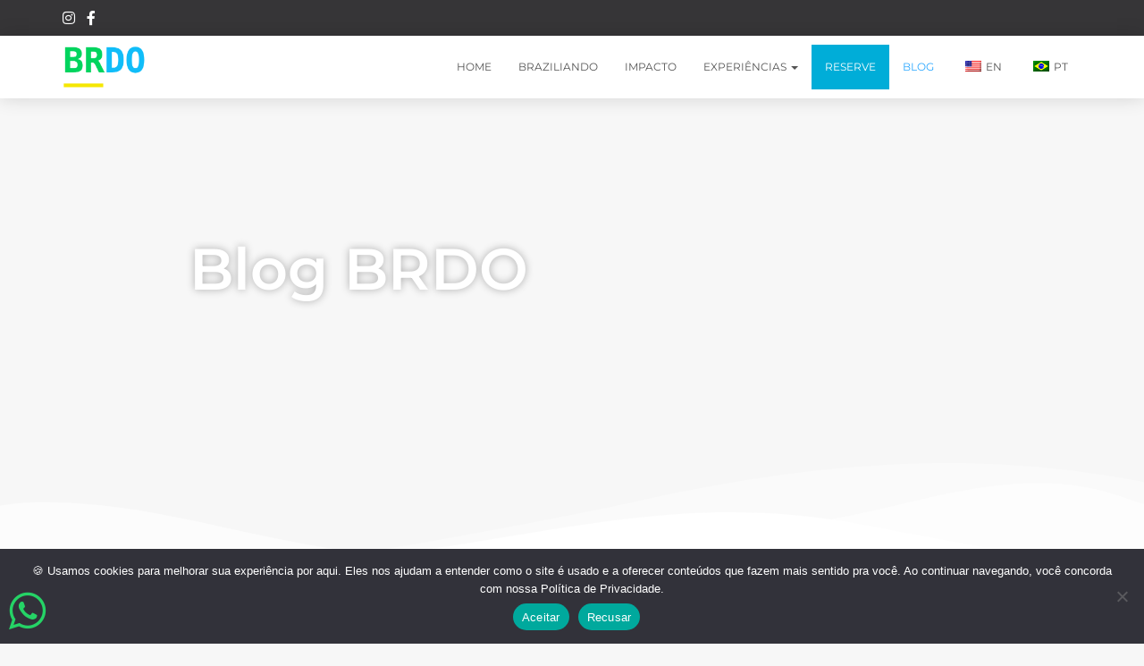

--- FILE ---
content_type: text/html; charset=UTF-8
request_url: https://braziliando.com/pt/blog/
body_size: 50309
content:
<!DOCTYPE html>
<html lang="pt-BR">

<head>
	<meta charset='UTF-8'>
	<meta name="viewport" content="width=device-width, initial-scale=1">
	<link rel="profile" href="https://gmpg.org/xfn/11">
		<meta name='robots' content='index, follow, max-image-preview:large, max-snippet:-1, max-video-preview:-1' />

	<!-- This site is optimized with the Yoast SEO plugin v26.7 - https://yoast.com/wordpress/plugins/seo/ -->
	<title>Blog - Braziliando</title>
	<link rel="canonical" href="https://braziliando.com/pt/blog/" />
	<meta property="og:locale" content="pt_BR" />
	<meta property="og:type" content="article" />
	<meta property="og:title" content="Blog - Braziliando" />
	<meta property="og:description" content="Blog BRDO Florestania: o que é e como levar os ensinamentos da floresta para a vida Amazônia, comunidade ribeirinha, comunidade tradicional, povos indígenas, Sustentabilidade Florestania: o que é e como levar os ensinamentos da floresta para a vida A floresta ensina, transforma e ressignifica. Quem passa pela Amazônia entende que" />
	<meta property="og:url" content="https://braziliando.com/pt/blog/" />
	<meta property="og:site_name" content="Braziliando" />
	<meta property="article:publisher" content="https://www.facebook.com/braziliando/" />
	<meta property="article:modified_time" content="2025-06-24T14:15:39+00:00" />
	<meta property="og:image" content="https://braziliando.com/wp-content/uploads/2023/05/FAS-Uatuma-Mirante-do-Uatuma-20.07.2021-drone-DJI_0050-WEB-72DPI_Easy-Resize.com_.jpg" />
	<meta name="twitter:card" content="summary_large_image" />
	<meta name="twitter:label1" content="Est. tempo de leitura" />
	<meta name="twitter:data1" content="44 minutos" />
	<script type="application/ld+json" class="yoast-schema-graph">{"@context":"https://schema.org","@graph":[{"@type":"WebPage","@id":"https://braziliando.com/pt/blog/","url":"https://braziliando.com/pt/blog/","name":"Blog - Braziliando","isPartOf":{"@id":"https://braziliando.com/en/#website"},"primaryImageOfPage":{"@id":"https://braziliando.com/pt/blog/#primaryimage"},"image":{"@id":"https://braziliando.com/pt/blog/#primaryimage"},"thumbnailUrl":"https://braziliando.com/wp-content/uploads/2023/05/FAS-Uatuma-Mirante-do-Uatuma-20.07.2021-drone-DJI_0050-WEB-72DPI_Easy-Resize.com_.jpg","datePublished":"2019-11-11T15:53:53+00:00","dateModified":"2025-06-24T14:15:39+00:00","breadcrumb":{"@id":"https://braziliando.com/pt/blog/#breadcrumb"},"inLanguage":"pt-BR","potentialAction":[{"@type":"ReadAction","target":["https://braziliando.com/pt/blog/"]}]},{"@type":"ImageObject","inLanguage":"pt-BR","@id":"https://braziliando.com/pt/blog/#primaryimage","url":"https://braziliando.com/wp-content/uploads/2023/05/FAS-Uatuma-Mirante-do-Uatuma-20.07.2021-drone-DJI_0050-WEB-72DPI_Easy-Resize.com_.jpg","contentUrl":"https://braziliando.com/wp-content/uploads/2023/05/FAS-Uatuma-Mirante-do-Uatuma-20.07.2021-drone-DJI_0050-WEB-72DPI_Easy-Resize.com_.jpg"},{"@type":"BreadcrumbList","@id":"https://braziliando.com/pt/blog/#breadcrumb","itemListElement":[{"@type":"ListItem","position":1,"name":"Início","item":"https://braziliando.com/pt/"},{"@type":"ListItem","position":2,"name":"Blog"}]},{"@type":"WebSite","@id":"https://braziliando.com/en/#website","url":"https://braziliando.com/en/","name":"Braziliando - Viagens autênticas e transformadoras","description":"","publisher":{"@id":"https://braziliando.com/en/#organization"},"potentialAction":[{"@type":"SearchAction","target":{"@type":"EntryPoint","urlTemplate":"https://braziliando.com/en/?s={search_term_string}"},"query-input":{"@type":"PropertyValueSpecification","valueRequired":true,"valueName":"search_term_string"}}],"inLanguage":"pt-BR"},{"@type":"Organization","@id":"https://braziliando.com/en/#organization","name":"Braziliando","url":"https://braziliando.com/en/","logo":{"@type":"ImageObject","inLanguage":"pt-BR","@id":"https://braziliando.com/en/#/schema/logo/image/","url":"https://braziliando.com/wp-content/uploads/2019/10/Logo-BRDO-atualizada-fundo-transparente.png","contentUrl":"https://braziliando.com/wp-content/uploads/2019/10/Logo-BRDO-atualizada-fundo-transparente.png","width":452,"height":262,"caption":"Braziliando"},"image":{"@id":"https://braziliando.com/en/#/schema/logo/image/"},"sameAs":["https://www.facebook.com/braziliando/","https://www.instagram.com/brazilian.do/"]}]}</script>
	<!-- / Yoast SEO plugin. -->


<link rel='dns-prefetch' href='//www.googletagmanager.com' />
<link rel='dns-prefetch' href='//fonts.googleapis.com' />
<link rel="alternate" type="application/rss+xml" title="Feed para Braziliando &raquo;" href="https://braziliando.com/pt/feed/" />
<link rel="alternate" type="application/rss+xml" title="Feed de comentários para Braziliando &raquo;" href="https://braziliando.com/pt/comments/feed/" />
<link rel="alternate" title="oEmbed (JSON)" type="application/json+oembed" href="https://braziliando.com/pt/wp-json/oembed/1.0/embed?url=https%3A%2F%2Fbraziliando.com%2Fpt%2Fblog%2F" />
<link rel="alternate" title="oEmbed (XML)" type="text/xml+oembed" href="https://braziliando.com/pt/wp-json/oembed/1.0/embed?url=https%3A%2F%2Fbraziliando.com%2Fpt%2Fblog%2F&#038;format=xml" />
		<style>
			.lazyload,
			.lazyloading {
				max-width: 100%;
			}
		</style>
		<style id='wp-img-auto-sizes-contain-inline-css' type='text/css'>
img:is([sizes=auto i],[sizes^="auto," i]){contain-intrinsic-size:3000px 1500px}
/*# sourceURL=wp-img-auto-sizes-contain-inline-css */
</style>

<link rel='stylesheet' id='sbi_styles-css' href='https://braziliando.com/wp-content/plugins/instagram-feed/css/sbi-styles.css?ver=6.10.0' type='text/css' media='all' />
<link rel='stylesheet' id='bootstrap-css' href='https://braziliando.com/wp-content/themes/hestia/assets/bootstrap/css/bootstrap.min.css?ver=1.0.2' type='text/css' media='all' />
<link rel='stylesheet' id='hestia-font-sizes-css' href='https://braziliando.com/wp-content/themes/hestia/assets/css/font-sizes.min.css?ver=3.1.8' type='text/css' media='all' />
<style id='wp-emoji-styles-inline-css' type='text/css'>

	img.wp-smiley, img.emoji {
		display: inline !important;
		border: none !important;
		box-shadow: none !important;
		height: 1em !important;
		width: 1em !important;
		margin: 0 0.07em !important;
		vertical-align: -0.1em !important;
		background: none !important;
		padding: 0 !important;
	}
/*# sourceURL=wp-emoji-styles-inline-css */
</style>
<style id='classic-theme-styles-inline-css' type='text/css'>
/**
 * These rules are needed for backwards compatibility.
 * They should match the button element rules in the base theme.json file.
 */
.wp-block-button__link {
	color: #ffffff;
	background-color: #32373c;
	border-radius: 9999px; /* 100% causes an oval, but any explicit but really high value retains the pill shape. */

	/* This needs a low specificity so it won't override the rules from the button element if defined in theme.json. */
	box-shadow: none;
	text-decoration: none;

	/* The extra 2px are added to size solids the same as the outline versions.*/
	padding: calc(0.667em + 2px) calc(1.333em + 2px);

	font-size: 1.125em;
}

.wp-block-file__button {
	background: #32373c;
	color: #ffffff;
	text-decoration: none;
}

/*# sourceURL=/wp-includes/css/classic-themes.css */
</style>
<style id='global-styles-inline-css' type='text/css'>
:root{--wp--preset--aspect-ratio--square: 1;--wp--preset--aspect-ratio--4-3: 4/3;--wp--preset--aspect-ratio--3-4: 3/4;--wp--preset--aspect-ratio--3-2: 3/2;--wp--preset--aspect-ratio--2-3: 2/3;--wp--preset--aspect-ratio--16-9: 16/9;--wp--preset--aspect-ratio--9-16: 9/16;--wp--preset--color--black: #000000;--wp--preset--color--cyan-bluish-gray: #abb8c3;--wp--preset--color--white: #ffffff;--wp--preset--color--pale-pink: #f78da7;--wp--preset--color--vivid-red: #cf2e2e;--wp--preset--color--luminous-vivid-orange: #ff6900;--wp--preset--color--luminous-vivid-amber: #fcb900;--wp--preset--color--light-green-cyan: #7bdcb5;--wp--preset--color--vivid-green-cyan: #00d084;--wp--preset--color--pale-cyan-blue: #8ed1fc;--wp--preset--color--vivid-cyan-blue: #0693e3;--wp--preset--color--vivid-purple: #9b51e0;--wp--preset--color--accent: #e91e63;--wp--preset--color--background-color: #ffffff;--wp--preset--color--header-gradient: #43b1ff;--wp--preset--gradient--vivid-cyan-blue-to-vivid-purple: linear-gradient(135deg,rgb(6,147,227) 0%,rgb(155,81,224) 100%);--wp--preset--gradient--light-green-cyan-to-vivid-green-cyan: linear-gradient(135deg,rgb(122,220,180) 0%,rgb(0,208,130) 100%);--wp--preset--gradient--luminous-vivid-amber-to-luminous-vivid-orange: linear-gradient(135deg,rgb(252,185,0) 0%,rgb(255,105,0) 100%);--wp--preset--gradient--luminous-vivid-orange-to-vivid-red: linear-gradient(135deg,rgb(255,105,0) 0%,rgb(207,46,46) 100%);--wp--preset--gradient--very-light-gray-to-cyan-bluish-gray: linear-gradient(135deg,rgb(238,238,238) 0%,rgb(169,184,195) 100%);--wp--preset--gradient--cool-to-warm-spectrum: linear-gradient(135deg,rgb(74,234,220) 0%,rgb(151,120,209) 20%,rgb(207,42,186) 40%,rgb(238,44,130) 60%,rgb(251,105,98) 80%,rgb(254,248,76) 100%);--wp--preset--gradient--blush-light-purple: linear-gradient(135deg,rgb(255,206,236) 0%,rgb(152,150,240) 100%);--wp--preset--gradient--blush-bordeaux: linear-gradient(135deg,rgb(254,205,165) 0%,rgb(254,45,45) 50%,rgb(107,0,62) 100%);--wp--preset--gradient--luminous-dusk: linear-gradient(135deg,rgb(255,203,112) 0%,rgb(199,81,192) 50%,rgb(65,88,208) 100%);--wp--preset--gradient--pale-ocean: linear-gradient(135deg,rgb(255,245,203) 0%,rgb(182,227,212) 50%,rgb(51,167,181) 100%);--wp--preset--gradient--electric-grass: linear-gradient(135deg,rgb(202,248,128) 0%,rgb(113,206,126) 100%);--wp--preset--gradient--midnight: linear-gradient(135deg,rgb(2,3,129) 0%,rgb(40,116,252) 100%);--wp--preset--font-size--small: 13px;--wp--preset--font-size--medium: 20px;--wp--preset--font-size--large: 36px;--wp--preset--font-size--x-large: 42px;--wp--preset--spacing--20: 0.44rem;--wp--preset--spacing--30: 0.67rem;--wp--preset--spacing--40: 1rem;--wp--preset--spacing--50: 1.5rem;--wp--preset--spacing--60: 2.25rem;--wp--preset--spacing--70: 3.38rem;--wp--preset--spacing--80: 5.06rem;--wp--preset--shadow--natural: 6px 6px 9px rgba(0, 0, 0, 0.2);--wp--preset--shadow--deep: 12px 12px 50px rgba(0, 0, 0, 0.4);--wp--preset--shadow--sharp: 6px 6px 0px rgba(0, 0, 0, 0.2);--wp--preset--shadow--outlined: 6px 6px 0px -3px rgb(255, 255, 255), 6px 6px rgb(0, 0, 0);--wp--preset--shadow--crisp: 6px 6px 0px rgb(0, 0, 0);}:where(.is-layout-flex){gap: 0.5em;}:where(.is-layout-grid){gap: 0.5em;}body .is-layout-flex{display: flex;}.is-layout-flex{flex-wrap: wrap;align-items: center;}.is-layout-flex > :is(*, div){margin: 0;}body .is-layout-grid{display: grid;}.is-layout-grid > :is(*, div){margin: 0;}:where(.wp-block-columns.is-layout-flex){gap: 2em;}:where(.wp-block-columns.is-layout-grid){gap: 2em;}:where(.wp-block-post-template.is-layout-flex){gap: 1.25em;}:where(.wp-block-post-template.is-layout-grid){gap: 1.25em;}.has-black-color{color: var(--wp--preset--color--black) !important;}.has-cyan-bluish-gray-color{color: var(--wp--preset--color--cyan-bluish-gray) !important;}.has-white-color{color: var(--wp--preset--color--white) !important;}.has-pale-pink-color{color: var(--wp--preset--color--pale-pink) !important;}.has-vivid-red-color{color: var(--wp--preset--color--vivid-red) !important;}.has-luminous-vivid-orange-color{color: var(--wp--preset--color--luminous-vivid-orange) !important;}.has-luminous-vivid-amber-color{color: var(--wp--preset--color--luminous-vivid-amber) !important;}.has-light-green-cyan-color{color: var(--wp--preset--color--light-green-cyan) !important;}.has-vivid-green-cyan-color{color: var(--wp--preset--color--vivid-green-cyan) !important;}.has-pale-cyan-blue-color{color: var(--wp--preset--color--pale-cyan-blue) !important;}.has-vivid-cyan-blue-color{color: var(--wp--preset--color--vivid-cyan-blue) !important;}.has-vivid-purple-color{color: var(--wp--preset--color--vivid-purple) !important;}.has-black-background-color{background-color: var(--wp--preset--color--black) !important;}.has-cyan-bluish-gray-background-color{background-color: var(--wp--preset--color--cyan-bluish-gray) !important;}.has-white-background-color{background-color: var(--wp--preset--color--white) !important;}.has-pale-pink-background-color{background-color: var(--wp--preset--color--pale-pink) !important;}.has-vivid-red-background-color{background-color: var(--wp--preset--color--vivid-red) !important;}.has-luminous-vivid-orange-background-color{background-color: var(--wp--preset--color--luminous-vivid-orange) !important;}.has-luminous-vivid-amber-background-color{background-color: var(--wp--preset--color--luminous-vivid-amber) !important;}.has-light-green-cyan-background-color{background-color: var(--wp--preset--color--light-green-cyan) !important;}.has-vivid-green-cyan-background-color{background-color: var(--wp--preset--color--vivid-green-cyan) !important;}.has-pale-cyan-blue-background-color{background-color: var(--wp--preset--color--pale-cyan-blue) !important;}.has-vivid-cyan-blue-background-color{background-color: var(--wp--preset--color--vivid-cyan-blue) !important;}.has-vivid-purple-background-color{background-color: var(--wp--preset--color--vivid-purple) !important;}.has-black-border-color{border-color: var(--wp--preset--color--black) !important;}.has-cyan-bluish-gray-border-color{border-color: var(--wp--preset--color--cyan-bluish-gray) !important;}.has-white-border-color{border-color: var(--wp--preset--color--white) !important;}.has-pale-pink-border-color{border-color: var(--wp--preset--color--pale-pink) !important;}.has-vivid-red-border-color{border-color: var(--wp--preset--color--vivid-red) !important;}.has-luminous-vivid-orange-border-color{border-color: var(--wp--preset--color--luminous-vivid-orange) !important;}.has-luminous-vivid-amber-border-color{border-color: var(--wp--preset--color--luminous-vivid-amber) !important;}.has-light-green-cyan-border-color{border-color: var(--wp--preset--color--light-green-cyan) !important;}.has-vivid-green-cyan-border-color{border-color: var(--wp--preset--color--vivid-green-cyan) !important;}.has-pale-cyan-blue-border-color{border-color: var(--wp--preset--color--pale-cyan-blue) !important;}.has-vivid-cyan-blue-border-color{border-color: var(--wp--preset--color--vivid-cyan-blue) !important;}.has-vivid-purple-border-color{border-color: var(--wp--preset--color--vivid-purple) !important;}.has-vivid-cyan-blue-to-vivid-purple-gradient-background{background: var(--wp--preset--gradient--vivid-cyan-blue-to-vivid-purple) !important;}.has-light-green-cyan-to-vivid-green-cyan-gradient-background{background: var(--wp--preset--gradient--light-green-cyan-to-vivid-green-cyan) !important;}.has-luminous-vivid-amber-to-luminous-vivid-orange-gradient-background{background: var(--wp--preset--gradient--luminous-vivid-amber-to-luminous-vivid-orange) !important;}.has-luminous-vivid-orange-to-vivid-red-gradient-background{background: var(--wp--preset--gradient--luminous-vivid-orange-to-vivid-red) !important;}.has-very-light-gray-to-cyan-bluish-gray-gradient-background{background: var(--wp--preset--gradient--very-light-gray-to-cyan-bluish-gray) !important;}.has-cool-to-warm-spectrum-gradient-background{background: var(--wp--preset--gradient--cool-to-warm-spectrum) !important;}.has-blush-light-purple-gradient-background{background: var(--wp--preset--gradient--blush-light-purple) !important;}.has-blush-bordeaux-gradient-background{background: var(--wp--preset--gradient--blush-bordeaux) !important;}.has-luminous-dusk-gradient-background{background: var(--wp--preset--gradient--luminous-dusk) !important;}.has-pale-ocean-gradient-background{background: var(--wp--preset--gradient--pale-ocean) !important;}.has-electric-grass-gradient-background{background: var(--wp--preset--gradient--electric-grass) !important;}.has-midnight-gradient-background{background: var(--wp--preset--gradient--midnight) !important;}.has-small-font-size{font-size: var(--wp--preset--font-size--small) !important;}.has-medium-font-size{font-size: var(--wp--preset--font-size--medium) !important;}.has-large-font-size{font-size: var(--wp--preset--font-size--large) !important;}.has-x-large-font-size{font-size: var(--wp--preset--font-size--x-large) !important;}
:where(.wp-block-post-template.is-layout-flex){gap: 1.25em;}:where(.wp-block-post-template.is-layout-grid){gap: 1.25em;}
:where(.wp-block-term-template.is-layout-flex){gap: 1.25em;}:where(.wp-block-term-template.is-layout-grid){gap: 1.25em;}
:where(.wp-block-columns.is-layout-flex){gap: 2em;}:where(.wp-block-columns.is-layout-grid){gap: 2em;}
:root :where(.wp-block-pullquote){font-size: 1.5em;line-height: 1.6;}
/*# sourceURL=global-styles-inline-css */
</style>
<link rel='stylesheet' id='ccw_main_css-css' href='https://braziliando.com/wp-content/plugins/click-to-chat-for-whatsapp/prev/assets/css/mainstyles.css?ver=4.35' type='text/css' media='all' />
<link rel='stylesheet' id='cookie-notice-front-css' href='https://braziliando.com/wp-content/plugins/cookie-notice/css/front.css?ver=2.5.8' type='text/css' media='all' />
<link rel='stylesheet' id='hestia-clients-bar-css' href='https://braziliando.com/wp-content/plugins/themeisle-companion/obfx_modules/companion-legacy/assets/css/hestia/clients-bar.css?ver=3.0.3' type='text/css' media='all' />
<link rel='stylesheet' id='trp-language-switcher-style-css' href='https://braziliando.com/wp-content/plugins/translatepress-multilingual/assets/css/trp-language-switcher.css?ver=3.0.7' type='text/css' media='all' />
<link rel='stylesheet' id='fagri_parent-css' href='https://braziliando.com/wp-content/themes/hestia/style.css?ver=1.0.6' type='text/css' media='all' />
<style id='fagri_parent-inline-css' type='text/css'>
.hestia-features-content .feature-box:nth-of-type(1) .hestia-info > a .icon { box-shadow: 0 9px 30px -6px rgba(233,30,99,0.3); }.hestia-features-content .feature-box:nth-of-type(1) .hestia-info > a:hover .icon { box-shadow: 0 15px 35px 0 rgba(233,30,99,0.35); }.hestia-features-content .feature-box:nth-of-type(1) .hestia-info > a:hover .info-title { color: #e91e63; }.hestia-features-content .feature-box:nth-of-type(2) .hestia-info > a .icon { box-shadow: 0 9px 30px -6px rgba(0,188,212,0.3); }.hestia-features-content .feature-box:nth-of-type(2) .hestia-info > a:hover .icon { box-shadow: 0 15px 35px 0 rgba(0,188,212,0.35); }.hestia-features-content .feature-box:nth-of-type(2) .hestia-info > a:hover .info-title { color: #00bcd4; }.hestia-features-content .feature-box:nth-of-type(3) .hestia-info > a .icon { box-shadow: 0 9px 30px -6px rgba(76,175,80,0.3); }.hestia-features-content .feature-box:nth-of-type(3) .hestia-info > a:hover .icon { box-shadow: 0 15px 35px 0 rgba(76,175,80,0.35); }.hestia-features-content .feature-box:nth-of-type(3) .hestia-info > a:hover .info-title { color: #4caf50; }.btn, .button, button, input[type="submit"] { background-color: #2ca8ff; }.btn:hover, .button:hover, button:hover, input[type="submit"]:hover { background-color: #2ca8ff; }.fagri-team-wrapper .hestia-team .card-profile .col-md-7 .content .category { color: #2ca8ff }.fagri-testimonials-wrapper .hestia-testimonials .hestia-testimonials-content .card-testimonial .content .card-description::before { color: #2ca8ff; }.hestia-pricing .card-pricing .content .hestia-pricing-icon-wrapper { 
		    box-shadow: 0px 9px 30px -6px #2ca8ff;
		 }.hestia-pricing .card-pricing.card-raised { background-color: #2ca8ff; }.hestia-pricing .card-pricing.card-raised .content .btn { color: #2ca8ff; }.pirate_forms_wrap .form-group.is-focused .form-control:not(textarea):not(select):not([type="file"]):not([type="checkbox"]) { border-color: #2ca8ff; }.authors-on-blog .card-profile.card-plain .col-md-7 .content .category { color: #2ca8ff; }#respond.comment-respond .col-md-4 > .form-group.is-focused .form-control { border-color: #2ca8ff; }.shop-item .card-product .content .footer .stats a i { color: #2ca8ff ; }.product .card-product .content .footer .stats a i { color: #2ca8ff ; }.shop-item .card-product .content .footer .price h4 del + .woocommerce-Price-amount { color: #2ca8ff; }.product .card-product .content .footer .price h4 del + .woocommerce-Price-amount { color: #2ca8ff; }.star-rating span { color: #2ca8ff !important; }.woocommerce-page #reviews #review_form_wrapper .form-group.is-focused input#author,
						.woocommerce-page #reviews #review_form_wrapper .form-group.is-focused input#email {
						border-color: #2ca8ff;} .woocommerce.single-product .main .blog-post .product .woocommerce-tabs #tab-reviews .stars a[class*="star-"]::before { color: #2ca8ff; }.woocommerce-cart .shop_table .button {
			background-color: #2ca8ff !important; 
			border-color: #2ca8ff !important;
		 }.woocommerce-account form.woocommerce-form.woocommerce-form-login .form-group.is-focused input {
			border-color: #2ca8ff;
		}.woocommerce-account .woocommerce-MyAccount-content .woocommerce-EditAccountForm .form-group.is-focused input {
			border-color: #2ca8ff;
		}
			.navbar.navbar-default:not(.navbar-transparent) li:not(.btn):hover > a, 
			.navbar.navbar-default.navbar-transparent .dropdown-menu li:not(.btn):hover > a, 
			.navbar.navbar-default:not(.navbar-transparent) li:not(.btn):hover > a i, 
			.navbar.navbar-default:not(.navbar-transparent) .navbar-toggle:hover, 
			.navbar.navbar-default:not(.full-screen-menu) .nav-cart-icon .nav-cart-content a:hover, 
			.navbar.navbar-default:not(.navbar-transparent) .hestia-toggle-search:hover {
				color: #2ca8ff !important;
			}input:not([type="submit"]):focus-within { border: 1px solid #2ca8ff !important; }
			textarea.form-control:focus-within,
			input[type="checkbox"]:focus-within,
			input[type="file"]:focus-within,
			select:focus-within { 
				border: none !important;
				border-bottom: 1px solid #2ca8ff !important; 
			}
/*# sourceURL=fagri_parent-inline-css */
</style>
<link rel='stylesheet' id='hestia_style-css' href='https://braziliando.com/wp-content/themes/fagri/style.css?ver=3.1.8' type='text/css' media='all' />
<style id='hestia_style-inline-css' type='text/css'>
.sbi_photo{border-radius:6px;overflow:hidden;box-shadow:0 10px 15px -8px rgba(0,0,0,0.24),0 8px 10px -5px rgba(0,0,0,0.2)}div.wpforms-container-full .wpforms-form div.wpforms-field input.wpforms-error{border:none}div.wpforms-container .wpforms-form input[type=date],div.wpforms-container .wpforms-form input[type=datetime],div.wpforms-container .wpforms-form input[type=datetime-local],div.wpforms-container .wpforms-form input[type=email],div.wpforms-container .wpforms-form input[type=month],div.wpforms-container .wpforms-form input[type=number],div.wpforms-container .wpforms-form input[type=password],div.wpforms-container .wpforms-form input[type=range],div.wpforms-container .wpforms-form input[type=search],div.wpforms-container .wpforms-form input[type=tel],div.wpforms-container .wpforms-form input[type=text],div.wpforms-container .wpforms-form input[type=time],div.wpforms-container .wpforms-form input[type=url],div.wpforms-container .wpforms-form input[type=week],div.wpforms-container .wpforms-form select,div.wpforms-container .wpforms-form textarea,.nf-form-cont input:not([type=button]),div.wpforms-container .wpforms-form .form-group.is-focused .form-control{box-shadow:none}div.wpforms-container .wpforms-form input[type=date],div.wpforms-container .wpforms-form input[type=datetime],div.wpforms-container .wpforms-form input[type=datetime-local],div.wpforms-container .wpforms-form input[type=email],div.wpforms-container .wpforms-form input[type=month],div.wpforms-container .wpforms-form input[type=number],div.wpforms-container .wpforms-form input[type=password],div.wpforms-container .wpforms-form input[type=range],div.wpforms-container .wpforms-form input[type=search],div.wpforms-container .wpforms-form input[type=tel],div.wpforms-container .wpforms-form input[type=text],div.wpforms-container .wpforms-form input[type=time],div.wpforms-container .wpforms-form input[type=url],div.wpforms-container .wpforms-form input[type=week],div.wpforms-container .wpforms-form select,div.wpforms-container .wpforms-form textarea,.nf-form-cont input:not([type=button]){background-image:linear-gradient(#9c27b0,#9c27b0),linear-gradient(#d2d2d2,#d2d2d2);float:none;border:0;border-radius:0;background-color:transparent;background-repeat:no-repeat;background-position:center bottom,center calc(100% - 1px);background-size:0 2px,100% 1px;font-weight:400;transition:background 0s ease-out}div.wpforms-container .wpforms-form .form-group.is-focused .form-control{outline:none;background-size:100% 2px,100% 1px;transition-duration:0.3s}div.wpforms-container .wpforms-form input[type=date].form-control,div.wpforms-container .wpforms-form input[type=datetime].form-control,div.wpforms-container .wpforms-form input[type=datetime-local].form-control,div.wpforms-container .wpforms-form input[type=email].form-control,div.wpforms-container .wpforms-form input[type=month].form-control,div.wpforms-container .wpforms-form input[type=number].form-control,div.wpforms-container .wpforms-form input[type=password].form-control,div.wpforms-container .wpforms-form input[type=range].form-control,div.wpforms-container .wpforms-form input[type=search].form-control,div.wpforms-container .wpforms-form input[type=tel].form-control,div.wpforms-container .wpforms-form input[type=text].form-control,div.wpforms-container .wpforms-form input[type=time].form-control,div.wpforms-container .wpforms-form input[type=url].form-control,div.wpforms-container .wpforms-form input[type=week].form-control,div.wpforms-container .wpforms-form select.form-control,div.wpforms-container .wpforms-form textarea.form-control{border:none;padding:7px 0;font-size:14px}div.wpforms-container .wpforms-form .wpforms-field-select select{border-radius:3px}div.wpforms-container .wpforms-form .wpforms-field-number input[type=number]{background-image:none;border-radius:3px}div.wpforms-container .wpforms-form button[type=submit].wpforms-submit,div.wpforms-container .wpforms-form button[type=submit].wpforms-submit:hover{color:#fff;border:none}.home div.wpforms-container-full .wpforms-form{margin-left:15px;margin-right:15px}div.wpforms-container-full .wpforms-form .wpforms-field{padding:0 0 24px 0 !important}div.wpforms-container-full .wpforms-form .wpforms-submit-container{text-align:right}div.wpforms-container-full .wpforms-form .wpforms-submit-container button{text-transform:uppercase}div.wpforms-container-full .wpforms-form textarea{border:none !important}div.wpforms-container-full .wpforms-form textarea:focus{border-width:0 !important}.home div.wpforms-container .wpforms-form textarea{background-image:linear-gradient(#9c27b0,#9c27b0),linear-gradient(#d2d2d2,#d2d2d2);background-color:transparent;background-repeat:no-repeat;background-position:center bottom,center calc(100% - 1px);background-size:0 2px,100% 1px}@media only screen and(max-width:768px){.wpforms-container-full .wpforms-form .wpforms-one-half,.wpforms-container-full .wpforms-form button{width:100% !important;margin-left:0 !important}.wpforms-container-full .wpforms-form .wpforms-submit-container{text-align:center}}div.wpforms-container .wpforms-form input:focus,div.wpforms-container .wpforms-form select:focus{border:none}.elementor-page .hestia-about>.container{width:100%}.elementor-page .pagebuilder-section{padding:0}.elementor-page .title-in-content,.elementor-page .image-in-page{display:none}.home.elementor-page .main-raised>section.hestia-about{overflow:visible}.elementor-editor-active .navbar{pointer-events:none}.elementor-editor-active #elementor.elementor-edit-mode .elementor-element-overlay{z-index:1000000}.elementor-page.page-template-template-fullwidth .blog-post-wrapper>.container{width:100%}.elementor-page.page-template-template-fullwidth .blog-post-wrapper>.container .col-md-12{padding:0}.elementor-page.page-template-template-fullwidth article.section{padding:0}.elementor-text-editor p,.elementor-text-editor h1,.elementor-text-editor h2,.elementor-text-editor h3,.elementor-text-editor h4,.elementor-text-editor h5,.elementor-text-editor h6{font-size:inherit}.hestia-top-bar li a[href*="facebook.com"]{font-size:0}.hestia-top-bar li a[href*="facebook.com"]:before{content:""}.hestia-top-bar li a[href*="facebook.com"]:hover:before{color:#3b5998}.hestia-top-bar li a[href*="twitter.com"]{font-size:0}.hestia-top-bar li a[href*="twitter.com"]:before{content:""}.hestia-top-bar li a[href*="twitter.com"]:hover:before{color:#000}.hestia-top-bar li a[href*="pinterest.com"]{font-size:0}.hestia-top-bar li a[href*="pinterest.com"]:before{content:""}.hestia-top-bar li a[href*="pinterest.com"]:hover:before{color:#cc2127}.hestia-top-bar li a[href*="google.com"]{font-size:0}.hestia-top-bar li a[href*="google.com"]:before{content:""}.hestia-top-bar li a[href*="google.com"]:hover:before{color:#dd4b39}.hestia-top-bar li a[href*="linkedin.com"]{font-size:0}.hestia-top-bar li a[href*="linkedin.com"]:before{content:""}.hestia-top-bar li a[href*="linkedin.com"]:hover:before{color:#0976b4}.hestia-top-bar li a[href*="dribbble.com"]{font-size:0}.hestia-top-bar li a[href*="dribbble.com"]:before{content:""}.hestia-top-bar li a[href*="dribbble.com"]:hover:before{color:#ea4c89}.hestia-top-bar li a[href*="github.com"]{font-size:0}.hestia-top-bar li a[href*="github.com"]:before{content:""}.hestia-top-bar li a[href*="github.com"]:hover:before{color:#000}.hestia-top-bar li a[href*="youtube.com"]{font-size:0}.hestia-top-bar li a[href*="youtube.com"]:before{content:""}.hestia-top-bar li a[href*="youtube.com"]:hover:before{color:#e52d27}.hestia-top-bar li a[href*="instagram.com"]{font-size:0}.hestia-top-bar li a[href*="instagram.com"]:before{content:""}.hestia-top-bar li a[href*="instagram.com"]:hover:before{color:#125688}.hestia-top-bar li a[href*="reddit.com"]{font-size:0}.hestia-top-bar li a[href*="reddit.com"]:before{content:""}.hestia-top-bar li a[href*="reddit.com"]:hover:before{color:#ff4500}.hestia-top-bar li a[href*="tumblr.com"]{font-size:0}.hestia-top-bar li a[href*="tumblr.com"]:before{content:""}.hestia-top-bar li a[href*="tumblr.com"]:hover:before{color:#35465c}.hestia-top-bar li a[href*="behance.com"]{font-size:0}.hestia-top-bar li a[href*="behance.com"]:before{content:""}.hestia-top-bar li a[href*="behance.com"]:hover:before{color:#1769ff}.hestia-top-bar li a[href*="snapchat.com"]{font-size:0}.hestia-top-bar li a[href*="snapchat.com"]:before{content:""}.hestia-top-bar li a[href*="snapchat.com"]:hover:before{color:#fffc00}.hestia-top-bar li a[href*="deviantart.com"]{font-size:0}.hestia-top-bar li a[href*="deviantart.com"]:before{content:""}.hestia-top-bar li a[href*="deviantart.com"]:hover:before{color:#05cc47}.hestia-top-bar li a[href*="vimeo.com"]{font-size:0}.hestia-top-bar li a[href*="vimeo.com"]:before{content:""}.hestia-top-bar li a[href*="vimeo.com"]:hover:before{color:#1ab7ea}.footer-big .footer-menu li a[href*="facebook.com"],.footer-big .footer-menu li a[href*="twitter.com"],.footer-big .footer-menu li a[href*="pinterest.com"],.footer-big .footer-menu li a[href*="google.com"],.footer-big .footer-menu li a[href*="linkedin.com"],.footer-big .footer-menu li a[href*="dribbble.com"],.footer-big .footer-menu li a[href*="github.com"],.footer-big .footer-menu li a[href*="youtube.com"],.footer-big .footer-menu li a[href*="instagram.com"],.footer-big .footer-menu li a[href*="reddit.com"],.footer-big .footer-menu li a[href*="tumblr.com"],.footer-big .footer-menu li a[href*="behance.com"],.footer-big .footer-menu li a[href*="snapchat.com"],.footer-big .footer-menu li a[href*="deviantart.com"],.footer-big .footer-menu li a[href*="vimeo.com"]{color:transparent;font-size:0;padding:10px}.footer-big .footer-menu li a[href*="facebook.com"]:hover,.footer-big .footer-menu li a[href*="twitter.com"]:hover,.footer-big .footer-menu li a[href*="pinterest.com"]:hover,.footer-big .footer-menu li a[href*="google.com"]:hover,.footer-big .footer-menu li a[href*="linkedin.com"]:hover,.footer-big .footer-menu li a[href*="dribbble.com"]:hover,.footer-big .footer-menu li a[href*="github.com"]:hover,.footer-big .footer-menu li a[href*="youtube.com"]:hover,.footer-big .footer-menu li a[href*="instagram.com"]:hover,.footer-big .footer-menu li a[href*="reddit.com"]:hover,.footer-big .footer-menu li a[href*="tumblr.com"]:hover,.footer-big .footer-menu li a[href*="behance.com"]:hover,.footer-big .footer-menu li a[href*="snapchat.com"]:hover,.footer-big .footer-menu li a[href*="deviantart.com"]:hover,.footer-big .footer-menu li a[href*="vimeo.com"]:hover{opacity:1 !important}.footer-big .footer-menu li a[href*="facebook.com"]:hover:before{color:#3b5998}.footer-big .footer-menu li a[href*="twitter.com"]:hover:before{color:#000}.footer-big .footer-menu li a[href*="pinterest.com"]:hover:before{color:#cc2127}.footer-big .footer-menu li a[href*="google.com"]:hover:before{color:#dd4b39}.footer-big .footer-menu li a[href*="linkedin.com"]:hover:before{color:#0976b4}.footer-big .footer-menu li a[href*="dribbble.com"]:hover:before{color:#ea4c89}.footer-big .footer-menu li a[href*="github.com"]:hover:before{color:#000}.footer-big .footer-menu li a[href*="youtube.com"]:hover:before{color:#e52d27}.footer-big .footer-menu li a[href*="instagram.com"]:hover:before{color:#125688}.footer-big .footer-menu li a[href*="reddit.com"]:hover:before{color:#ff4500}.footer-big .footer-menu li a[href*="tumblr.com"]:hover:before{color:#35465c}.footer-big .footer-menu li a[href*="behance.com"]:hover:before{color:#1769ff}.footer-big .footer-menu li a[href*="snapchat.com"]:hover:before{color:#fffc00}.footer-big .footer-menu li a[href*="deviantart.com"]:hover:before{color:#05cc47}.footer-big .footer-menu li a[href*="vimeo.com"]:hover:before{color:#1ab7ea}.footer-big .footer-menu li a[href*="facebook.com"]:before,.footer-big .footer-menu li a[href*="twitter.com"]:before,.footer-big .footer-menu li a[href*="pinterest.com"]:before,.footer-big .footer-menu li a[href*="google.com"]:before,.footer-big .footer-menu li a[href*="linkedin.com"]:before,.footer-big .footer-menu li a[href*="dribbble.com"]:before,.footer-big .footer-menu li a[href*="github.com"]:before,.footer-big .footer-menu li a[href*="youtube.com"]:before,.footer-big .footer-menu li a[href*="instagram.com"]:before,.footer-big .footer-menu li a[href*="reddit.com"]:before,.footer-big .footer-menu li a[href*="tumblr.com"]:before,.footer-big .footer-menu li a[href*="behance.com"]:before,.footer-big .footer-menu li a[href*="snapchat.com"]:before,.footer-big .footer-menu li a[href*="deviantart.com"]:before,.footer-big .footer-menu li a[href*="vimeo.com"]:before{font-family:"Font Awesome 5 Brands";font-weight:900;color:#3c4858;font-size:16px}.footer-black .footer-menu li a[href*="facebook.com"]:before,.footer-black .footer-menu li a[href*="twitter.com"]:before,.footer-black .footer-menu li a[href*="pinterest.com"]:before,.footer-black .footer-menu li a[href*="google.com"]:before,.footer-black .footer-menu li a[href*="linkedin.com"]:before,.footer-black .footer-menu li a[href*="dribbble.com"]:before,.footer-black .footer-menu li a[href*="github.com"]:before,.footer-black .footer-menu li a[href*="youtube.com"]:before,.footer-black .footer-menu li a[href*="instagram.com"]:before,.footer-black .footer-menu li a[href*="reddit.com"]:before,.footer-black .footer-menu li a[href*="tumblr.com"]:before,.footer-black .footer-menu li a[href*="behance.com"]:before,.footer-black .footer-menu li a[href*="snapchat.com"]:before,.footer-black .footer-menu li a[href*="deviantart.com"]:before,.footer-black .footer-menu li a[href*="vimeo.com"]:before{color:#fff}.footer-big .footer-menu li a[href*="facebook.com"]:before{content:""}.footer-big .footer-menu li a[href*="twitter.com"]:before{content:""}.footer-big .footer-menu li a[href*="pinterest.com"]:before{content:""}.footer-big .footer-menu li a[href*="google.com"]:before{content:""}.footer-big .footer-menu li a[href*="linkedin.com"]:before{content:""}.footer-big .footer-menu li a[href*="dribbble.com"]:before{content:""}.footer-big .footer-menu li a[href*="github.com"]:before{content:""}.footer-big .footer-menu li a[href*="youtube.com"]:before{content:""}.footer-big .footer-menu li a[href*="instagram.com"]:before{content:""}.footer-big .footer-menu li a[href*="reddit.com"]:before{content:""}.footer-big .footer-menu li a[href*="tumblr.com"]:before{content:""}.footer-big .footer-menu li a[href*="behance.com"]:before{content:""}.footer-big .footer-menu li a[href*="snapchat.com"]:before{content:""}.footer-big .footer-menu li a[href*="deviantart.com"]:before{content:""}.footer-big .footer-menu li a[href*="vimeo.com"]:before{content:""}
.hestia-top-bar,.hestia-top-bar .widget.widget_shopping_cart .cart_list{background-color:#363537}.hestia-top-bar .widget .label-floating input[type=search]:-webkit-autofill{-webkit-box-shadow:inset 0 0 0 9999px #363537}.hestia-top-bar,.hestia-top-bar .widget .label-floating input[type=search],.hestia-top-bar .widget.widget_search form.form-group:before,.hestia-top-bar .widget.widget_product_search form.form-group:before,.hestia-top-bar .widget.widget_shopping_cart:before{color:#fff}.hestia-top-bar .widget .label-floating input[type=search]{-webkit-text-fill-color:#fff !important}.hestia-top-bar div.widget.widget_shopping_cart:before,.hestia-top-bar .widget.widget_product_search form.form-group:before,.hestia-top-bar .widget.widget_search form.form-group:before{background-color:#fff}.hestia-top-bar a,.hestia-top-bar .top-bar-nav li a{color:#fff}.hestia-top-bar ul li a[href*="mailto:"]:before,.hestia-top-bar ul li a[href*="tel:"]:before{background-color:#fff}.hestia-top-bar a:hover,.hestia-top-bar .top-bar-nav li a:hover{color:#eee}.hestia-top-bar ul li:hover a[href*="mailto:"]:before,.hestia-top-bar ul li:hover a[href*="tel:"]:before{background-color:#eee}
a,.navbar .dropdown-menu li:hover>a,.navbar .dropdown-menu li:focus>a,.navbar .dropdown-menu li:active>a,.navbar .navbar-nav>li .dropdown-menu li:hover>a,body:not(.home) .navbar-default .navbar-nav>.active:not(.btn)>a,body:not(.home) .navbar-default .navbar-nav>.active:not(.btn)>a:hover,body:not(.home) .navbar-default .navbar-nav>.active:not(.btn)>a:focus,a:hover,.card-blog a.moretag:hover,.card-blog a.more-link:hover,.widget a:hover,.has-text-color.has-accent-color,p.has-text-color a{color:#2ca8ff}.svg-text-color{fill:#2ca8ff}.pagination span.current,.pagination span.current:focus,.pagination span.current:hover{border-color:#2ca8ff}button,button:hover,.woocommerce .track_order button[type="submit"],.woocommerce .track_order button[type="submit"]:hover,div.wpforms-container .wpforms-form button[type=submit].wpforms-submit,div.wpforms-container .wpforms-form button[type=submit].wpforms-submit:hover,input[type="button"],input[type="button"]:hover,input[type="submit"],input[type="submit"]:hover,input#searchsubmit,.pagination span.current,.pagination span.current:focus,.pagination span.current:hover,.btn.btn-primary,.btn.btn-primary:link,.btn.btn-primary:hover,.btn.btn-primary:focus,.btn.btn-primary:active,.btn.btn-primary.active,.btn.btn-primary.active:focus,.btn.btn-primary.active:hover,.btn.btn-primary:active:hover,.btn.btn-primary:active:focus,.btn.btn-primary:active:hover,.hestia-sidebar-open.btn.btn-rose,.hestia-sidebar-close.btn.btn-rose,.hestia-sidebar-open.btn.btn-rose:hover,.hestia-sidebar-close.btn.btn-rose:hover,.hestia-sidebar-open.btn.btn-rose:focus,.hestia-sidebar-close.btn.btn-rose:focus,.label.label-primary,.hestia-work .portfolio-item:nth-child(6n+1) .label,.nav-cart .nav-cart-content .widget .buttons .button,.has-accent-background-color[class*="has-background"]{background-color:#2ca8ff}@media(max-width:768px){.navbar-default .navbar-nav>li>a:hover,.navbar-default .navbar-nav>li>a:focus,.navbar .navbar-nav .dropdown .dropdown-menu li a:hover,.navbar .navbar-nav .dropdown .dropdown-menu li a:focus,.navbar button.navbar-toggle:hover,.navbar .navbar-nav li:hover>a i{color:#2ca8ff}}body:not(.woocommerce-page) button:not([class^="fl-"]):not(.hestia-scroll-to-top):not(.navbar-toggle):not(.close),body:not(.woocommerce-page) .button:not([class^="fl-"]):not(hestia-scroll-to-top):not(.navbar-toggle):not(.add_to_cart_button):not(.product_type_grouped):not(.product_type_external),div.wpforms-container .wpforms-form button[type=submit].wpforms-submit,input[type="submit"],input[type="button"],.btn.btn-primary,.widget_product_search button[type="submit"],.hestia-sidebar-open.btn.btn-rose,.hestia-sidebar-close.btn.btn-rose,.everest-forms button[type=submit].everest-forms-submit-button{-webkit-box-shadow:0 2px 2px 0 rgba(44,168,255,0.14),0 3px 1px -2px rgba(44,168,255,0.2),0 1px 5px 0 rgba(44,168,255,0.12);box-shadow:0 2px 2px 0 rgba(44,168,255,0.14),0 3px 1px -2px rgba(44,168,255,0.2),0 1px 5px 0 rgba(44,168,255,0.12)}.card .header-primary,.card .content-primary,.everest-forms button[type=submit].everest-forms-submit-button{background:#2ca8ff}body:not(.woocommerce-page) .button:not([class^="fl-"]):not(.hestia-scroll-to-top):not(.navbar-toggle):not(.add_to_cart_button):hover,body:not(.woocommerce-page) button:not([class^="fl-"]):not(.hestia-scroll-to-top):not(.navbar-toggle):not(.close):hover,div.wpforms-container .wpforms-form button[type=submit].wpforms-submit:hover,input[type="submit"]:hover,input[type="button"]:hover,input#searchsubmit:hover,.widget_product_search button[type="submit"]:hover,.pagination span.current,.btn.btn-primary:hover,.btn.btn-primary:focus,.btn.btn-primary:active,.btn.btn-primary.active,.btn.btn-primary:active:focus,.btn.btn-primary:active:hover,.hestia-sidebar-open.btn.btn-rose:hover,.hestia-sidebar-close.btn.btn-rose:hover,.pagination span.current:hover,.everest-forms button[type=submit].everest-forms-submit-button:hover,.everest-forms button[type=submit].everest-forms-submit-button:focus,.everest-forms button[type=submit].everest-forms-submit-button:active{-webkit-box-shadow:0 14px 26px -12px rgba(44,168,255,0.42),0 4px 23px 0 rgba(0,0,0,0.12),0 8px 10px -5px rgba(44,168,255,0.2);box-shadow:0 14px 26px -12px rgba(44,168,255,0.42),0 4px 23px 0 rgba(0,0,0,0.12),0 8px 10px -5px rgba(44,168,255,0.2);color:#fff}.form-group.is-focused .form-control{background-image:-webkit-gradient(linear,left top,left bottom,from(#2ca8ff),to(#2ca8ff)),-webkit-gradient(linear,left top,left bottom,from(#d2d2d2),to(#d2d2d2));background-image:-webkit-linear-gradient(linear,left top,left bottom,from(#2ca8ff),to(#2ca8ff)),-webkit-linear-gradient(linear,left top,left bottom,from(#d2d2d2),to(#d2d2d2));background-image:linear-gradient(linear,left top,left bottom,from(#2ca8ff),to(#2ca8ff)),linear-gradient(linear,left top,left bottom,from(#d2d2d2),to(#d2d2d2))}.navbar:not(.navbar-transparent) li:not(.btn):hover>a,.navbar li.on-section:not(.btn)>a,.navbar.full-screen-menu.navbar-transparent li:not(.btn):hover>a,.navbar.full-screen-menu .navbar-toggle:hover,.navbar:not(.navbar-transparent) .nav-cart:hover,.navbar:not(.navbar-transparent) .hestia-toggle-search:hover{color:#2ca8ff}.header-filter-gradient{background:linear-gradient(45deg,rgba(67,177,255,1) 0,rgb(133,205,234) 100%)}.has-text-color.has-header-gradient-color{color:#43b1ff}.has-header-gradient-background-color[class*="has-background"]{background-color:#43b1ff}.has-text-color.has-background-color-color{color:#fff}.has-background-color-background-color[class*="has-background"]{background-color:#fff}
.btn.btn-primary:not(.colored-button):not(.btn-left):not(.btn-right):not(.btn-just-icon):not(.menu-item),input[type="submit"]:not(.search-submit),body:not(.woocommerce-account) .woocommerce .button.woocommerce-Button,.woocommerce .product button.button,.woocommerce .product button.button.alt,.woocommerce .product #respond input#submit,.woocommerce-cart .blog-post .woocommerce .cart-collaterals .cart_totals .checkout-button,.woocommerce-checkout #payment #place_order,.woocommerce-account.woocommerce-page button.button,.woocommerce .track_order button[type="submit"],.nav-cart .nav-cart-content .widget .buttons .button,.woocommerce a.button.wc-backward,body.woocommerce .wccm-catalog-item a.button,body.woocommerce a.wccm-button.button,form.woocommerce-form-coupon button.button,div.wpforms-container .wpforms-form button[type=submit].wpforms-submit,div.woocommerce a.button.alt,div.woocommerce table.my_account_orders .button,.btn.colored-button,.btn.btn-left,.btn.btn-right,.btn:not(.colored-button):not(.btn-left):not(.btn-right):not(.btn-just-icon):not(.menu-item):not(.hestia-sidebar-open):not(.hestia-sidebar-close){padding-top:15px;padding-bottom:15px;padding-left:33px;padding-right:33px}
.btn.btn-primary:not(.colored-button):not(.btn-left):not(.btn-right):not(.btn-just-icon):not(.menu-item),input[type="submit"]:not(.search-submit),body:not(.woocommerce-account) .woocommerce .button.woocommerce-Button,.woocommerce .product button.button,.woocommerce .product button.button.alt,.woocommerce .product #respond input#submit,.woocommerce-cart .blog-post .woocommerce .cart-collaterals .cart_totals .checkout-button,.woocommerce-checkout #payment #place_order,.woocommerce-account.woocommerce-page button.button,.woocommerce .track_order button[type="submit"],.nav-cart .nav-cart-content .widget .buttons .button,.woocommerce a.button.wc-backward,body.woocommerce .wccm-catalog-item a.button,body.woocommerce a.wccm-button.button,form.woocommerce-form-coupon button.button,div.wpforms-container .wpforms-form button[type=submit].wpforms-submit,div.woocommerce a.button.alt,div.woocommerce table.my_account_orders .button,input[type="submit"].search-submit,.hestia-view-cart-wrapper .added_to_cart.wc-forward,.woocommerce-product-search button,.woocommerce-cart .actions .button,#secondary div[id^=woocommerce_price_filter] .button,.woocommerce div[id^=woocommerce_widget_cart].widget .buttons .button,.searchform input[type=submit],.searchform button,.search-form:not(.media-toolbar-primary) input[type=submit],.search-form:not(.media-toolbar-primary) button,.woocommerce-product-search input[type=submit],.btn.colored-button,.btn.btn-left,.btn.btn-right,.btn:not(.colored-button):not(.btn-left):not(.btn-right):not(.btn-just-icon):not(.menu-item):not(.hestia-sidebar-open):not(.hestia-sidebar-close){border-radius:3px}
h1,h2,h3,h4,h5,h6,.hestia-title,.hestia-title.title-in-content,p.meta-in-content,.info-title,.card-title,.page-header.header-small .hestia-title,.page-header.header-small .title,.widget h5,.hestia-title,.title,.footer-brand,.footer-big h4,.footer-big h5,.media .media-heading,.carousel h1.hestia-title,.carousel h2.title,.carousel span.sub-title,.hestia-about h1,.hestia-about h2,.hestia-about h3,.hestia-about h4,.hestia-about h5{font-family:Montserrat}body,ul,.tooltip-inner{font-family:Montserrat}
@media(min-width:769px){.page-header.header-small .hestia-title,.page-header.header-small .title,h1.hestia-title.title-in-content,.main article.section .has-title-font-size{font-size:42px}}
.hestia-contact .pirate_forms_wrap .contact_name_wrap .form-group::before,.hestia-contact .pirate_forms_wrap .contact_email_wrap .form-group::before,.hestia-contact .pirate_forms_wrap .contact_subject_wrap .form-group::before{top:6px}.woocommerce.single-product .related.products{margin-top:0}.woocommerce.single-product .upsells.products{padding-bottom:0}.carousel .hestia-title{line-height:1.1}
/*# sourceURL=hestia_style-inline-css */
</style>
<link rel='stylesheet' id='hestia_fonts-css' href='https://fonts.googleapis.com/css?family=Roboto%3A300%2C400%2C500%2C700%7CRoboto+Slab%3A400%2C700&#038;subset=latin%2Clatin-ext&#038;ver=3.1.8' type='text/css' media='all' />
<link rel='stylesheet' id='hestia-google-font-montserrat-css' href='//fonts.googleapis.com/css?family=Montserrat%3A300%2C400%2C500%2C700&#038;subset=latin&#038;ver=6.9' type='text/css' media='all' />
<link rel='stylesheet' id='dashicons-css' href='https://braziliando.com/wp-includes/css/dashicons.css?ver=6.9' type='text/css' media='all' />
<link rel='stylesheet' id='elementor-icons-css' href='https://braziliando.com/wp-content/plugins/elementor/assets/lib/eicons/css/elementor-icons.css?ver=5.45.0' type='text/css' media='all' />
<link rel='stylesheet' id='elementor-frontend-css' href='https://braziliando.com/wp-content/plugins/elementor/assets/css/frontend.css?ver=3.34.1' type='text/css' media='all' />
<link rel='stylesheet' id='elementor-post-2043-css' href='https://braziliando.com/wp-content/uploads/elementor/css/post-2043.css?ver=1768390827' type='text/css' media='all' />
<link rel='stylesheet' id='lae-animate-css' href='https://braziliando.com/wp-content/plugins/addons-for-elementor/assets/css/lib/animate.css?ver=9.0' type='text/css' media='all' />
<link rel='stylesheet' id='lae-sliders-styles-css' href='https://braziliando.com/wp-content/plugins/addons-for-elementor/assets/css/lib/sliders.min.css?ver=9.0' type='text/css' media='all' />
<link rel='stylesheet' id='lae-icomoon-styles-css' href='https://braziliando.com/wp-content/plugins/addons-for-elementor/assets/css/icomoon.css?ver=9.0' type='text/css' media='all' />
<link rel='stylesheet' id='lae-frontend-styles-css' href='https://braziliando.com/wp-content/plugins/addons-for-elementor/assets/css/lae-frontend.css?ver=9.0' type='text/css' media='all' />
<link rel='stylesheet' id='lae-grid-styles-css' href='https://braziliando.com/wp-content/plugins/addons-for-elementor/assets/css/lae-grid.css?ver=9.0' type='text/css' media='all' />
<link rel='stylesheet' id='lae-widgets-styles-css' href='https://braziliando.com/wp-content/plugins/addons-for-elementor/assets/css/widgets/lae-widgets.min.css?ver=9.0' type='text/css' media='all' />
<link rel='stylesheet' id='eihe-front-style-css' href='https://braziliando.com/wp-content/plugins/image-hover-effects-addon-for-elementor/assets/style.min.css?ver=1.4.4' type='text/css' media='all' />
<link rel='stylesheet' id='sbistyles-css' href='https://braziliando.com/wp-content/plugins/instagram-feed/css/sbi-styles.min.css?ver=6.10.0' type='text/css' media='all' />
<link rel='stylesheet' id='widget-heading-css' href='https://braziliando.com/wp-content/plugins/elementor/assets/css/widget-heading.min.css?ver=3.34.1' type='text/css' media='all' />
<link rel='stylesheet' id='e-shapes-css' href='https://braziliando.com/wp-content/plugins/elementor/assets/css/conditionals/shapes.css?ver=3.34.1' type='text/css' media='all' />
<link rel='stylesheet' id='widget-spacer-css' href='https://braziliando.com/wp-content/plugins/elementor/assets/css/widget-spacer.min.css?ver=3.34.1' type='text/css' media='all' />
<link rel='stylesheet' id='widget-image-css' href='https://braziliando.com/wp-content/plugins/elementor/assets/css/widget-image.min.css?ver=3.34.1' type='text/css' media='all' />
<link rel='stylesheet' id='elementor-post-1139-css' href='https://braziliando.com/wp-content/uploads/elementor/css/post-1139.css?ver=1768411855' type='text/css' media='all' />
<link rel='stylesheet' id='eael-general-css' href='https://braziliando.com/wp-content/plugins/essential-addons-for-elementor-lite/assets/front-end/css/view/general.min.css?ver=6.5.7' type='text/css' media='all' />
<link rel='stylesheet' id='elementor-gf-local-roboto-css' href='https://braziliando.com/wp-content/uploads/elementor/google-fonts/css/roboto.css?ver=1742247579' type='text/css' media='all' />
<link rel='stylesheet' id='elementor-gf-local-robotoslab-css' href='https://braziliando.com/wp-content/uploads/elementor/google-fonts/css/robotoslab.css?ver=1742247595' type='text/css' media='all' />
<link rel='stylesheet' id='elementor-gf-local-montserrat-css' href='https://braziliando.com/wp-content/uploads/elementor/google-fonts/css/montserrat.css?ver=1742247617' type='text/css' media='all' />
<script type="text/javascript" id="gtmkit-js-before" data-cfasync="false" data-nowprocket="" data-cookieconsent="ignore">
/* <![CDATA[ */
		window.gtmkit_settings = {"datalayer_name":"dataLayer","console_log":false};
		window.gtmkit_data = {};
		window.dataLayer = window.dataLayer || [];
				
//# sourceURL=gtmkit-js-before
/* ]]> */
</script>
<script type="text/javascript" src="https://braziliando.com/wp-includes/js/jquery/jquery.js?ver=3.7.1" id="jquery-core-js"></script>
<script type="text/javascript" src="https://braziliando.com/wp-includes/js/jquery/jquery-migrate.js?ver=3.4.1" id="jquery-migrate-js"></script>
<script type="text/javascript" id="cookie-notice-front-js-before">
/* <![CDATA[ */
var cnArgs = {"ajaxUrl":"https:\/\/braziliando.com\/wp-admin\/admin-ajax.php","nonce":"df56aa8341","hideEffect":"fade","position":"bottom","onScroll":false,"onScrollOffset":100,"onClick":false,"cookieName":"cookie_notice_accepted","cookieTime":2592000,"cookieTimeRejected":2592000,"globalCookie":false,"redirection":false,"cache":true,"revokeCookies":false,"revokeCookiesOpt":"automatic"};

//# sourceURL=cookie-notice-front-js-before
/* ]]> */
</script>
<script type="text/javascript" src="https://braziliando.com/wp-content/plugins/cookie-notice/js/front.js?ver=2.5.8" id="cookie-notice-front-js"></script>
<script type="text/javascript" id="gtmkit-container-js-after" data-cfasync="false" data-nowprocket="" data-cookieconsent="ignore">
/* <![CDATA[ */
/* Google Tag Manager */
(function(w,d,s,l,i){w[l]=w[l]||[];w[l].push({'gtm.start':
new Date().getTime(),event:'gtm.js'});var f=d.getElementsByTagName(s)[0],
j=d.createElement(s),dl=l!='dataLayer'?'&l='+l:'';j.async=true;j.src=
'https://www.googletagmanager.com/gtm.js?id='+i+dl;f.parentNode.insertBefore(j,f);
})(window,document,'script','dataLayer','GTM-PGPQCDQZ');
/* End Google Tag Manager */

//# sourceURL=gtmkit-container-js-after
/* ]]> */
</script>
<script type="text/javascript" id="gtmkit-datalayer-js-before" data-cfasync="false" data-nowprocket="" data-cookieconsent="ignore">
/* <![CDATA[ */
const gtmkit_dataLayer_content = {"pageType":"page"};
dataLayer.push( gtmkit_dataLayer_content );

//# sourceURL=gtmkit-datalayer-js-before
/* ]]> */
</script>

<!-- Snippet da etiqueta do Google (gtag.js) adicionado pelo Site Kit -->
<!-- Snippet do Google Análises adicionado pelo Site Kit -->
<script type="text/javascript" src="https://www.googletagmanager.com/gtag/js?id=GT-TX9JBH9" id="google_gtagjs-js" async></script>
<script type="text/javascript" id="google_gtagjs-js-after">
/* <![CDATA[ */
window.dataLayer = window.dataLayer || [];function gtag(){dataLayer.push(arguments);}
gtag("set","linker",{"domains":["braziliando.com"]});
gtag("js", new Date());
gtag("set", "developer_id.dZTNiMT", true);
gtag("config", "GT-TX9JBH9");
//# sourceURL=google_gtagjs-js-after
/* ]]> */
</script>
<link rel="https://api.w.org/" href="https://braziliando.com/pt/wp-json/" /><link rel="alternate" title="JSON" type="application/json" href="https://braziliando.com/pt/wp-json/wp/v2/pages/1139" /><link rel="EditURI" type="application/rsd+xml" title="RSD" href="https://braziliando.com/xmlrpc.php?rsd" />
<meta name="generator" content="WordPress 6.9" />
<link rel='shortlink' href='https://braziliando.com/pt/?p=1139' />
        <script type="text/javascript">
            ( function () {
                window.lae_fs = { can_use_premium_code: false};
            } )();
        </script>
        <style id="essential-blocks-global-styles">
            :root {
                --eb-global-primary-color: #101828;
--eb-global-secondary-color: #475467;
--eb-global-tertiary-color: #98A2B3;
--eb-global-text-color: #475467;
--eb-global-heading-color: #1D2939;
--eb-global-link-color: #444CE7;
--eb-global-background-color: #F9FAFB;
--eb-global-button-text-color: #FFFFFF;
--eb-global-button-background-color: #101828;
--eb-gradient-primary-color: linear-gradient(90deg, hsla(259, 84%, 78%, 1) 0%, hsla(206, 67%, 75%, 1) 100%);
--eb-gradient-secondary-color: linear-gradient(90deg, hsla(18, 76%, 85%, 1) 0%, hsla(203, 69%, 84%, 1) 100%);
--eb-gradient-tertiary-color: linear-gradient(90deg, hsla(248, 21%, 15%, 1) 0%, hsla(250, 14%, 61%, 1) 100%);
--eb-gradient-background-color: linear-gradient(90deg, rgb(250, 250, 250) 0%, rgb(233, 233, 233) 49%, rgb(244, 243, 243) 100%);

                --eb-tablet-breakpoint: 1024px;
--eb-mobile-breakpoint: 767px;

            }
            
            
        </style><meta name="generator" content="Site Kit by Google 1.170.0" /><script id='pixel-script-poptin' src='https://cdn.popt.in/pixel.js?id=95aad721ade25' async='true'></script> <!-- Enter your scripts here --><link rel="alternate" hreflang="pt-BR" href="https://braziliando.com/pt/blog/"/>
<link rel="alternate" hreflang="en-US" href="https://braziliando.com/en/blog/"/>
<link rel="alternate" hreflang="pt" href="https://braziliando.com/pt/blog/"/>
<link rel="alternate" hreflang="en" href="https://braziliando.com/en/blog/"/>
<link rel="alternate" hreflang="x-default" href="https://braziliando.com/en/blog/"/>
		<script>
			document.documentElement.className = document.documentElement.className.replace('no-js', 'js');
		</script>
				<style>
			.no-js img.lazyload {
				display: none;
			}

			figure.wp-block-image img.lazyloading {
				min-width: 150px;
			}

			.lazyload,
			.lazyloading {
				--smush-placeholder-width: 100px;
				--smush-placeholder-aspect-ratio: 1/1;
				width: var(--smush-image-width, var(--smush-placeholder-width)) !important;
				aspect-ratio: var(--smush-image-aspect-ratio, var(--smush-placeholder-aspect-ratio)) !important;
			}

						.lazyload, .lazyloading {
				opacity: 0;
			}

			.lazyloaded {
				opacity: 1;
				transition: opacity 400ms;
				transition-delay: 0ms;
			}

					</style>
		<meta name="generator" content="Elementor 3.34.1; features: additional_custom_breakpoints; settings: css_print_method-external, google_font-enabled, font_display-auto">
			<style>
				.e-con.e-parent:nth-of-type(n+4):not(.e-lazyloaded):not(.e-no-lazyload),
				.e-con.e-parent:nth-of-type(n+4):not(.e-lazyloaded):not(.e-no-lazyload) * {
					background-image: none !important;
				}
				@media screen and (max-height: 1024px) {
					.e-con.e-parent:nth-of-type(n+3):not(.e-lazyloaded):not(.e-no-lazyload),
					.e-con.e-parent:nth-of-type(n+3):not(.e-lazyloaded):not(.e-no-lazyload) * {
						background-image: none !important;
					}
				}
				@media screen and (max-height: 640px) {
					.e-con.e-parent:nth-of-type(n+2):not(.e-lazyloaded):not(.e-no-lazyload),
					.e-con.e-parent:nth-of-type(n+2):not(.e-lazyloaded):not(.e-no-lazyload) * {
						background-image: none !important;
					}
				}
			</style>
			<style type="text/css" id="custom-background-css">
body.custom-background { background-color: #ffffff; }
</style>
	<link rel="icon" href="https://braziliando.com/wp-content/uploads/2019/10/Logo-BRDO-fundo-branco-atualizada-e1571086113113-150x150.png" sizes="32x32" />
<link rel="icon" href="https://braziliando.com/wp-content/uploads/2019/10/Logo-BRDO-fundo-branco-atualizada-e1571086113113.png" sizes="192x192" />
<link rel="apple-touch-icon" href="https://braziliando.com/wp-content/uploads/2019/10/Logo-BRDO-fundo-branco-atualizada-e1571086113113.png" />
<meta name="msapplication-TileImage" content="https://braziliando.com/wp-content/uploads/2019/10/Logo-BRDO-fundo-branco-atualizada-e1571086113113.png" />
		<style type="text/css" id="wp-custom-css">
			.menu_cta {
background-color: #00add8;
color: #fff;
padding: 0 !important;
}

.menu_cta a {
color: #fff !important;
}		</style>
		</head>

<body data-rsssl=1 class="wp-singular page-template page-template-elementor_header_footer page page-id-1139 custom-background wp-custom-logo wp-theme-hestia wp-child-theme-fagri cookies-not-set eio-default translatepress-pt_BR blog-post header-layout-default elementor-default elementor-template-full-width elementor-kit-2043 elementor-page elementor-page-1139">
		<div class="wrapper  default ">
		<header class="header header-with-topbar">
			<div style="display: none"></div><div class="hestia-top-bar">		<div class="container">
			<div class="row">
								<div class="pull-left col-md-12">
					<div id="top-bar-navigation" class="menu-barra-bem-ao-topo-container"><ul id="menu-barra-bem-ao-topo" class="nav top-bar-nav"><li id="menu-item-722" class="menu-item menu-item-type-custom menu-item-object-custom menu-item-722"><a title="Instagram" href="https://www.instagram.com/brazilian.do/">Instagram</a></li>
<li id="menu-item-723" class="menu-item menu-item-type-custom menu-item-object-custom menu-item-723"><a title="Facebook" href="https://www.facebook.com/braziliando/">Facebook</a></li>
</ul></div>				</div>
			</div><!-- /.row -->
		</div><!-- /.container -->
		</div>		<nav class="navbar navbar-default navbar-fixed-top  no-slider hestia_left header-with-topbar navbar-not-transparent">
						<div class="container">
						<div class="navbar-header">
			<div class="title-logo-wrapper">
				<a class="navbar-brand" href="https://braziliando.com/pt/"
						title="Braziliando">
					<img  data-src="https://braziliando.com/wp-content/uploads/2019/10/cropped-Logo-BRDO-atualizada-fundo-transparente-4.png" alt="Braziliando" width="302" height="163" src="[data-uri]" class="lazyload" style="--smush-placeholder-width: 302px; --smush-placeholder-aspect-ratio: 302/163;"></a>
			</div>
								<div class="navbar-toggle-wrapper">
						<button type="button" class="navbar-toggle" data-toggle="collapse" data-target="#main-navigation">
								<span class="icon-bar"></span><span class="icon-bar"></span><span class="icon-bar"></span>				<span class="sr-only">Alternar navegação</span>
			</button>
					</div>
				</div>
		<div id="main-navigation" class="collapse navbar-collapse"><ul id="menu-header-menu" class="nav navbar-nav"><li id="menu-item-6534" class="menu-item menu-item-type-post_type menu-item-object-page menu-item-home menu-item-6534"><a title="Home" href="https://braziliando.com/pt/">Home</a></li>
<li id="menu-item-772" class="menu-item menu-item-type-post_type menu-item-object-page menu-item-772"><a title="Braziliando" href="https://braziliando.com/pt/braziliando/">Braziliando</a></li>
<li id="menu-item-535" class="menu-item menu-item-type-post_type menu-item-object-page menu-item-535"><a title="Impacto" href="https://braziliando.com/pt/impacto/">Impacto</a></li>
<li id="menu-item-1005" class="menu-item menu-item-type-post_type menu-item-object-page menu-item-has-children menu-item-1005 dropdown"><a title="Experiências" href="https://braziliando.com/pt/experiencias/" class="dropdown-toggle">Experiências <span class="caret-wrap"><span class="caret"><svg aria-hidden="true" focusable="false" data-prefix="fas" data-icon="chevron-down" class="svg-inline--fa fa-chevron-down fa-w-14" role="img" xmlns="http://www.w3.org/2000/svg" viewBox="0 0 448 512"><path d="M207.029 381.476L12.686 187.132c-9.373-9.373-9.373-24.569 0-33.941l22.667-22.667c9.357-9.357 24.522-9.375 33.901-.04L224 284.505l154.745-154.021c9.379-9.335 24.544-9.317 33.901.04l22.667 22.667c9.373 9.373 9.373 24.569 0 33.941L240.971 381.476c-9.373 9.372-24.569 9.372-33.942 0z"></path></svg></span></span></a>
<ul role="menu" class="dropdown-menu">
	<li id="menu-item-4447" class="menu-item menu-item-type-post_type menu-item-object-page menu-item-has-children menu-item-4447 dropdown dropdown-submenu"><a title="Presenciais" href="https://braziliando.com/pt/experiencias-presenciais/" class="dropdown-toggle">Presenciais <span class="caret-wrap"><span class="caret"><svg aria-hidden="true" focusable="false" data-prefix="fas" data-icon="chevron-down" class="svg-inline--fa fa-chevron-down fa-w-14" role="img" xmlns="http://www.w3.org/2000/svg" viewBox="0 0 448 512"><path d="M207.029 381.476L12.686 187.132c-9.373-9.373-9.373-24.569 0-33.941l22.667-22.667c9.357-9.357 24.522-9.375 33.901-.04L224 284.505l154.745-154.021c9.379-9.335 24.544-9.317 33.901.04l22.667 22.667c9.373 9.373 9.373 24.569 0 33.941L240.971 381.476c-9.373 9.372-24.569 9.372-33.942 0z"></path></svg></span></span></a>
	<ul role="menu" class="dropdown-menu">
		<li id="menu-item-4451" class="menu-item menu-item-type-post_type menu-item-object-page menu-item-4451"><a title="Vivência Amazônia Baré" href="https://braziliando.com/pt/turismo-de-base-comunitaria/">Vivência Amazônia Baré</a></li>
		<li id="menu-item-6116" class="menu-item menu-item-type-post_type menu-item-object-page menu-item-6116"><a title="Vivência no Quilombo" href="https://braziliando.com/pt/experiencias/vivencia-no-quilombo/">Vivência no Quilombo</a></li>
	</ul>
</li>
	<li id="menu-item-4449" class="menu-item menu-item-type-post_type menu-item-object-page menu-item-has-children menu-item-4449 dropdown dropdown-submenu"><a title="Online" href="https://braziliando.com/pt/online/" class="dropdown-toggle">Online <span class="caret-wrap"><span class="caret"><svg aria-hidden="true" focusable="false" data-prefix="fas" data-icon="chevron-down" class="svg-inline--fa fa-chevron-down fa-w-14" role="img" xmlns="http://www.w3.org/2000/svg" viewBox="0 0 448 512"><path d="M207.029 381.476L12.686 187.132c-9.373-9.373-9.373-24.569 0-33.941l22.667-22.667c9.357-9.357 24.522-9.375 33.901-.04L224 284.505l154.745-154.021c9.379-9.335 24.544-9.317 33.901.04l22.667 22.667c9.373 9.373 9.373 24.569 0 33.941L240.971 381.476c-9.373 9.372-24.569 9.372-33.942 0z"></path></svg></span></span></a>
	<ul role="menu" class="dropdown-menu">
		<li id="menu-item-4453" class="menu-item menu-item-type-post_type menu-item-object-page menu-item-4453"><a title="Conexão Baré" href="https://braziliando.com/pt/experiencias/viagem-online/">Conexão Baré</a></li>
	</ul>
</li>
</ul>
</li>
<li id="menu-item-649" class="menu_cta menu-item menu-item-type-custom menu-item-object-custom menu-item-649"><a title="RESERVE" href="https://braziliando.com/pt/reserve/">RESERVE</a></li>
<li id="menu-item-1783" class="menu-item menu-item-type-post_type menu-item-object-page current-menu-item page_item page-item-1139 current_page_item menu-item-1783 active"><a title="Blog" href="https://braziliando.com/pt/blog/">Blog</a></li>
<li id="menu-item-719" class="trp-language-switcher-container menu-item menu-item-type-post_type menu-item-object-language_switcher menu-item-719"><a title="EN" href="https://braziliando.com/en/blog/"><span data-no-translation><img class="trp-flag-image lazyload" data-src="https://braziliando.com/wp-content/plugins/translatepress-multilingual/assets/images/flags/en_US.png" width="18" height="12" alt="en_US" title="English" src="[data-uri]" style="--smush-placeholder-width: 18px; --smush-placeholder-aspect-ratio: 18/12;"><span class="trp-ls-language-name">EN</span></span></a></li>
<li id="menu-item-720" class="trp-language-switcher-container menu-item menu-item-type-post_type menu-item-object-language_switcher current-language-menu-item menu-item-720"><a title="PT" href="https://braziliando.com/pt/blog/"><span data-no-translation><img class="trp-flag-image lazyload" data-src="https://braziliando.com/wp-content/plugins/translatepress-multilingual/assets/images/flags/pt_BR.png" width="18" height="12" alt="pt_BR" title="Português do Brasil" src="[data-uri]" style="--smush-placeholder-width: 18px; --smush-placeholder-aspect-ratio: 18/12;"><span class="trp-ls-language-name">PT</span></span></a></li>
</ul></div>			</div>
					</nav>
				</header>
		<div data-elementor-type="wp-page" data-elementor-id="1139" class="elementor elementor-1139">
						<section class="elementor-section elementor-top-section elementor-element elementor-element-71026c1 elementor-section-boxed elementor-section-height-default elementor-section-height-default" data-id="71026c1" data-element_type="section" data-settings="{&quot;shape_divider_bottom&quot;:&quot;mountains&quot;}">
							<div class="elementor-background-overlay"></div>
						<div class="elementor-shape elementor-shape-bottom" aria-hidden="true" data-negative="false">
			<svg xmlns="http://www.w3.org/2000/svg" viewBox="0 0 1000 100" preserveAspectRatio="none">
	<path class="elementor-shape-fill" opacity="0.33" d="M473,67.3c-203.9,88.3-263.1-34-320.3,0C66,119.1,0,59.7,0,59.7V0h1000v59.7 c0,0-62.1,26.1-94.9,29.3c-32.8,3.3-62.8-12.3-75.8-22.1C806,49.6,745.3,8.7,694.9,4.7S492.4,59,473,67.3z"/>
	<path class="elementor-shape-fill" opacity="0.66" d="M734,67.3c-45.5,0-77.2-23.2-129.1-39.1c-28.6-8.7-150.3-10.1-254,39.1 s-91.7-34.4-149.2,0C115.7,118.3,0,39.8,0,39.8V0h1000v36.5c0,0-28.2-18.5-92.1-18.5C810.2,18.1,775.7,67.3,734,67.3z"/>
	<path class="elementor-shape-fill" d="M766.1,28.9c-200-57.5-266,65.5-395.1,19.5C242,1.8,242,5.4,184.8,20.6C128,35.8,132.3,44.9,89.9,52.5C28.6,63.7,0,0,0,0 h1000c0,0-9.9,40.9-83.6,48.1S829.6,47,766.1,28.9z"/>
</svg>		</div>
					<div class="elementor-container elementor-column-gap-default">
					<div class="elementor-column elementor-col-100 elementor-top-column elementor-element elementor-element-28f5639" data-id="28f5639" data-element_type="column">
			<div class="elementor-widget-wrap elementor-element-populated">
						<div class="elementor-element elementor-element-116fedd2 elementor-widget elementor-widget-heading" data-id="116fedd2" data-element_type="widget" data-widget_type="heading.default">
				<div class="elementor-widget-container">
					<h2 class="elementor-heading-title elementor-size-default">Blog BRDO</h2>				</div>
				</div>
					</div>
		</div>
					</div>
		</section>
				<section class="elementor-section elementor-top-section elementor-element elementor-element-df93a44 elementor-section-stretched elementor-section-boxed elementor-section-height-default elementor-section-height-default" data-id="df93a44" data-element_type="section" data-settings="{&quot;stretch_section&quot;:&quot;section-stretched&quot;}">
						<div class="elementor-container elementor-column-gap-default">
					<div class="elementor-column elementor-col-100 elementor-top-column elementor-element elementor-element-adaebd6" data-id="adaebd6" data-element_type="column">
			<div class="elementor-widget-wrap elementor-element-populated">
						<div class="elementor-element elementor-element-ccdb402 elementor-widget elementor-widget-spacer" data-id="ccdb402" data-element_type="widget" data-widget_type="spacer.default">
				<div class="elementor-widget-container">
							<div class="elementor-spacer">
			<div class="elementor-spacer-inner"></div>
		</div>
						</div>
				</div>
					</div>
		</div>
					</div>
		</section>
				<section class="elementor-section elementor-top-section elementor-element elementor-element-3c536f0e elementor-section-stretched elementor-section-boxed elementor-section-height-default elementor-section-height-default" data-id="3c536f0e" data-element_type="section" data-settings="{&quot;background_background&quot;:&quot;classic&quot;,&quot;stretch_section&quot;:&quot;section-stretched&quot;}">
						<div class="elementor-container elementor-column-gap-default">
					<div class="elementor-column elementor-col-100 elementor-top-column elementor-element elementor-element-2490bf69" data-id="2490bf69" data-element_type="column">
			<div class="elementor-widget-wrap elementor-element-populated">
						<div class="elementor-element elementor-element-7c8a52b5 elementor-widget elementor-widget-lae-posts-carousel" data-id="7c8a52b5" data-element_type="widget" data-widget_type="lae-posts-carousel.default">
				<div class="elementor-widget-container">
					
<div        id="lae-posts-carousel-6967fbb790faa"
        class="lae-posts-carousel lae-container lae-classic-skin"
        data-settings='{&quot;arrows&quot;:true,&quot;dots&quot;:true,&quot;autoplay&quot;:false,&quot;autoplay_speed&quot;:3000,&quot;animation_speed&quot;:300,&quot;pause_on_hover&quot;:true,&quot;adaptive_height&quot;:false,&quot;display_columns&quot;:3,&quot;scroll_columns&quot;:3,&quot;gutter&quot;:{&quot;size&quot;:10},&quot;tablet_width&quot;:800,&quot;tablet_display_columns&quot;:2,&quot;tablet_scroll_columns&quot;:2,&quot;tablet_gutter&quot;:{&quot;size&quot;:10},&quot;mobile_width&quot;:480,&quot;mobile_display_columns&quot;:1,&quot;mobile_scroll_columns&quot;:1,&quot;mobile_gutter&quot;:{&quot;size&quot;:10}}'>
<div data-id="id-7503" class="lae-posts-carousel-item">

    <article id="post-7503" class="post-7503 post type-post status-publish format-standard has-post-thumbnail hentry category-amazonia category-manaus category-sem-categoria category-tbc tag-amazonia tag-comunidade-tradicional tag-povos-indigenas tag-turismo-de-base-comunitaria tag-turismo-responsavel tag-viagem-autentica">

        
            
            
            
                <div class="lae-project-image">

                    
                    
                    
                        <a href="https://braziliando.com/pt/2025/10/17/dicas-de-manaus/"><img fetchpriority="high" decoding="async" width="1280" height="720" src="https://braziliando.com/wp-content/uploads/2025/10/WhatsApp-Image-2025-10-17-at-16.49.01.jpeg" class="lae-image attachment-full size-full" alt="Ponte Rio Negro" title="Ponte Rio Negro em Manaus" srcset="https://braziliando.com/wp-content/uploads/2025/10/WhatsApp-Image-2025-10-17-at-16.49.01.jpeg 1280w, https://braziliando.com/wp-content/uploads/2025/10/WhatsApp-Image-2025-10-17-at-16.49.01-300x169.jpeg 300w, https://braziliando.com/wp-content/uploads/2025/10/WhatsApp-Image-2025-10-17-at-16.49.01-1024x576.jpeg 1024w, https://braziliando.com/wp-content/uploads/2025/10/WhatsApp-Image-2025-10-17-at-16.49.01-768x432.jpeg 768w, https://braziliando.com/wp-content/uploads/2025/10/WhatsApp-Image-2025-10-17-at-16.49.01-18x10.jpeg 18w" sizes="(max-width: 1280px) 100vw, 1280px" /></a>

                    
                    
                        <div class="lae-image-info">

                            <div class="lae-entry-info">

                                
                                    <h3 class="lae-post-title">

                                        <a href="https://braziliando.com/pt/2025/10/17/dicas-de-manaus/" title="Manaus: o que fazer, onde ir e como viver uma experiência autêntica na Amazônia"
                                           rel="bookmark">Manaus: o que fazer, onde ir e como viver uma experiência autêntica na Amazônia</a>

                                    </h3>

                                
                                
                                    <span class="lae-terms"><a href="https://braziliando.com/pt/tag/amazonia/">Amazônia</a>, <a href="https://braziliando.com/pt/tag/comunidade-tradicional/">comunidade tradicional</a>, <a href="https://braziliando.com/pt/tag/povos-indigenas/">povos indígenas</a>, <a href="https://braziliando.com/pt/tag/turismo-de-base-comunitaria/">Turismo de Base Comunitária</a>, <a href="https://braziliando.com/pt/tag/turismo-responsavel/">Turismo Responsável</a>, <a href="https://braziliando.com/pt/tag/viagem-autentica/">viagem autêntica</a></span>
                                
                            </div>

                        </div><!-- .lae-image-info -->

                    
                </div>

            
            
                <div class="lae-entry-text-wrap ">

                    
                        <h3 class="entry-title">

                            <a href="https://braziliando.com/pt/2025/10/17/dicas-de-manaus/" title="Manaus: o que fazer, onde ir e como viver uma experiência autêntica na Amazônia"
                               rel="bookmark">Manaus: o que fazer, onde ir e como viver uma experiência autêntica na Amazônia</a>

                        </h3>

                    
                    
                    
                        <div class="entry-summary">

                            Descubra o que fazer em Manaus e viva experiências autênticas na Amazônia! Conheça lugares imperdíveis, mergulhe na cultura manauara e viva o turismo de base comunitária com os povos da floresta.
                        </div>

                    
                    
                </div>

            
        
    </article><!-- .hentry -->

</div><!-- .lae-posts-carousel-item -->
<div data-id="id-7475" class="lae-posts-carousel-item">

    <article id="post-7475" class="post-7475 post type-post status-publish format-standard has-post-thumbnail hentry category-amazonia category-sem-categoria category-sustentabilidade tag-amazonia tag-povos-indigenas tag-sustentabilidade tag-turismo-responsavel">

        
            
            
            
                <div class="lae-project-image">

                    
                    
                    
                        <a href="https://braziliando.com/pt/2025/07/22/cop30-amazonia/"><img decoding="async" width="2048" height="1365" data-src="https://braziliando.com/wp-content/uploads/2025/07/54276955512_0f5de4415b_k.jpg" class="lae-image attachment-full size-full lazyload" alt="COP 30 Amazônia" title="Foto: Isabela Castilho / COP30 Brasil" data-srcset="https://braziliando.com/wp-content/uploads/2025/07/54276955512_0f5de4415b_k.jpg 2048w, https://braziliando.com/wp-content/uploads/2025/07/54276955512_0f5de4415b_k-300x200.jpg 300w, https://braziliando.com/wp-content/uploads/2025/07/54276955512_0f5de4415b_k-1024x683.jpg 1024w, https://braziliando.com/wp-content/uploads/2025/07/54276955512_0f5de4415b_k-768x512.jpg 768w, https://braziliando.com/wp-content/uploads/2025/07/54276955512_0f5de4415b_k-1536x1024.jpg 1536w, https://braziliando.com/wp-content/uploads/2025/07/54276955512_0f5de4415b_k-18x12.jpg 18w, https://braziliando.com/wp-content/uploads/2025/07/54276955512_0f5de4415b_k-360x240.jpg 360w" data-sizes="(max-width: 2048px) 100vw, 2048px" src="[data-uri]" style="--smush-placeholder-width: 2048px; --smush-placeholder-aspect-ratio: 2048/1365;" /></a>

                    
                    
                        <div class="lae-image-info">

                            <div class="lae-entry-info">

                                
                                    <h3 class="lae-post-title">

                                        <a href="https://braziliando.com/pt/2025/07/22/cop30-amazonia/" title="Vivências indígenas na Amazônia: muito além da COP 30"
                                           rel="bookmark">Vivências indígenas na Amazônia: muito além da COP 30</a>

                                    </h3>

                                
                                
                                    <span class="lae-terms"><a href="https://braziliando.com/pt/tag/amazonia/">Amazônia</a>, <a href="https://braziliando.com/pt/tag/povos-indigenas/">povos indígenas</a>, <a href="https://braziliando.com/pt/tag/sustentabilidade/">Sustentabilidade</a>, <a href="https://braziliando.com/pt/tag/turismo-responsavel/">Turismo Responsável</a></span>
                                
                            </div>

                        </div><!-- .lae-image-info -->

                    
                </div>

            
            
                <div class="lae-entry-text-wrap ">

                    
                        <h3 class="entry-title">

                            <a href="https://braziliando.com/pt/2025/07/22/cop30-amazonia/" title="Vivências indígenas na Amazônia: muito além da COP 30"
                               rel="bookmark">Vivências indígenas na Amazônia: muito além da COP 30</a>

                        </h3>

                    
                    
                    
                        <div class="entry-summary">

                            Descubra como a COP30 e os saberes ancestrais dos povos indígenas da Amazônia, como os Baré, se conectam com o futuro do planeta.
                        </div>

                    
                    
                </div>

            
        
    </article><!-- .hentry -->

</div><!-- .lae-posts-carousel-item -->
<div data-id="id-7268" class="lae-posts-carousel-item">

    <article id="post-7268" class="post-7268 post type-post status-publish format-standard has-post-thumbnail hentry category-amazonia category-sustentabilidade tag-amazonia tag-comunidade-ribeirinha tag-comunidade-tradicional tag-povos-indigenas tag-sustentabilidade">

        
            
            
            
                <div class="lae-project-image">

                    
                    
                    
                        <a href="https://braziliando.com/pt/2025/03/24/florestania/"><img decoding="async" width="1280" height="959" data-src="https://braziliando.com/wp-content/uploads/2023/05/FAS-Uatuma-Mirante-do-Uatuma-20.07.2021-drone-DJI_0050-WEB-72DPI_Easy-Resize.com_.jpg" class="lae-image attachment-full size-full lazyload" alt="FAS &#8211; Uatumã (Mirante do Uatumã) (20.07.2021) drone" title="Foto: Rodolfo Pongelupe/FAS" data-srcset="https://braziliando.com/wp-content/uploads/2023/05/FAS-Uatuma-Mirante-do-Uatuma-20.07.2021-drone-DJI_0050-WEB-72DPI_Easy-Resize.com_.jpg 1280w, https://braziliando.com/wp-content/uploads/2023/05/FAS-Uatuma-Mirante-do-Uatuma-20.07.2021-drone-DJI_0050-WEB-72DPI_Easy-Resize.com_-300x225.jpg 300w, https://braziliando.com/wp-content/uploads/2023/05/FAS-Uatuma-Mirante-do-Uatuma-20.07.2021-drone-DJI_0050-WEB-72DPI_Easy-Resize.com_-1024x767.jpg 1024w, https://braziliando.com/wp-content/uploads/2023/05/FAS-Uatuma-Mirante-do-Uatuma-20.07.2021-drone-DJI_0050-WEB-72DPI_Easy-Resize.com_-768x575.jpg 768w, https://braziliando.com/wp-content/uploads/2023/05/FAS-Uatuma-Mirante-do-Uatuma-20.07.2021-drone-DJI_0050-WEB-72DPI_Easy-Resize.com_-16x12.jpg 16w, https://braziliando.com/wp-content/uploads/2023/05/FAS-Uatuma-Mirante-do-Uatuma-20.07.2021-drone-DJI_0050-WEB-72DPI_Easy-Resize.com_-600x450.jpg 600w" data-sizes="(max-width: 1280px) 100vw, 1280px" src="[data-uri]" style="--smush-placeholder-width: 1280px; --smush-placeholder-aspect-ratio: 1280/959;" /></a>

                    
                    
                        <div class="lae-image-info">

                            <div class="lae-entry-info">

                                
                                    <h3 class="lae-post-title">

                                        <a href="https://braziliando.com/pt/2025/03/24/florestania/" title="Florestania: o que é e como levar os ensinamentos da floresta para a vida"
                                           rel="bookmark">Florestania: o que é e como levar os ensinamentos da floresta para a vida</a>

                                    </h3>

                                
                                
                                    <span class="lae-terms"><a href="https://braziliando.com/pt/tag/amazonia/">Amazônia</a>, <a href="https://braziliando.com/pt/tag/comunidade-ribeirinha/">comunidade ribeirinha</a>, <a href="https://braziliando.com/pt/tag/comunidade-tradicional/">comunidade tradicional</a>, <a href="https://braziliando.com/pt/tag/povos-indigenas/">povos indígenas</a>, <a href="https://braziliando.com/pt/tag/sustentabilidade/">Sustentabilidade</a></span>
                                
                            </div>

                        </div><!-- .lae-image-info -->

                    
                </div>

            
            
                <div class="lae-entry-text-wrap ">

                    
                        <h3 class="entry-title">

                            <a href="https://braziliando.com/pt/2025/03/24/florestania/" title="Florestania: o que é e como levar os ensinamentos da floresta para a vida"
                               rel="bookmark">Florestania: o que é e como levar os ensinamentos da floresta para a vida</a>

                        </h3>

                    
                    
                    
                        <div class="entry-summary">

                            A floresta ensina, transforma e ressignifica. Quem passa pela Amazônia entende que a floresta não é apenas um cenário – ela é viva, pulsante e cheia de saberes ancestrais. Um dos (muitos) ensinamentos que nasce dessa relação profunda com a natureza é a florestania, que defende os direitos da natureza
                        </div>

                    
                    
                </div>

            
        
    </article><!-- .hentry -->

</div><!-- .lae-posts-carousel-item -->
<div data-id="id-7254" class="lae-posts-carousel-item">

    <article id="post-7254" class="post-7254 post type-post status-publish format-standard has-post-thumbnail hentry category-amazonia category-braziliando category-sustentabilidade tag-amazonia tag-sustentabilidade tag-turismo-responsavel tag-turismo-sustentavel">

        
            
            
            
                <div class="lae-project-image">

                    
                    
                    
                        <a href="https://braziliando.com/pt/2024/12/27/retrospectiva-2024/"><img decoding="async" width="1366" height="768" data-src="https://braziliando.com/wp-content/uploads/2024/12/Artes-SiteE-mail-mkt.png" class="lae-image attachment-full size-full lazyload" alt="Retrospectiva 2024" title="Retrospectiva 2024" data-srcset="https://braziliando.com/wp-content/uploads/2024/12/Artes-SiteE-mail-mkt.png 1366w, https://braziliando.com/wp-content/uploads/2024/12/Artes-SiteE-mail-mkt-300x169.png 300w, https://braziliando.com/wp-content/uploads/2024/12/Artes-SiteE-mail-mkt-1024x576.png 1024w, https://braziliando.com/wp-content/uploads/2024/12/Artes-SiteE-mail-mkt-768x432.png 768w, https://braziliando.com/wp-content/uploads/2024/12/Artes-SiteE-mail-mkt-18x10.png 18w" data-sizes="(max-width: 1366px) 100vw, 1366px" src="[data-uri]" style="--smush-placeholder-width: 1366px; --smush-placeholder-aspect-ratio: 1366/768;" /></a>

                    
                    
                        <div class="lae-image-info">

                            <div class="lae-entry-info">

                                
                                    <h3 class="lae-post-title">

                                        <a href="https://braziliando.com/pt/2024/12/27/retrospectiva-2024/" title="Retrospectiva Braziliando 2024"
                                           rel="bookmark">Retrospectiva Braziliando 2024</a>

                                    </h3>

                                
                                
                                    <span class="lae-terms"><a href="https://braziliando.com/pt/tag/amazonia/">Amazônia</a>, <a href="https://braziliando.com/pt/tag/sustentabilidade/">Sustentabilidade</a>, <a href="https://braziliando.com/pt/tag/turismo-responsavel/">Turismo Responsável</a>, <a href="https://braziliando.com/pt/tag/turismo-sustentavel/">Turismo sustentável</a></span>
                                
                            </div>

                        </div><!-- .lae-image-info -->

                    
                </div>

            
            
                <div class="lae-entry-text-wrap ">

                    
                        <h3 class="entry-title">

                            <a href="https://braziliando.com/pt/2024/12/27/retrospectiva-2024/" title="Retrospectiva Braziliando 2024"
                               rel="bookmark">Retrospectiva Braziliando 2024</a>

                        </h3>

                    
                    
                    
                        <div class="entry-summary">

                            Mais um ano se encerrando e mantendo nossa tradição de relembrar (e celebrar) nossas conquistas, estamos chegando com mais uma retrospectiva da Braziliando. Vem com a gente refrescar a memória e aquecer o coração. Impacto Em 2024, Ana, sócia fundadora da Braziliando, foi aprovada para o programa Shell Iniciativa Jovem.
                        </div>

                    
                    
                </div>

            
        
    </article><!-- .hentry -->

</div><!-- .lae-posts-carousel-item -->
<div data-id="id-6162" class="lae-posts-carousel-item">

    <article id="post-6162" class="post-6162 post type-post status-publish format-standard has-post-thumbnail hentry category-amazonia category-braziliando category-diversidade-e-inclusao category-sem-categoria category-sustentabilidade category-tbc tag-amazonia tag-comunidade-tradicional tag-diversidade tag-indigenas tag-turismo-sustentavel">

        
            
            
            
                <div class="lae-project-image">

                    
                    
                    
                        <a href="https://braziliando.com/pt/2023/12/28/retrospectiva-2023/"><img decoding="async" width="1280" height="720" data-src="https://braziliando.com/wp-content/uploads/2023/12/Artes-SiteE-mail-mkt_Easy-Resize.com_.jpg" class="lae-image attachment-full size-full lazyload" alt="Retrospectiva 2023" title="Retrospectiva 2023" data-srcset="https://braziliando.com/wp-content/uploads/2023/12/Artes-SiteE-mail-mkt_Easy-Resize.com_.jpg 1280w, https://braziliando.com/wp-content/uploads/2023/12/Artes-SiteE-mail-mkt_Easy-Resize.com_-300x169.jpg 300w, https://braziliando.com/wp-content/uploads/2023/12/Artes-SiteE-mail-mkt_Easy-Resize.com_-1024x576.jpg 1024w, https://braziliando.com/wp-content/uploads/2023/12/Artes-SiteE-mail-mkt_Easy-Resize.com_-768x432.jpg 768w, https://braziliando.com/wp-content/uploads/2023/12/Artes-SiteE-mail-mkt_Easy-Resize.com_-18x10.jpg 18w" data-sizes="(max-width: 1280px) 100vw, 1280px" src="[data-uri]" style="--smush-placeholder-width: 1280px; --smush-placeholder-aspect-ratio: 1280/720;" /></a>

                    
                    
                        <div class="lae-image-info">

                            <div class="lae-entry-info">

                                
                                    <h3 class="lae-post-title">

                                        <a href="https://braziliando.com/pt/2023/12/28/retrospectiva-2023/" title="Retrospectiva Braziliando 2023"
                                           rel="bookmark">Retrospectiva Braziliando 2023</a>

                                    </h3>

                                
                                
                                    <span class="lae-terms"><a href="https://braziliando.com/pt/tag/amazonia/">Amazônia</a>, <a href="https://braziliando.com/pt/tag/comunidade-tradicional/">comunidade tradicional</a>, <a href="https://braziliando.com/pt/tag/diversidade/">diversidade</a>, <a href="https://braziliando.com/pt/tag/indigenas/">indígenas</a>, <a href="https://braziliando.com/pt/tag/turismo-sustentavel/">Turismo sustentável</a></span>
                                
                            </div>

                        </div><!-- .lae-image-info -->

                    
                </div>

            
            
                <div class="lae-entry-text-wrap ">

                    
                        <h3 class="entry-title">

                            <a href="https://braziliando.com/pt/2023/12/28/retrospectiva-2023/" title="Retrospectiva Braziliando 2023"
                               rel="bookmark">Retrospectiva Braziliando 2023</a>

                        </h3>

                    
                    
                    
                        <div class="entry-summary">

                            Mais um ciclo que se encerra e viemos celebrar as conquistas, os aprendizados e as pessoas que fizeram parte desse ano especial. Em 2023, recebemos um prêmio inédito, participamos de programas inspiradores, espalhamos nossas sementes em um novo destino e promovemos encontros marcantes. Vem conferir tudo o que rolou na
                        </div>

                    
                    
                </div>

            
        
    </article><!-- .hentry -->

</div><!-- .lae-posts-carousel-item -->
<div data-id="id-6052" class="lae-posts-carousel-item">

    <article id="post-6052" class="post-6052 post type-post status-publish format-standard has-post-thumbnail hentry category-diversidade-e-inclusao category-sem-categoria category-tbc tag-comunidade-tradicional tag-diversidade tag-mata-atlantica tag-quilombola">

        
            
            
            
                <div class="lae-project-image">

                    
                    
                    
                        <a href="https://braziliando.com/pt/2023/11/09/consciencia-negra-e-vivencia-quilombola/"><img decoding="async" width="2048" height="1320" data-src="https://braziliando.com/wp-content/uploads/2023/11/294594675_5522953291087601_3589300735009336980_n.jpg" class="lae-image attachment-full size-full lazyload" alt="Jongo" title="Fotógrafo: Cristiano Braga" data-srcset="https://braziliando.com/wp-content/uploads/2023/11/294594675_5522953291087601_3589300735009336980_n.jpg 2048w, https://braziliando.com/wp-content/uploads/2023/11/294594675_5522953291087601_3589300735009336980_n-300x193.jpg 300w, https://braziliando.com/wp-content/uploads/2023/11/294594675_5522953291087601_3589300735009336980_n-1024x660.jpg 1024w, https://braziliando.com/wp-content/uploads/2023/11/294594675_5522953291087601_3589300735009336980_n-768x495.jpg 768w, https://braziliando.com/wp-content/uploads/2023/11/294594675_5522953291087601_3589300735009336980_n-1536x990.jpg 1536w, https://braziliando.com/wp-content/uploads/2023/11/294594675_5522953291087601_3589300735009336980_n-18x12.jpg 18w" data-sizes="(max-width: 2048px) 100vw, 2048px" src="[data-uri]" style="--smush-placeholder-width: 2048px; --smush-placeholder-aspect-ratio: 2048/1320;" /></a>

                    
                    
                        <div class="lae-image-info">

                            <div class="lae-entry-info">

                                
                                    <h3 class="lae-post-title">

                                        <a href="https://braziliando.com/pt/2023/11/09/consciencia-negra-e-vivencia-quilombola/" title="Dia da Consciência Negra: história, feriado e imersão quilombola"
                                           rel="bookmark">Dia da Consciência Negra: história, feriado e imersão quilombola</a>

                                    </h3>

                                
                                
                                    <span class="lae-terms"><a href="https://braziliando.com/pt/tag/comunidade-tradicional/">comunidade tradicional</a>, <a href="https://braziliando.com/pt/tag/diversidade/">diversidade</a>, <a href="https://braziliando.com/pt/tag/mata-atlantica/">Mata Atlântica</a>, <a href="https://braziliando.com/pt/tag/quilombola/">quilombola</a></span>
                                
                            </div>

                        </div><!-- .lae-image-info -->

                    
                </div>

            
            
                <div class="lae-entry-text-wrap ">

                    
                        <h3 class="entry-title">

                            <a href="https://braziliando.com/pt/2023/11/09/consciencia-negra-e-vivencia-quilombola/" title="Dia da Consciência Negra: história, feriado e imersão quilombola"
                               rel="bookmark">Dia da Consciência Negra: história, feriado e imersão quilombola</a>

                        </h3>

                    
                    
                    
                        <div class="entry-summary">

                            Em novembro, no dia 20, é celebrado o Dia da Consciência Negra. A Braziliando inicia hoje uma programação especial e uma nova vivência imersiva e responsável, para trazer essa pauta tão importante, buscando trazer reflexões para promover transformações sociais positivas. Por que um dia da consciência negra? O Dia da
                        </div>

                    
                    
                </div>

            
        
    </article><!-- .hentry -->

</div><!-- .lae-posts-carousel-item -->
<div data-id="id-6040" class="lae-posts-carousel-item">

    <article id="post-6040" class="post-6040 post type-post status-publish format-standard has-post-thumbnail hentry category-braziliando category-sem-categoria category-tbc tag-comunidade-tradicional tag-mata-atlantica tag-quilombola tag-turismo-sustentavel">

        
            
            
            
                <div class="lae-project-image">

                    
                    
                    
                        <a href="https://braziliando.com/pt/2023/11/09/nova-vivencia-quilombola/"><img decoding="async" width="960" height="1280" data-src="https://braziliando.com/wp-content/uploads/2023/11/IMG_0340_Easy-Resize.com_.jpg" class="lae-image attachment-full size-full lazyload" alt="IMG_0340_Easy-Resize.com_" title="IMG_0340_Easy-Resize.com_" data-srcset="https://braziliando.com/wp-content/uploads/2023/11/IMG_0340_Easy-Resize.com_.jpg 960w, https://braziliando.com/wp-content/uploads/2023/11/IMG_0340_Easy-Resize.com_-225x300.jpg 225w, https://braziliando.com/wp-content/uploads/2023/11/IMG_0340_Easy-Resize.com_-768x1024.jpg 768w, https://braziliando.com/wp-content/uploads/2023/11/IMG_0340_Easy-Resize.com_-9x12.jpg 9w" data-sizes="(max-width: 960px) 100vw, 960px" src="[data-uri]" style="--smush-placeholder-width: 960px; --smush-placeholder-aspect-ratio: 960/1280;" /></a>

                    
                    
                        <div class="lae-image-info">

                            <div class="lae-entry-info">

                                
                                    <h3 class="lae-post-title">

                                        <a href="https://braziliando.com/pt/2023/11/09/nova-vivencia-quilombola/" title="Espalhando sementes: nova vivência quilombola!"
                                           rel="bookmark">Espalhando sementes: nova vivência quilombola!</a>

                                    </h3>

                                
                                
                                    <span class="lae-terms"><a href="https://braziliando.com/pt/tag/comunidade-tradicional/">comunidade tradicional</a>, <a href="https://braziliando.com/pt/tag/mata-atlantica/">Mata Atlântica</a>, <a href="https://braziliando.com/pt/tag/quilombola/">quilombola</a>, <a href="https://braziliando.com/pt/tag/turismo-sustentavel/">Turismo sustentável</a></span>
                                
                            </div>

                        </div><!-- .lae-image-info -->

                    
                </div>

            
            
                <div class="lae-entry-text-wrap ">

                    
                        <h3 class="entry-title">

                            <a href="https://braziliando.com/pt/2023/11/09/nova-vivencia-quilombola/" title="Espalhando sementes: nova vivência quilombola!"
                               rel="bookmark">Espalhando sementes: nova vivência quilombola!</a>

                        </h3>

                    
                    
                    
                        <div class="entry-summary">

                            Raízes Desde 2017 a Braziliando vem buscando promover transformações positivas através de vivências imersivas e sustentáveis junto a comunidades tradicionais.&nbsp; Nossa atuação com foco em impacto socioambiental nasceu na Amazônia. Por lá, promovemos experiências de turismo de base comunitária com comunidades ribeirinhas e indígenas, tanto presenciais quanto online. Desde o
                        </div>

                    
                    
                </div>

            
        
    </article><!-- .hentry -->

</div><!-- .lae-posts-carousel-item -->
<div data-id="id-5498" class="lae-posts-carousel-item">

    <article id="post-5498" class="post-5498 post type-post status-publish format-standard has-post-thumbnail hentry category-amazonia category-sem-categoria category-tbc category-viagem-online tag-amazonia tag-comunidade-ribeirinha tag-povos-indigenas tag-turismo-de-base-comunitaria">

        
            
            
            
                <div class="lae-project-image">

                    
                    
                    
                        <a href="https://braziliando.com/pt/2023/10/23/seca-na-amazonia/"><img decoding="async" width="1366" height="768" data-src="https://braziliando.com/wp-content/uploads/2023/10/Design-sem-nome-2.png" class="lae-image attachment-full size-full lazyload" alt="Seca Amazônica" title="Seca Amazônica" data-srcset="https://braziliando.com/wp-content/uploads/2023/10/Design-sem-nome-2.png 1366w, https://braziliando.com/wp-content/uploads/2023/10/Design-sem-nome-2-300x169.png 300w, https://braziliando.com/wp-content/uploads/2023/10/Design-sem-nome-2-1024x576.png 1024w, https://braziliando.com/wp-content/uploads/2023/10/Design-sem-nome-2-768x432.png 768w, https://braziliando.com/wp-content/uploads/2023/10/Design-sem-nome-2-18x10.png 18w" data-sizes="(max-width: 1366px) 100vw, 1366px" src="[data-uri]" style="--smush-placeholder-width: 1366px; --smush-placeholder-aspect-ratio: 1366/768;" /></a>

                    
                    
                        <div class="lae-image-info">

                            <div class="lae-entry-info">

                                
                                    <h3 class="lae-post-title">

                                        <a href="https://braziliando.com/pt/2023/10/23/seca-na-amazonia/" title="Seca na Amazônia: consequências da estiagem e como apoiar os povos da floresta"
                                           rel="bookmark">Seca na Amazônia: consequências da estiagem e como apoiar os povos da floresta</a>

                                    </h3>

                                
                                
                                    <span class="lae-terms"><a href="https://braziliando.com/pt/tag/amazonia/">Amazônia</a>, <a href="https://braziliando.com/pt/tag/comunidade-ribeirinha/">comunidade ribeirinha</a>, <a href="https://braziliando.com/pt/tag/povos-indigenas/">povos indígenas</a>, <a href="https://braziliando.com/pt/tag/turismo-de-base-comunitaria/">Turismo de Base Comunitária</a></span>
                                
                            </div>

                        </div><!-- .lae-image-info -->

                    
                </div>

            
            
                <div class="lae-entry-text-wrap ">

                    
                        <h3 class="entry-title">

                            <a href="https://braziliando.com/pt/2023/10/23/seca-na-amazonia/" title="Seca na Amazônia: consequências da estiagem e como apoiar os povos da floresta"
                               rel="bookmark">Seca na Amazônia: consequências da estiagem e como apoiar os povos da floresta</a>

                        </h3>

                    
                    
                    
                        <div class="entry-summary">

                            A Amazônia vive um período histórico: uma seca severa vem diminuindo drasticamente o volume dos rios e afetando diversas vidas. Desta forma, comunidades ribeirinhas estão isoladas e até sem abastecimento, animais e as plantas da floresta vem sofrendo com a falta de água e moradores perderam suas fontes de renda.
                        </div>

                    
                    
                </div>

            
        
    </article><!-- .hentry -->

</div><!-- .lae-posts-carousel-item -->
<div data-id="id-5006" class="lae-posts-carousel-item">

    <article id="post-5006" class="post-5006 post type-post status-publish format-standard has-post-thumbnail hentry category-amazonia category-sem-categoria category-sustentabilidade category-tbc category-viagem-online tag-amazonia tag-indigenas tag-povos-indigenas tag-sustentabilidade tag-turismo-de-base-comunitaria">

        
            
            
            
                <div class="lae-project-image">

                    
                    
                    
                        <a href="https://braziliando.com/pt/2023/09/12/o-que-as-indigenas-bare-nos-ensinam-sobre-a-amazonia/"><img decoding="async" width="1080" height="1350" data-src="https://braziliando.com/wp-content/uploads/2023/09/Post-Mulheres-Indigenas.png" class="lae-image attachment-full size-full lazyload" alt="Post Mulheres Indígenas" title="Post Mulheres Indígenas" data-srcset="https://braziliando.com/wp-content/uploads/2023/09/Post-Mulheres-Indigenas.png 1080w, https://braziliando.com/wp-content/uploads/2023/09/Post-Mulheres-Indigenas-240x300.png 240w, https://braziliando.com/wp-content/uploads/2023/09/Post-Mulheres-Indigenas-819x1024.png 819w, https://braziliando.com/wp-content/uploads/2023/09/Post-Mulheres-Indigenas-768x960.png 768w, https://braziliando.com/wp-content/uploads/2023/09/Post-Mulheres-Indigenas-10x12.png 10w" data-sizes="(max-width: 1080px) 100vw, 1080px" src="[data-uri]" style="--smush-placeholder-width: 1080px; --smush-placeholder-aspect-ratio: 1080/1350;" /></a>

                    
                    
                        <div class="lae-image-info">

                            <div class="lae-entry-info">

                                
                                    <h3 class="lae-post-title">

                                        <a href="https://braziliando.com/pt/2023/09/12/o-que-as-indigenas-bare-nos-ensinam-sobre-a-amazonia/" title="O que as indígenas Baré nos ensinam sobre a Amazônia"
                                           rel="bookmark">O que as indígenas Baré nos ensinam sobre a Amazônia</a>

                                    </h3>

                                
                                
                                    <span class="lae-terms"><a href="https://braziliando.com/pt/tag/amazonia/">Amazônia</a>, <a href="https://braziliando.com/pt/tag/indigenas/">indígenas</a>, <a href="https://braziliando.com/pt/tag/povos-indigenas/">povos indígenas</a>, <a href="https://braziliando.com/pt/tag/sustentabilidade/">Sustentabilidade</a>, <a href="https://braziliando.com/pt/tag/turismo-de-base-comunitaria/">Turismo de Base Comunitária</a></span>
                                
                            </div>

                        </div><!-- .lae-image-info -->

                    
                </div>

            
            
                <div class="lae-entry-text-wrap ">

                    
                        <h3 class="entry-title">

                            <a href="https://braziliando.com/pt/2023/09/12/o-que-as-indigenas-bare-nos-ensinam-sobre-a-amazonia/" title="O que as indígenas Baré nos ensinam sobre a Amazônia"
                               rel="bookmark">O que as indígenas Baré nos ensinam sobre a Amazônia</a>

                        </h3>

                    
                    
                    
                        <div class="entry-summary">

                            As mulheres indígenas são importantes aliadas na proteção da Amazônia. Nossas parceiras indígenas do povo Baré são, como a floresta, acolhedoras e resilientes.
                        </div>

                    
                    
                </div>

            
        
    </article><!-- .hentry -->

</div><!-- .lae-posts-carousel-item -->
<div data-id="id-4914" class="lae-posts-carousel-item">

    <article id="post-4914" class="post-4914 post type-post status-publish format-standard has-post-thumbnail hentry category-sem-categoria category-sustentabilidade tag-sustentabilidade tag-turismo-responsavel tag-turismo-sustentavel">

        
            
            
            
                <div class="lae-project-image">

                    
                    
                    
                        <a href="https://braziliando.com/pt/2023/07/24/julho-sem-plastico-2023/"><img decoding="async" width="1080" height="1080" data-src="https://braziliando.com/wp-content/uploads/2023/07/Post-Julho-sem-plastico.png" class="lae-image attachment-full size-full lazyload" alt="Julho Sem Plástico" title="Julho Sem Plástico" data-srcset="https://braziliando.com/wp-content/uploads/2023/07/Post-Julho-sem-plastico.png 1080w, https://braziliando.com/wp-content/uploads/2023/07/Post-Julho-sem-plastico-300x300.png 300w, https://braziliando.com/wp-content/uploads/2023/07/Post-Julho-sem-plastico-1024x1024.png 1024w, https://braziliando.com/wp-content/uploads/2023/07/Post-Julho-sem-plastico-150x150.png 150w, https://braziliando.com/wp-content/uploads/2023/07/Post-Julho-sem-plastico-768x768.png 768w, https://braziliando.com/wp-content/uploads/2023/07/Post-Julho-sem-plastico-12x12.png 12w, https://braziliando.com/wp-content/uploads/2023/07/Post-Julho-sem-plastico-600x600.png 600w, https://braziliando.com/wp-content/uploads/2023/07/Post-Julho-sem-plastico-160x160.png 160w" data-sizes="(max-width: 1080px) 100vw, 1080px" src="[data-uri]" style="--smush-placeholder-width: 1080px; --smush-placeholder-aspect-ratio: 1080/1080;" /></a>

                    
                    
                        <div class="lae-image-info">

                            <div class="lae-entry-info">

                                
                                    <h3 class="lae-post-title">

                                        <a href="https://braziliando.com/pt/2023/07/24/julho-sem-plastico-2023/" title="Julho Sem Plástico: nosso planeta não é descartável!"
                                           rel="bookmark">Julho Sem Plástico: nosso planeta não é descartável!</a>

                                    </h3>

                                
                                
                                    <span class="lae-terms"><a href="https://braziliando.com/pt/tag/sustentabilidade/">Sustentabilidade</a>, <a href="https://braziliando.com/pt/tag/turismo-responsavel/">Turismo Responsável</a>, <a href="https://braziliando.com/pt/tag/turismo-sustentavel/">Turismo sustentável</a></span>
                                
                            </div>

                        </div><!-- .lae-image-info -->

                    
                </div>

            
            
                <div class="lae-entry-text-wrap ">

                    
                        <h3 class="entry-title">

                            <a href="https://braziliando.com/pt/2023/07/24/julho-sem-plastico-2023/" title="Julho Sem Plástico: nosso planeta não é descartável!"
                               rel="bookmark">Julho Sem Plástico: nosso planeta não é descartável!</a>

                        </h3>

                    
                    
                    
                        <div class="entry-summary">

                            O “Plastic Free July” começou em 2011, na Austrália, como uma campanha para incentivar a redução dos resíduos de plástico no mundo. Mais de uma década depois do início do movimento, ainda precisamos falar sobre os perigos da produção e oferta ilimitadas do plástico e da necessidade de revermos nossos
                        </div>

                    
                    
                </div>

            
        
    </article><!-- .hentry -->

</div><!-- .lae-posts-carousel-item -->
<div data-id="id-4888" class="lae-posts-carousel-item">

    <article id="post-4888" class="post-4888 post type-post status-publish format-standard has-post-thumbnail hentry category-amazonia category-braziliando category-diversidade-e-inclusao category-sem-categoria category-tbc tag-amazonia tag-diversidade tag-inclusao tag-orgulho tag-povos-indigenas tag-turismo-de-base-comunitaria">

        
            
            
            
                <div class="lae-project-image">

                    
                    
                    
                        <a href="https://braziliando.com/pt/2023/06/28/semana-do-orgulho-viagem-e-diversidade/"><img decoding="async" width="1080" height="1080" data-src="https://braziliando.com/wp-content/uploads/2021/07/WhatsApp-Image-2021-07-02-at-16.20.12.jpeg" class="lae-image attachment-full size-full lazyload" alt="Orgulho" title="Orgulho" data-srcset="https://braziliando.com/wp-content/uploads/2021/07/WhatsApp-Image-2021-07-02-at-16.20.12.jpeg 1080w, https://braziliando.com/wp-content/uploads/2021/07/WhatsApp-Image-2021-07-02-at-16.20.12-160x160.jpeg 160w, https://braziliando.com/wp-content/uploads/2021/07/WhatsApp-Image-2021-07-02-at-16.20.12-600x600.jpeg 600w, https://braziliando.com/wp-content/uploads/2021/07/WhatsApp-Image-2021-07-02-at-16.20.12-300x300.jpeg 300w, https://braziliando.com/wp-content/uploads/2021/07/WhatsApp-Image-2021-07-02-at-16.20.12-1024x1024.jpeg 1024w, https://braziliando.com/wp-content/uploads/2021/07/WhatsApp-Image-2021-07-02-at-16.20.12-150x150.jpeg 150w, https://braziliando.com/wp-content/uploads/2021/07/WhatsApp-Image-2021-07-02-at-16.20.12-768x768.jpeg 768w, https://braziliando.com/wp-content/uploads/2021/07/WhatsApp-Image-2021-07-02-at-16.20.12-12x12.jpeg 12w" data-sizes="(max-width: 1080px) 100vw, 1080px" src="[data-uri]" style="--smush-placeholder-width: 1080px; --smush-placeholder-aspect-ratio: 1080/1080;" /></a>

                    
                    
                        <div class="lae-image-info">

                            <div class="lae-entry-info">

                                
                                    <h3 class="lae-post-title">

                                        <a href="https://braziliando.com/pt/2023/06/28/semana-do-orgulho-viagem-e-diversidade/" title="Semana do Orgulho &#8211; Ser livre pra amar, viajar e existir"
                                           rel="bookmark">Semana do Orgulho &#8211; Ser livre pra amar, viajar e existir</a>

                                    </h3>

                                
                                
                                    <span class="lae-terms"><a href="https://braziliando.com/pt/tag/amazonia/">Amazônia</a>, <a href="https://braziliando.com/pt/tag/diversidade/">diversidade</a>, <a href="https://braziliando.com/pt/tag/inclusao/">inclusão</a>, <a href="https://braziliando.com/pt/tag/orgulho/">orgulho</a>, <a href="https://braziliando.com/pt/tag/povos-indigenas/">povos indígenas</a>, <a href="https://braziliando.com/pt/tag/turismo-de-base-comunitaria/">Turismo de Base Comunitária</a></span>
                                
                            </div>

                        </div><!-- .lae-image-info -->

                    
                </div>

            
            
                <div class="lae-entry-text-wrap ">

                    
                        <h3 class="entry-title">

                            <a href="https://braziliando.com/pt/2023/06/28/semana-do-orgulho-viagem-e-diversidade/" title="Semana do Orgulho &#8211; Ser livre pra amar, viajar e existir"
                               rel="bookmark">Semana do Orgulho &#8211; Ser livre pra amar, viajar e existir</a>

                        </h3>

                    
                    
                    
                        <div class="entry-summary">

                            No dia 28 de junho é celebrado o Dia Internacional do Orgulho LGBTQIAPN+. Aqui na Braziliando, a diversidade e a inclusão são alguns dos nossos pilares e acreditamos que promover encontros autênticos entre pessoas de realidades e vivências diferentes pode ser uma forma de valorizarmos as diferenças e quebrarmos estereótipos.
                        </div>

                    
                    
                </div>

            
        
    </article><!-- .hentry -->

</div><!-- .lae-posts-carousel-item -->
<div data-id="id-4852" class="lae-posts-carousel-item">

    <article id="post-4852" class="post-4852 post type-post status-publish format-standard has-post-thumbnail hentry category-sustentabilidade tag-biodiversidade tag-indigenas tag-povos-indigenas tag-sustentabilidade">

        
            
            
            
                <div class="lae-project-image">

                    
                    
                    
                        <a href="https://braziliando.com/pt/2023/06/05/o-brasil-e-terra-indigena/"><img decoding="async" width="1280" height="720" data-src="https://braziliando.com/wp-content/uploads/2023/06/@raul_vasconcelos-08888_Easy-Resize.com_.jpg" class="lae-image attachment-full size-full lazyload" alt="" title="" data-srcset="https://braziliando.com/wp-content/uploads/2023/06/@raul_vasconcelos-08888_Easy-Resize.com_.jpg 1280w, https://braziliando.com/wp-content/uploads/2023/06/@raul_vasconcelos-08888_Easy-Resize.com_-300x169.jpg 300w, https://braziliando.com/wp-content/uploads/2023/06/@raul_vasconcelos-08888_Easy-Resize.com_-1024x576.jpg 1024w, https://braziliando.com/wp-content/uploads/2023/06/@raul_vasconcelos-08888_Easy-Resize.com_-768x432.jpg 768w, https://braziliando.com/wp-content/uploads/2023/06/@raul_vasconcelos-08888_Easy-Resize.com_-18x10.jpg 18w, https://braziliando.com/wp-content/uploads/2023/06/@raul_vasconcelos-08888_Easy-Resize.com_-600x338.jpg 600w" data-sizes="(max-width: 1280px) 100vw, 1280px" src="[data-uri]" style="--smush-placeholder-width: 1280px; --smush-placeholder-aspect-ratio: 1280/720;" /></a>

                    
                    
                        <div class="lae-image-info">

                            <div class="lae-entry-info">

                                
                                    <h3 class="lae-post-title">

                                        <a href="https://braziliando.com/pt/2023/06/05/o-brasil-e-terra-indigena/" title="Marco temporal: o Brasil é terra indígena"
                                           rel="bookmark">Marco temporal: o Brasil é terra indígena</a>

                                    </h3>

                                
                                
                                    <span class="lae-terms"><a href="https://braziliando.com/pt/tag/biodiversidade/">biodiversidade</a>, <a href="https://braziliando.com/pt/tag/indigenas/">indígenas</a>, <a href="https://braziliando.com/pt/tag/povos-indigenas/">povos indígenas</a>, <a href="https://braziliando.com/pt/tag/sustentabilidade/">Sustentabilidade</a></span>
                                
                            </div>

                        </div><!-- .lae-image-info -->

                    
                </div>

            
            
                <div class="lae-entry-text-wrap ">

                    
                        <h3 class="entry-title">

                            <a href="https://braziliando.com/pt/2023/06/05/o-brasil-e-terra-indigena/" title="Marco temporal: o Brasil é terra indígena"
                               rel="bookmark">Marco temporal: o Brasil é terra indígena</a>

                        </h3>

                    
                    
                    
                        <div class="entry-summary">

                            Na Semana do Meio Ambiente da Braziliando você vai se informar mais sobre o PL 490 (PL do Marco Temporal) e entender como as Terras Indígenas protegem a vida dos povos originários e todo o planeta. 
                        </div>

                    
                    
                </div>

            
        
    </article><!-- .hentry -->

</div><!-- .lae-posts-carousel-item -->
<div data-id="id-4756" class="lae-posts-carousel-item">

    <article id="post-4756" class="post-4756 post type-post status-publish format-standard has-post-thumbnail hentry category-amazonia category-sustentabilidade tag-comunidade-ribeirinha tag-povos-indigenas tag-sustentabilidade">

        
            
            
            
                <div class="lae-project-image">

                    
                    
                    
                        <a href="https://braziliando.com/pt/2023/05/10/presentes-pro-dia-das-maes/"><img decoding="async" width="2560" height="1707" data-src="https://braziliando.com/wp-content/uploads/2023/01/@raul_vasconcelos-09002-scaled.jpg" class="lae-image attachment-full size-full lazyload" alt="@raul_vasconcelos-09002.jpg" title="@raul_vasconcelos-09002.jpg" data-srcset="https://braziliando.com/wp-content/uploads/2023/01/@raul_vasconcelos-09002-scaled.jpg 2560w, https://braziliando.com/wp-content/uploads/2023/01/@raul_vasconcelos-09002-300x200.jpg 300w, https://braziliando.com/wp-content/uploads/2023/01/@raul_vasconcelos-09002-1024x683.jpg 1024w, https://braziliando.com/wp-content/uploads/2023/01/@raul_vasconcelos-09002-768x512.jpg 768w, https://braziliando.com/wp-content/uploads/2023/01/@raul_vasconcelos-09002-1536x1024.jpg 1536w, https://braziliando.com/wp-content/uploads/2023/01/@raul_vasconcelos-09002-2048x1366.jpg 2048w, https://braziliando.com/wp-content/uploads/2023/01/@raul_vasconcelos-09002-18x12.jpg 18w, https://braziliando.com/wp-content/uploads/2023/01/@raul_vasconcelos-09002-360x240.jpg 360w, https://braziliando.com/wp-content/uploads/2023/01/@raul_vasconcelos-09002-600x400.jpg 600w" data-sizes="(max-width: 2560px) 100vw, 2560px" src="[data-uri]" style="--smush-placeholder-width: 2560px; --smush-placeholder-aspect-ratio: 2560/1707;" /></a>

                    
                    
                        <div class="lae-image-info">

                            <div class="lae-entry-info">

                                
                                    <h3 class="lae-post-title">

                                        <a href="https://braziliando.com/pt/2023/05/10/presentes-pro-dia-das-maes/" title="Ideias de Presentes Criativos para o Dia das Mães"
                                           rel="bookmark">Ideias de Presentes Criativos para o Dia das Mães</a>

                                    </h3>

                                
                                
                                    <span class="lae-terms"><a href="https://braziliando.com/pt/tag/comunidade-ribeirinha/">comunidade ribeirinha</a>, <a href="https://braziliando.com/pt/tag/povos-indigenas/">povos indígenas</a>, <a href="https://braziliando.com/pt/tag/sustentabilidade/">Sustentabilidade</a></span>
                                
                            </div>

                        </div><!-- .lae-image-info -->

                    
                </div>

            
            
                <div class="lae-entry-text-wrap ">

                    
                        <h3 class="entry-title">

                            <a href="https://braziliando.com/pt/2023/05/10/presentes-pro-dia-das-maes/" title="Ideias de Presentes Criativos para o Dia das Mães"
                               rel="bookmark">Ideias de Presentes Criativos para o Dia das Mães</a>

                        </h3>

                    
                    
                    
                        <div class="entry-summary">

                            O Dia das Mães está chegando e, se você está buscando inspiração de presentes criativos para a sua, fique de olho nas ideias que vamos trazer por aqui! Que tal usar essa data tão importante para escolher presentes significativos e sustentáveis? O Dia das Mães é uma data muito importante.
                        </div>

                    
                    
                </div>

            
        
    </article><!-- .hentry -->

</div><!-- .lae-posts-carousel-item -->
<div data-id="id-4652" class="lae-posts-carousel-item">

    <article id="post-4652" class="post-4652 post type-post status-publish format-standard has-post-thumbnail hentry category-amazonia category-diversidade-e-inclusao category-sustentabilidade category-viagem-online tag-indigenas tag-povos-indigenas tag-sustentabilidade">

        
            
            
            
                <div class="lae-project-image">

                    
                    
                    
                        <a href="https://braziliando.com/pt/2023/04/20/dia-dos-povos-indigenas-que-tal-descobrir-o-preconceito-do-dia-do-indio/"><img decoding="async" width="1200" height="801" data-src="https://braziliando.com/wp-content/uploads/2019/11/Pag_Impacto.jpg" class="lae-image attachment-full size-full lazyload" alt="Entrada da comunidade" title="Entrada da comunidade" data-srcset="https://braziliando.com/wp-content/uploads/2019/11/Pag_Impacto.jpg 1200w, https://braziliando.com/wp-content/uploads/2019/11/Pag_Impacto-600x401.jpg 600w, https://braziliando.com/wp-content/uploads/2019/11/Pag_Impacto-300x200.jpg 300w, https://braziliando.com/wp-content/uploads/2019/11/Pag_Impacto-1024x684.jpg 1024w, https://braziliando.com/wp-content/uploads/2019/11/Pag_Impacto-768x513.jpg 768w, https://braziliando.com/wp-content/uploads/2019/11/Pag_Impacto-360x240.jpg 360w" data-sizes="(max-width: 1200px) 100vw, 1200px" src="[data-uri]" style="--smush-placeholder-width: 1200px; --smush-placeholder-aspect-ratio: 1200/801;" /></a>

                    
                    
                        <div class="lae-image-info">

                            <div class="lae-entry-info">

                                
                                    <h3 class="lae-post-title">

                                        <a href="https://braziliando.com/pt/2023/04/20/dia-dos-povos-indigenas-que-tal-descobrir-o-preconceito-do-dia-do-indio/" title="Dia dos Povos Indígenas: que tal descobrir o preconceito do &#8220;Dia do Índio&#8221;?"
                                           rel="bookmark">Dia dos Povos Indígenas: que tal descobrir o preconceito do &#8220;Dia do Índio&#8221;?</a>

                                    </h3>

                                
                                
                                    <span class="lae-terms"><a href="https://braziliando.com/pt/tag/indigenas/">indígenas</a>, <a href="https://braziliando.com/pt/tag/povos-indigenas/">povos indígenas</a>, <a href="https://braziliando.com/pt/tag/sustentabilidade/">Sustentabilidade</a></span>
                                
                            </div>

                        </div><!-- .lae-image-info -->

                    
                </div>

            
            
                <div class="lae-entry-text-wrap ">

                    
                        <h3 class="entry-title">

                            <a href="https://braziliando.com/pt/2023/04/20/dia-dos-povos-indigenas-que-tal-descobrir-o-preconceito-do-dia-do-indio/" title="Dia dos Povos Indígenas: que tal descobrir o preconceito do &#8220;Dia do Índio&#8221;?"
                               rel="bookmark">Dia dos Povos Indígenas: que tal descobrir o preconceito do &#8220;Dia do Índio&#8221;?</a>

                        </h3>

                    
                    
                    
                        <div class="entry-summary">

                            Na Semana Indígena Braziliando vamos falar sobre a importância do Dia dos Povos Indígenas e de como podemos ressignificar essa data, trazendo debates, informações e experiências conectados à realidade indígena e que valorizem a diversidade sociocultural dos povos originários. (Re)Descubra o “Dia do Índio” e vem com a Braziliando apoiar
                        </div>

                    
                    
                </div>

            
        
    </article><!-- .hentry -->

</div><!-- .lae-posts-carousel-item -->
<div data-id="id-4534" class="lae-posts-carousel-item">

    <article id="post-4534" class="post-4534 post type-post status-publish format-standard has-post-thumbnail hentry category-amazonia category-braziliando category-sustentabilidade tag-amazonia tag-comunidade-ribeirinha tag-povos-indigenas tag-sustentabilidade tag-turismo-sustentavel">

        
            
            
            
                <div class="lae-project-image">

                    
                    
                    
                        <a href="https://braziliando.com/pt/2023/03/09/braziliando-conquista-nobel-verde/"><img decoding="async" width="1600" height="900" data-src="https://braziliando.com/wp-content/uploads/2023/03/WhatsApp-Image-2023-03-17-at-16.59.49.jpeg" class="lae-image attachment-full size-full lazyload" alt="Gessiane (indígena Baré), Marcus Nobel e Tereza (Braziliando)" title="Gessiane (indígena Baré), Marcus Nobel e Tereza (Braziliando)" data-srcset="https://braziliando.com/wp-content/uploads/2023/03/WhatsApp-Image-2023-03-17-at-16.59.49.jpeg 1600w, https://braziliando.com/wp-content/uploads/2023/03/WhatsApp-Image-2023-03-17-at-16.59.49-300x169.jpeg 300w, https://braziliando.com/wp-content/uploads/2023/03/WhatsApp-Image-2023-03-17-at-16.59.49-1024x576.jpeg 1024w, https://braziliando.com/wp-content/uploads/2023/03/WhatsApp-Image-2023-03-17-at-16.59.49-768x432.jpeg 768w, https://braziliando.com/wp-content/uploads/2023/03/WhatsApp-Image-2023-03-17-at-16.59.49-1536x864.jpeg 1536w, https://braziliando.com/wp-content/uploads/2023/03/WhatsApp-Image-2023-03-17-at-16.59.49-18x10.jpeg 18w, https://braziliando.com/wp-content/uploads/2023/03/WhatsApp-Image-2023-03-17-at-16.59.49-600x338.jpeg 600w" data-sizes="(max-width: 1600px) 100vw, 1600px" src="[data-uri]" style="--smush-placeholder-width: 1600px; --smush-placeholder-aspect-ratio: 1600/900;" /></a>

                    
                    
                        <div class="lae-image-info">

                            <div class="lae-entry-info">

                                
                                    <h3 class="lae-post-title">

                                        <a href="https://braziliando.com/pt/2023/03/09/braziliando-conquista-nobel-verde/" title="United Earth Amazonia Award, o Prêmio Nobel Verde!"
                                           rel="bookmark">United Earth Amazonia Award, o Prêmio Nobel Verde!</a>

                                    </h3>

                                
                                
                                    <span class="lae-terms"><a href="https://braziliando.com/pt/tag/amazonia/">Amazônia</a>, <a href="https://braziliando.com/pt/tag/comunidade-ribeirinha/">comunidade ribeirinha</a>, <a href="https://braziliando.com/pt/tag/povos-indigenas/">povos indígenas</a>, <a href="https://braziliando.com/pt/tag/sustentabilidade/">Sustentabilidade</a>, <a href="https://braziliando.com/pt/tag/turismo-sustentavel/">Turismo sustentável</a></span>
                                
                            </div>

                        </div><!-- .lae-image-info -->

                    
                </div>

            
            
                <div class="lae-entry-text-wrap ">

                    
                        <h3 class="entry-title">

                            <a href="https://braziliando.com/pt/2023/03/09/braziliando-conquista-nobel-verde/" title="United Earth Amazonia Award, o Prêmio Nobel Verde!"
                               rel="bookmark">United Earth Amazonia Award, o Prêmio Nobel Verde!</a>

                        </h3>

                    
                    
                    
                        <div class="entry-summary">

                            A Braziliando vence o United Earth Amazonia Award, prêmio focado na sustentabilidade da floresta e de seus habitantes. Conheça o Nobel Verde!
                        </div>

                    
                    
                </div>

            
        
    </article><!-- .hentry -->

</div><!-- .lae-posts-carousel-item -->
<div data-id="id-3812" class="lae-posts-carousel-item">

    <article id="post-3812" class="post-3812 post type-post status-publish format-standard has-post-thumbnail hentry category-braziliando tag-floresta-amazonica tag-premio-de-turismo-responsavel tag-sustentabilidade tag-turismo-responsavel tag-turismo-sustentavel">

        
            
            
            
                <div class="lae-project-image">

                    
                    
                    
                        <a href="https://braziliando.com/pt/2023/01/06/retrospectiva2022/"><img decoding="async" width="2560" height="1707" data-src="https://braziliando.com/wp-content/uploads/2023/01/@raul_vasconcelos-09002-scaled.jpg" class="lae-image attachment-full size-full lazyload" alt="@raul_vasconcelos-09002.jpg" title="@raul_vasconcelos-09002.jpg" data-srcset="https://braziliando.com/wp-content/uploads/2023/01/@raul_vasconcelos-09002-scaled.jpg 2560w, https://braziliando.com/wp-content/uploads/2023/01/@raul_vasconcelos-09002-300x200.jpg 300w, https://braziliando.com/wp-content/uploads/2023/01/@raul_vasconcelos-09002-1024x683.jpg 1024w, https://braziliando.com/wp-content/uploads/2023/01/@raul_vasconcelos-09002-768x512.jpg 768w, https://braziliando.com/wp-content/uploads/2023/01/@raul_vasconcelos-09002-1536x1024.jpg 1536w, https://braziliando.com/wp-content/uploads/2023/01/@raul_vasconcelos-09002-2048x1366.jpg 2048w, https://braziliando.com/wp-content/uploads/2023/01/@raul_vasconcelos-09002-18x12.jpg 18w, https://braziliando.com/wp-content/uploads/2023/01/@raul_vasconcelos-09002-360x240.jpg 360w, https://braziliando.com/wp-content/uploads/2023/01/@raul_vasconcelos-09002-600x400.jpg 600w" data-sizes="(max-width: 2560px) 100vw, 2560px" src="[data-uri]" style="--smush-placeholder-width: 2560px; --smush-placeholder-aspect-ratio: 2560/1707;" /></a>

                    
                    
                        <div class="lae-image-info">

                            <div class="lae-entry-info">

                                
                                    <h3 class="lae-post-title">

                                        <a href="https://braziliando.com/pt/2023/01/06/retrospectiva2022/" title="Retrospectiva 2022"
                                           rel="bookmark">Retrospectiva 2022</a>

                                    </h3>

                                
                                
                                    <span class="lae-terms"><a href="https://braziliando.com/pt/tag/floresta-amazonica/">floresta amazônica</a>, <a href="https://braziliando.com/pt/tag/premio-de-turismo-responsavel/">Prêmio de Turismo Responsável</a>, <a href="https://braziliando.com/pt/tag/sustentabilidade/">Sustentabilidade</a>, <a href="https://braziliando.com/pt/tag/turismo-responsavel/">Turismo Responsável</a>, <a href="https://braziliando.com/pt/tag/turismo-sustentavel/">Turismo sustentável</a></span>
                                
                            </div>

                        </div><!-- .lae-image-info -->

                    
                </div>

            
            
                <div class="lae-entry-text-wrap ">

                    
                        <h3 class="entry-title">

                            <a href="https://braziliando.com/pt/2023/01/06/retrospectiva2022/" title="Retrospectiva 2022"
                               rel="bookmark">Retrospectiva 2022</a>

                        </h3>

                    
                    
                    
                        <div class="entry-summary">

                            Confira nossa retrospectiva e descubra como foi o último ano para a Braziliando. Separamos momentos especiais, encontros que marcaram nossos corações e aprendizados que levaremos para sempre. E pra fechar tem spoiler do que vem por aí em 2023!
                        </div>

                    
                    
                </div>

            
        
    </article><!-- .hentry -->

</div><!-- .lae-posts-carousel-item -->
<div data-id="id-3599" class="lae-posts-carousel-item">

    <article id="post-3599" class="post-3599 post type-post status-publish format-standard has-post-thumbnail hentry category-sustentabilidade tag-sustentabilidade tag-turismo-de-base-comunitaria">

        
            
            
            
                <div class="lae-project-image">

                    
                    
                    
                        <a href="https://braziliando.com/pt/2022/11/21/green-friday/"><img decoding="async" width="2560" height="1709" data-src="https://braziliando.com/wp-content/uploads/2022/11/DSC2360-scaled.jpg" class="lae-image attachment-full size-full lazyload" alt="DSC2360.jpg" title="DSC2360.jpg" data-srcset="https://braziliando.com/wp-content/uploads/2022/11/DSC2360-scaled.jpg 2560w, https://braziliando.com/wp-content/uploads/2022/11/DSC2360-scaled-600x401.jpg 600w, https://braziliando.com/wp-content/uploads/2022/11/DSC2360-300x200.jpg 300w, https://braziliando.com/wp-content/uploads/2022/11/DSC2360-1024x684.jpg 1024w, https://braziliando.com/wp-content/uploads/2022/11/DSC2360-768x513.jpg 768w, https://braziliando.com/wp-content/uploads/2022/11/DSC2360-1536x1025.jpg 1536w, https://braziliando.com/wp-content/uploads/2022/11/DSC2360-2048x1367.jpg 2048w, https://braziliando.com/wp-content/uploads/2022/11/DSC2360-18x12.jpg 18w, https://braziliando.com/wp-content/uploads/2022/11/DSC2360-360x240.jpg 360w" data-sizes="(max-width: 2560px) 100vw, 2560px" src="[data-uri]" style="--smush-placeholder-width: 2560px; --smush-placeholder-aspect-ratio: 2560/1709;" /></a>

                    
                    
                        <div class="lae-image-info">

                            <div class="lae-entry-info">

                                
                                    <h3 class="lae-post-title">

                                        <a href="https://braziliando.com/pt/2022/11/21/green-friday/" title="Green Friday: repensar e recriar a Black Friday!"
                                           rel="bookmark">Green Friday: repensar e recriar a Black Friday!</a>

                                    </h3>

                                
                                
                                    <span class="lae-terms"><a href="https://braziliando.com/pt/tag/sustentabilidade/">Sustentabilidade</a>, <a href="https://braziliando.com/pt/tag/turismo-de-base-comunitaria/">Turismo de Base Comunitária</a></span>
                                
                            </div>

                        </div><!-- .lae-image-info -->

                    
                </div>

            
            
                <div class="lae-entry-text-wrap ">

                    
                        <h3 class="entry-title">

                            <a href="https://braziliando.com/pt/2022/11/21/green-friday/" title="Green Friday: repensar e recriar a Black Friday!"
                               rel="bookmark">Green Friday: repensar e recriar a Black Friday!</a>

                        </h3>

                    
                    
                    
                        <div class="entry-summary">

                            Se opondo ao consumismo e à irresponsabilidade, tão presentes na Black Friday, surgiu a Green Friday. A Braziliando abraça este movimento que propõe uma reflexão sobre nossos hábitos de consumo e amplifica essa corrente na Semana Verde! Vem com a gente!
                        </div>

                    
                    
                </div>

            
        
    </article><!-- .hentry -->

</div><!-- .lae-posts-carousel-item -->
<div data-id="id-3154" class="lae-posts-carousel-item">

    <article id="post-3154" class="post-3154 post type-post status-publish format-standard has-post-thumbnail hentry category-amazonia category-braziliando category-sustentabilidade category-tbc category-viagem-online category-volunturismo tag-povos-indigenas tag-sustentabilidade tag-turismo-de-base-comunitaria tag-turismo-responsavel tag-turismo-sustentavel">

        
            
            
            
                <div class="lae-project-image">

                    
                    
                    
                        <a href="https://braziliando.com/pt/2022/07/29/vantagens-do-turismo-sustentavel/"><img decoding="async" width="2560" height="1440" data-src="https://braziliando.com/wp-content/uploads/2022/07/IMG_1686-scaled.jpg" class="lae-image attachment-full size-full lazyload" alt="Canoagem" title="Canoagem" data-srcset="https://braziliando.com/wp-content/uploads/2022/07/IMG_1686-scaled.jpg 2560w, https://braziliando.com/wp-content/uploads/2022/07/IMG_1686-scaled-600x338.jpg 600w, https://braziliando.com/wp-content/uploads/2022/07/IMG_1686-300x169.jpg 300w, https://braziliando.com/wp-content/uploads/2022/07/IMG_1686-1024x576.jpg 1024w, https://braziliando.com/wp-content/uploads/2022/07/IMG_1686-768x432.jpg 768w, https://braziliando.com/wp-content/uploads/2022/07/IMG_1686-1536x864.jpg 1536w, https://braziliando.com/wp-content/uploads/2022/07/IMG_1686-2048x1152.jpg 2048w, https://braziliando.com/wp-content/uploads/2022/07/IMG_1686-18x10.jpg 18w" data-sizes="(max-width: 2560px) 100vw, 2560px" src="[data-uri]" style="--smush-placeholder-width: 2560px; --smush-placeholder-aspect-ratio: 2560/1440;" /></a>

                    
                    
                        <div class="lae-image-info">

                            <div class="lae-entry-info">

                                
                                    <h3 class="lae-post-title">

                                        <a href="https://braziliando.com/pt/2022/07/29/vantagens-do-turismo-sustentavel/" title="Turismo sustentável na Amazônia: vantagens e como ir"
                                           rel="bookmark">Turismo sustentável na Amazônia: vantagens e como ir</a>

                                    </h3>

                                
                                
                                    <span class="lae-terms"><a href="https://braziliando.com/pt/tag/povos-indigenas/">povos indígenas</a>, <a href="https://braziliando.com/pt/tag/sustentabilidade/">Sustentabilidade</a>, <a href="https://braziliando.com/pt/tag/turismo-de-base-comunitaria/">Turismo de Base Comunitária</a>, <a href="https://braziliando.com/pt/tag/turismo-responsavel/">Turismo Responsável</a>, <a href="https://braziliando.com/pt/tag/turismo-sustentavel/">Turismo sustentável</a></span>
                                
                            </div>

                        </div><!-- .lae-image-info -->

                    
                </div>

            
            
                <div class="lae-entry-text-wrap ">

                    
                        <h3 class="entry-title">

                            <a href="https://braziliando.com/pt/2022/07/29/vantagens-do-turismo-sustentavel/" title="Turismo sustentável na Amazônia: vantagens e como ir"
                               rel="bookmark">Turismo sustentável na Amazônia: vantagens e como ir</a>

                        </h3>

                    
                    
                    
                        <div class="entry-summary">

                            O turismo sustentável pode contribuir para a vida de muitas pessoas. Na Amazônia, viajar com sustentabilidade ajuda a manter a floresta em pé e a valorizar a cultura de quem a protege.
                        </div>

                    
                    
                </div>

            
        
    </article><!-- .hentry -->

</div><!-- .lae-posts-carousel-item -->
<div data-id="id-3113" class="lae-posts-carousel-item">

    <article id="post-3113" class="post-3113 post type-post status-publish format-standard has-post-thumbnail hentry category-sustentabilidade category-viagem-online tag-amazonia tag-indigenas tag-sustentabilidade tag-turismo-sustentavel">

        
            
            
            
                <div class="lae-project-image">

                    
                    
                    
                        <a href="https://braziliando.com/pt/2022/07/14/premios-turismo-sustentavel/"><img decoding="async" width="2560" height="1709" data-src="https://braziliando.com/wp-content/uploads/2022/06/DSC1880-scaled.jpg" class="lae-image attachment-full size-full lazyload" alt="TBC na comunidade" title="TBC na comunidade" data-srcset="https://braziliando.com/wp-content/uploads/2022/06/DSC1880-scaled.jpg 2560w, https://braziliando.com/wp-content/uploads/2022/06/DSC1880-scaled-600x401.jpg 600w, https://braziliando.com/wp-content/uploads/2022/06/DSC1880-300x200.jpg 300w, https://braziliando.com/wp-content/uploads/2022/06/DSC1880-1024x684.jpg 1024w, https://braziliando.com/wp-content/uploads/2022/06/DSC1880-768x513.jpg 768w, https://braziliando.com/wp-content/uploads/2022/06/DSC1880-1536x1025.jpg 1536w, https://braziliando.com/wp-content/uploads/2022/06/DSC1880-2048x1367.jpg 2048w, https://braziliando.com/wp-content/uploads/2022/06/DSC1880-18x12.jpg 18w, https://braziliando.com/wp-content/uploads/2022/06/DSC1880-360x240.jpg 360w" data-sizes="(max-width: 2560px) 100vw, 2560px" src="[data-uri]" style="--smush-placeholder-width: 2560px; --smush-placeholder-aspect-ratio: 2560/1709;" /></a>

                    
                    
                        <div class="lae-image-info">

                            <div class="lae-entry-info">

                                
                                    <h3 class="lae-post-title">

                                        <a href="https://braziliando.com/pt/2022/07/14/premios-turismo-sustentavel/" title="Braziliando é vencedora de prêmios de turismo sustentável"
                                           rel="bookmark">Braziliando é vencedora de prêmios de turismo sustentável</a>

                                    </h3>

                                
                                
                                    <span class="lae-terms"><a href="https://braziliando.com/pt/tag/amazonia/">Amazônia</a>, <a href="https://braziliando.com/pt/tag/indigenas/">indígenas</a>, <a href="https://braziliando.com/pt/tag/sustentabilidade/">Sustentabilidade</a>, <a href="https://braziliando.com/pt/tag/turismo-sustentavel/">Turismo sustentável</a></span>
                                
                            </div>

                        </div><!-- .lae-image-info -->

                    
                </div>

            
            
                <div class="lae-entry-text-wrap ">

                    
                        <h3 class="entry-title">

                            <a href="https://braziliando.com/pt/2022/07/14/premios-turismo-sustentavel/" title="Braziliando é vencedora de prêmios de turismo sustentável"
                               rel="bookmark">Braziliando é vencedora de prêmios de turismo sustentável</a>

                        </h3>

                    
                    
                    
                        <div class="entry-summary">

                            A Braziliando conquistou dois importantes prêmios do turismo sustentável de relevância nacional e internacional. Descubra mais sobre cada uma das premiações e nossa missão de gerar transformações positivas no mundo.
                        </div>

                    
                    
                </div>

            
        
    </article><!-- .hentry -->

</div><!-- .lae-posts-carousel-item -->
<div data-id="id-3076" class="lae-posts-carousel-item">

    <article id="post-3076" class="post-3076 post type-post status-publish format-standard has-post-thumbnail hentry category-braziliando category-sustentabilidade category-viagem-online tag-premio-de-turismo-responsavel tag-sustentabilidade tag-turismo-responsavel tag-turismo-sustentavel">

        
            
            
            
                <div class="lae-project-image">

                    
                    
                    
                        <a href="https://braziliando.com/pt/2022/03/30/premio-de-turismo-responsavel/"><img decoding="async" width="1280" height="960" data-src="https://braziliando.com/wp-content/uploads/2021/09/Conexao-Bare-PC-e-janela-ao-fundo_Easy-Resize.com_.jpg" class="lae-image attachment-full size-full lazyload" alt="Viagem-Online-Conexão-Baré" title="Viagem Online Conexão Baré, com indígenas da Amazônia" data-srcset="https://braziliando.com/wp-content/uploads/2021/09/Conexao-Bare-PC-e-janela-ao-fundo_Easy-Resize.com_.jpg 1280w, https://braziliando.com/wp-content/uploads/2021/09/Conexao-Bare-PC-e-janela-ao-fundo_Easy-Resize.com_-600x450.jpg 600w, https://braziliando.com/wp-content/uploads/2021/09/Conexao-Bare-PC-e-janela-ao-fundo_Easy-Resize.com_-300x225.jpg 300w, https://braziliando.com/wp-content/uploads/2021/09/Conexao-Bare-PC-e-janela-ao-fundo_Easy-Resize.com_-1024x768.jpg 1024w, https://braziliando.com/wp-content/uploads/2021/09/Conexao-Bare-PC-e-janela-ao-fundo_Easy-Resize.com_-768x576.jpg 768w, https://braziliando.com/wp-content/uploads/2021/09/Conexao-Bare-PC-e-janela-ao-fundo_Easy-Resize.com_-16x12.jpg 16w" data-sizes="(max-width: 1280px) 100vw, 1280px" src="[data-uri]" style="--smush-placeholder-width: 1280px; --smush-placeholder-aspect-ratio: 1280/960;" /></a>

                    
                    
                        <div class="lae-image-info">

                            <div class="lae-entry-info">

                                
                                    <h3 class="lae-post-title">

                                        <a href="https://braziliando.com/pt/2022/03/30/premio-de-turismo-responsavel/" title="Turismo Responsável: finalistas do WTM Latin America"
                                           rel="bookmark">Turismo Responsável: finalistas do WTM Latin America</a>

                                    </h3>

                                
                                
                                    <span class="lae-terms"><a href="https://braziliando.com/pt/tag/premio-de-turismo-responsavel/">Prêmio de Turismo Responsável</a>, <a href="https://braziliando.com/pt/tag/sustentabilidade/">Sustentabilidade</a>, <a href="https://braziliando.com/pt/tag/turismo-responsavel/">Turismo Responsável</a>, <a href="https://braziliando.com/pt/tag/turismo-sustentavel/">Turismo sustentável</a></span>
                                
                            </div>

                        </div><!-- .lae-image-info -->

                    
                </div>

            
            
                <div class="lae-entry-text-wrap ">

                    
                        <h3 class="entry-title">

                            <a href="https://braziliando.com/pt/2022/03/30/premio-de-turismo-responsavel/" title="Turismo Responsável: finalistas do WTM Latin America"
                               rel="bookmark">Turismo Responsável: finalistas do WTM Latin America</a>

                        </h3>

                    
                    
                    
                        <div class="entry-summary">

                            A Braziliando é finalista do prêmio de Turismo Responsável WTM Latin America Responsible Tourism Awards, que reconhece e promove boas práticas em nosso continente.
                        </div>

                    
                    
                </div>

            
        
    </article><!-- .hentry -->

</div><!-- .lae-posts-carousel-item -->
<div data-id="id-2692" class="lae-posts-carousel-item">

    <article id="post-2692" class="post-2692 post type-post status-publish format-standard has-post-thumbnail hentry category-amazonia category-sustentabilidade tag-amazonia tag-biodiversidade tag-comunidade-ribeirinha tag-indigenas tag-mulheres-indigenas tag-sustentabilidade">

        
            
            
            
                <div class="lae-project-image">

                    
                    
                    
                        <a href="https://braziliando.com/pt/2021/09/05/a-amazonia-e-as-mulheres-indigenas/"><img decoding="async" width="2560" height="1709" data-src="https://braziliando.com/wp-content/uploads/2021/09/DESTAQUE-Amazonia_DSC2357-scaled.jpg" class="lae-image attachment-full size-full lazyload" alt="Amazônia" title="Amazônia" data-srcset="https://braziliando.com/wp-content/uploads/2021/09/DESTAQUE-Amazonia_DSC2357-scaled.jpg 2560w, https://braziliando.com/wp-content/uploads/2021/09/DESTAQUE-Amazonia_DSC2357-scaled-600x401.jpg 600w" data-sizes="(max-width: 2560px) 100vw, 2560px" src="[data-uri]" style="--smush-placeholder-width: 2560px; --smush-placeholder-aspect-ratio: 2560/1709;" /></a>

                    
                    
                        <div class="lae-image-info">

                            <div class="lae-entry-info">

                                
                                    <h3 class="lae-post-title">

                                        <a href="https://braziliando.com/pt/2021/09/05/a-amazonia-e-as-mulheres-indigenas/" title="AMAzônia: a floresta e as mulheres indígenas"
                                           rel="bookmark">AMAzônia: a floresta e as mulheres indígenas</a>

                                    </h3>

                                
                                
                                    <span class="lae-terms"><a href="https://braziliando.com/pt/tag/amazonia/">Amazônia</a>, <a href="https://braziliando.com/pt/tag/biodiversidade/">biodiversidade</a>, <a href="https://braziliando.com/pt/tag/comunidade-ribeirinha/">comunidade ribeirinha</a>, <a href="https://braziliando.com/pt/tag/indigenas/">indígenas</a>, <a href="https://braziliando.com/pt/tag/mulheres-indigenas/">mulheres indígenas</a>, <a href="https://braziliando.com/pt/tag/sustentabilidade/">Sustentabilidade</a></span>
                                
                            </div>

                        </div><!-- .lae-image-info -->

                    
                </div>

            
            
                <div class="lae-entry-text-wrap ">

                    
                        <h3 class="entry-title">

                            <a href="https://braziliando.com/pt/2021/09/05/a-amazonia-e-as-mulheres-indigenas/" title="AMAzônia: a floresta e as mulheres indígenas"
                               rel="bookmark">AMAzônia: a floresta e as mulheres indígenas</a>

                        </h3>

                    
                    
                    
                        <div class="entry-summary">

                            A Braziliando celebra duas datas muito importantes: o Dia da Amazônia e o Dia Internacional das Mulheres Indígenas. Descubra sobre toda a riqueza da floresta e a força das mulheres que ajudam a gerir (e gerar) esse território. Embarque com a gente nessa jornada de conhecimento e veja como se conectar com a AMAzônia!
                        </div>

                    
                    
                </div>

            
        
    </article><!-- .hentry -->

</div><!-- .lae-posts-carousel-item -->
<div data-id="id-2629" class="lae-posts-carousel-item">

    <article id="post-2629" class="post-2629 post type-post status-publish format-standard has-post-thumbnail hentry category-tbc category-viagem-online tag-amazonia tag-culinaria-indigena tag-grafismo tag-indigenas tag-povos-indigenas tag-turismo-de-base-comunitaria">

        
            
            
            
                <div class="lae-project-image">

                    
                    
                    
                        <a href="https://braziliando.com/pt/2021/09/04/conexao-bare-viagem-online/"><img decoding="async" width="2560" height="1379" data-src="https://braziliando.com/wp-content/uploads/2021/09/IMG_2117-scaled.jpg" class="lae-image attachment-full size-full lazyload" alt="IMG_2117" title="Conexão Baré: viagem online para Amazônia" data-srcset="https://braziliando.com/wp-content/uploads/2021/09/IMG_2117-scaled.jpg 2560w, https://braziliando.com/wp-content/uploads/2021/09/IMG_2117-scaled-600x323.jpg 600w, https://braziliando.com/wp-content/uploads/2021/09/IMG_2117-300x162.jpg 300w, https://braziliando.com/wp-content/uploads/2021/09/IMG_2117-1024x552.jpg 1024w, https://braziliando.com/wp-content/uploads/2021/09/IMG_2117-768x414.jpg 768w, https://braziliando.com/wp-content/uploads/2021/09/IMG_2117-1536x827.jpg 1536w, https://braziliando.com/wp-content/uploads/2021/09/IMG_2117-2048x1103.jpg 2048w, https://braziliando.com/wp-content/uploads/2021/09/IMG_2117-18x10.jpg 18w" data-sizes="(max-width: 2560px) 100vw, 2560px" src="[data-uri]" style="--smush-placeholder-width: 2560px; --smush-placeholder-aspect-ratio: 2560/1379;" /></a>

                    
                    
                        <div class="lae-image-info">

                            <div class="lae-entry-info">

                                
                                    <h3 class="lae-post-title">

                                        <a href="https://braziliando.com/pt/2021/09/04/conexao-bare-viagem-online/" title="Conexão Baré: viagem online para a Amazônia"
                                           rel="bookmark">Conexão Baré: viagem online para a Amazônia</a>

                                    </h3>

                                
                                
                                    <span class="lae-terms"><a href="https://braziliando.com/pt/tag/amazonia/">Amazônia</a>, <a href="https://braziliando.com/pt/tag/culinaria-indigena/">culinária indígena</a>, <a href="https://braziliando.com/pt/tag/grafismo/">grafismo</a>, <a href="https://braziliando.com/pt/tag/indigenas/">indígenas</a>, <a href="https://braziliando.com/pt/tag/povos-indigenas/">povos indígenas</a>, <a href="https://braziliando.com/pt/tag/turismo-de-base-comunitaria/">Turismo de Base Comunitária</a></span>
                                
                            </div>

                        </div><!-- .lae-image-info -->

                    
                </div>

            
            
                <div class="lae-entry-text-wrap ">

                    
                        <h3 class="entry-title">

                            <a href="https://braziliando.com/pt/2021/09/04/conexao-bare-viagem-online/" title="Conexão Baré: viagem online para a Amazônia"
                               rel="bookmark">Conexão Baré: viagem online para a Amazônia</a>

                        </h3>

                    
                    
                    
                        <div class="entry-summary">

                            Em meio à pandemia nos reinventamos frente à crise e, de forma pioneira, levamos, com nossos parceiros indígenas, o Turismo de Base Comunitária para o mundo virtual. Completamos 1 ano de realização da viagem online Conexão Baré e queremos contar para vocês sobre essa vivência inovadora e o impacto que ela vem gerando. Confira!
                        </div>

                    
                    
                </div>

            
        
    </article><!-- .hentry -->

</div><!-- .lae-posts-carousel-item -->
<div data-id="id-2479" class="lae-posts-carousel-item">

    <article id="post-2479" class="post-2479 post type-post status-publish format-standard has-post-thumbnail hentry category-diversidade-e-inclusao tag-diversidade tag-indigenas tag-lgbtqia">

        
            
            
            
                <div class="lae-project-image">

                    
                    
                    
                        <a href="https://braziliando.com/pt/2021/07/02/indigenas-lgbtqia/"><img decoding="async" width="1080" height="1080" data-src="https://braziliando.com/wp-content/uploads/2021/07/WhatsApp-Image-2021-07-02-at-16.20.12.jpeg" class="lae-image attachment-full size-full lazyload" alt="Orgulho" title="Orgulho" data-srcset="https://braziliando.com/wp-content/uploads/2021/07/WhatsApp-Image-2021-07-02-at-16.20.12.jpeg 1080w, https://braziliando.com/wp-content/uploads/2021/07/WhatsApp-Image-2021-07-02-at-16.20.12-160x160.jpeg 160w, https://braziliando.com/wp-content/uploads/2021/07/WhatsApp-Image-2021-07-02-at-16.20.12-600x600.jpeg 600w, https://braziliando.com/wp-content/uploads/2021/07/WhatsApp-Image-2021-07-02-at-16.20.12-300x300.jpeg 300w, https://braziliando.com/wp-content/uploads/2021/07/WhatsApp-Image-2021-07-02-at-16.20.12-1024x1024.jpeg 1024w, https://braziliando.com/wp-content/uploads/2021/07/WhatsApp-Image-2021-07-02-at-16.20.12-150x150.jpeg 150w, https://braziliando.com/wp-content/uploads/2021/07/WhatsApp-Image-2021-07-02-at-16.20.12-768x768.jpeg 768w, https://braziliando.com/wp-content/uploads/2021/07/WhatsApp-Image-2021-07-02-at-16.20.12-12x12.jpeg 12w" data-sizes="(max-width: 1080px) 100vw, 1080px" src="[data-uri]" style="--smush-placeholder-width: 1080px; --smush-placeholder-aspect-ratio: 1080/1080;" /></a>

                    
                    
                        <div class="lae-image-info">

                            <div class="lae-entry-info">

                                
                                    <h3 class="lae-post-title">

                                        <a href="https://braziliando.com/pt/2021/07/02/indigenas-lgbtqia/" title="Por uma luta mais diversa: indígenas LGBTQIA+"
                                           rel="bookmark">Por uma luta mais diversa: indígenas LGBTQIA+</a>

                                    </h3>

                                
                                
                                    <span class="lae-terms"><a href="https://braziliando.com/pt/tag/diversidade/">diversidade</a>, <a href="https://braziliando.com/pt/tag/indigenas/">indígenas</a>, <a href="https://braziliando.com/pt/tag/lgbtqia/">LGBTQIA+</a></span>
                                
                            </div>

                        </div><!-- .lae-image-info -->

                    
                </div>

            
            
                <div class="lae-entry-text-wrap ">

                    
                        <h3 class="entry-title">

                            <a href="https://braziliando.com/pt/2021/07/02/indigenas-lgbtqia/" title="Por uma luta mais diversa: indígenas LGBTQIA+"
                               rel="bookmark">Por uma luta mais diversa: indígenas LGBTQIA+</a>

                        </h3>

                    
                    
                    
                        <div class="entry-summary">

                            Indígenas LGBTQIA+ vivem uma dupla exclusão e, muitas vezes, são invisibilizados pela sociedade. Entretanto, estão ocupando universidades, museus, a indústria da música e diversos outros espaços. Entenda como as lutas LGBTQIA+ e indígena se diferenciam e se complementam.
                        </div>

                    
                    
                </div>

            
        
    </article><!-- .hentry -->

</div><!-- .lae-posts-carousel-item -->
<div data-id="id-2223" class="lae-posts-carousel-item">

    <article id="post-2223" class="post-2223 post type-post status-publish format-standard has-post-thumbnail hentry category-braziliando">

        
            
            
            
                <div class="lae-project-image">

                    
                    
                    
                        <a href="https://braziliando.com/pt/2020/12/29/retrospectiva-2020/"><img decoding="async" width="2048" height="2560" data-src="https://braziliando.com/wp-content/uploads/2020/12/IMG_5367-min-scaled.jpg" class="lae-image attachment-full size-full lazyload" alt="IMG_5367-min" title="IMG_5367-min" data-srcset="https://braziliando.com/wp-content/uploads/2020/12/IMG_5367-min-scaled.jpg 2048w, https://braziliando.com/wp-content/uploads/2020/12/IMG_5367-min-scaled-600x750.jpg 600w, https://braziliando.com/wp-content/uploads/2020/12/IMG_5367-min-240x300.jpg 240w" data-sizes="(max-width: 2048px) 100vw, 2048px" src="[data-uri]" style="--smush-placeholder-width: 2048px; --smush-placeholder-aspect-ratio: 2048/2560;" /></a>

                    
                    
                        <div class="lae-image-info">

                            <div class="lae-entry-info">

                                
                                    <h3 class="lae-post-title">

                                        <a href="https://braziliando.com/pt/2020/12/29/retrospectiva-2020/" title="Retrospectiva 2020: confira como foi o ano para a Braziliando"
                                           rel="bookmark">Retrospectiva 2020: confira como foi o ano para a Braziliando</a>

                                    </h3>

                                
                                
                                    
                                
                            </div>

                        </div><!-- .lae-image-info -->

                    
                </div>

            
            
                <div class="lae-entry-text-wrap ">

                    
                        <h3 class="entry-title">

                            <a href="https://braziliando.com/pt/2020/12/29/retrospectiva-2020/" title="Retrospectiva 2020: confira como foi o ano para a Braziliando"
                               rel="bookmark">Retrospectiva 2020: confira como foi o ano para a Braziliando</a>

                        </h3>

                    
                    
                    
                        <div class="entry-summary">

                            Confira nossa retrospectiva de 2020, ano em que a Braziliando se reinventou para seguir promovendo o turismo sustentável, se lançando no universo online.
                        </div>

                    
                    
                </div>

            
        
    </article><!-- .hentry -->

</div><!-- .lae-posts-carousel-item -->
<div data-id="id-2140" class="lae-posts-carousel-item">

    <article id="post-2140" class="post-2140 post type-post status-publish format-standard has-post-thumbnail hentry category-sustentabilidade category-tbc tag-ecoturismo tag-sustentabilidade tag-turismo tag-turismo-de-base-comunitaria tag-turismo-responsavel tag-turismo-sustentavel">

        
            
            
            
                <div class="lae-project-image">

                    
                    
                    
                        <a href="https://braziliando.com/pt/2020/07/20/diretrizes-do-turismo-sustentavel-entenda/"><img decoding="async" width="1200" height="899" data-src="https://braziliando.com/wp-content/uploads/2020/07/Optimized-Luísa-Ferreira4.jpg" class="lae-image attachment-full size-full lazyload" alt="Diretrizes do turismo sustentável" title="Diretrizes do turismo sustentável" data-srcset="https://braziliando.com/wp-content/uploads/2020/07/Optimized-Luísa-Ferreira4.jpg 1200w, https://braziliando.com/wp-content/uploads/2020/07/Optimized-Luísa-Ferreira4-600x450.jpg 600w" data-sizes="(max-width: 1200px) 100vw, 1200px" src="[data-uri]" style="--smush-placeholder-width: 1200px; --smush-placeholder-aspect-ratio: 1200/899;" /></a>

                    
                    
                        <div class="lae-image-info">

                            <div class="lae-entry-info">

                                
                                    <h3 class="lae-post-title">

                                        <a href="https://braziliando.com/pt/2020/07/20/diretrizes-do-turismo-sustentavel-entenda/" title="Diretrizes do turismo sustentável: entenda!"
                                           rel="bookmark">Diretrizes do turismo sustentável: entenda!</a>

                                    </h3>

                                
                                
                                    <span class="lae-terms"><a href="https://braziliando.com/pt/tag/ecoturismo/">Ecoturismo</a>, <a href="https://braziliando.com/pt/tag/sustentabilidade/">Sustentabilidade</a>, <a href="https://braziliando.com/pt/tag/turismo/">Turismo</a>, <a href="https://braziliando.com/pt/tag/turismo-de-base-comunitaria/">Turismo de Base Comunitária</a>, <a href="https://braziliando.com/pt/tag/turismo-responsavel/">Turismo Responsável</a>, <a href="https://braziliando.com/pt/tag/turismo-sustentavel/">Turismo sustentável</a></span>
                                
                            </div>

                        </div><!-- .lae-image-info -->

                    
                </div>

            
            
                <div class="lae-entry-text-wrap ">

                    
                        <h3 class="entry-title">

                            <a href="https://braziliando.com/pt/2020/07/20/diretrizes-do-turismo-sustentavel-entenda/" title="Diretrizes do turismo sustentável: entenda!"
                               rel="bookmark">Diretrizes do turismo sustentável: entenda!</a>

                        </h3>

                    
                    
                    
                        <div class="entry-summary">

                            Às vezes, quando viajamos, respeitamos as regras sem entender as razões de sua existência. Elas são essenciais para garantir o respeito e a sustentabilidade em visitas a comunidades tradicionais, como indígenas e ribeirinhas. Confira a seguir 7 diretrizes do turismo sustentável e comunitário!
                        </div>

                    
                    
                </div>

            
        
    </article><!-- .hentry -->

</div><!-- .lae-posts-carousel-item -->
<div data-id="id-2053" class="lae-posts-carousel-item">

    <article id="post-2053" class="post-2053 post type-post status-publish format-standard has-post-thumbnail hentry category-sem-categoria tag-amazonia tag-comunidade-ribeirinha tag-indigenas tag-povos-indigenas">

        
            
            
            
                <div class="lae-project-image">

                    
                    
                    
                        <a href="https://braziliando.com/pt/2020/05/08/os-indigenas-bare-na-quarentena/"><img decoding="async" width="1024" height="683" data-src="https://braziliando.com/wp-content/uploads/2020/05/Optimized-Luísa-Ferreira24-1-1024x683-1.jpg" class="lae-image attachment-full size-full lazyload" alt="Conversa com o pajé" title="Conversa com o pajé" data-srcset="https://braziliando.com/wp-content/uploads/2020/05/Optimized-Luísa-Ferreira24-1-1024x683-1.jpg 1024w, https://braziliando.com/wp-content/uploads/2020/05/Optimized-Luísa-Ferreira24-1-1024x683-1-600x400.jpg 600w" data-sizes="(max-width: 1024px) 100vw, 1024px" src="[data-uri]" style="--smush-placeholder-width: 1024px; --smush-placeholder-aspect-ratio: 1024/683;" /></a>

                    
                    
                        <div class="lae-image-info">

                            <div class="lae-entry-info">

                                
                                    <h3 class="lae-post-title">

                                        <a href="https://braziliando.com/pt/2020/05/08/os-indigenas-bare-na-quarentena/" title="Os indígenas Baré na quarentena"
                                           rel="bookmark">Os indígenas Baré na quarentena</a>

                                    </h3>

                                
                                
                                    <span class="lae-terms"><a href="https://braziliando.com/pt/tag/amazonia/">Amazônia</a>, <a href="https://braziliando.com/pt/tag/comunidade-ribeirinha/">comunidade ribeirinha</a>, <a href="https://braziliando.com/pt/tag/indigenas/">indígenas</a>, <a href="https://braziliando.com/pt/tag/povos-indigenas/">povos indígenas</a></span>
                                
                            </div>

                        </div><!-- .lae-image-info -->

                    
                </div>

            
            
                <div class="lae-entry-text-wrap ">

                    
                        <h3 class="entry-title">

                            <a href="https://braziliando.com/pt/2020/05/08/os-indigenas-bare-na-quarentena/" title="Os indígenas Baré na quarentena"
                               rel="bookmark">Os indígenas Baré na quarentena</a>

                        </h3>

                    
                    
                    
                        <div class="entry-summary">

                            Muitos vêm nos perguntando como está a situação da comunidade indígena e ribeirinha parceira da Braziliando em meio à pandemia. Esse artigo foi feito para compartilhar os desafios que o povo Baré vem enfrentando e o que mudou no seu dia-a-dia com o isolamento social imposto pelo coronavírus.
                        </div>

                    
                    
                </div>

            
        
    </article><!-- .hentry -->

</div><!-- .lae-posts-carousel-item -->
<div data-id="id-1996" class="lae-posts-carousel-item">

    <article id="post-1996" class="post-1996 post type-post status-publish format-standard has-post-thumbnail hentry category-sem-categoria">

        
            
            
            
                <div class="lae-project-image">

                    
                    
                    
                        <a href="https://braziliando.com/pt/2020/02/14/turismo-amazonia/"><img decoding="async" width="2400" height="1600" data-src="https://braziliando.com/wp-content/uploads/2020/02/Luísa-Ferreira79.jpg" class="lae-image attachment-full size-full lazyload" alt="Luísa-Ferreira79" title="Luísa-Ferreira79" data-srcset="https://braziliando.com/wp-content/uploads/2020/02/Luísa-Ferreira79.jpg 2400w, https://braziliando.com/wp-content/uploads/2020/02/Luísa-Ferreira79-600x400.jpg 600w, https://braziliando.com/wp-content/uploads/2020/02/Luísa-Ferreira79-300x200.jpg 300w, https://braziliando.com/wp-content/uploads/2020/02/Luísa-Ferreira79-1024x683.jpg 1024w, https://braziliando.com/wp-content/uploads/2020/02/Luísa-Ferreira79-768x512.jpg 768w, https://braziliando.com/wp-content/uploads/2020/02/Luísa-Ferreira79-1536x1024.jpg 1536w, https://braziliando.com/wp-content/uploads/2020/02/Luísa-Ferreira79-2048x1365.jpg 2048w, https://braziliando.com/wp-content/uploads/2020/02/Luísa-Ferreira79-360x240.jpg 360w" data-sizes="(max-width: 2400px) 100vw, 2400px" src="[data-uri]" style="--smush-placeholder-width: 2400px; --smush-placeholder-aspect-ratio: 2400/1600;" /></a>

                    
                    
                        <div class="lae-image-info">

                            <div class="lae-entry-info">

                                
                                    <h3 class="lae-post-title">

                                        <a href="https://braziliando.com/pt/2020/02/14/turismo-amazonia/" title="Turismo na Amazônia: dicas para uma experiência mais ecológica e autêntica"
                                           rel="bookmark">Turismo na Amazônia: dicas para uma experiência mais ecológica e autêntica</a>

                                    </h3>

                                
                                
                                    
                                
                            </div>

                        </div><!-- .lae-image-info -->

                    
                </div>

            
            
                <div class="lae-entry-text-wrap ">

                    
                        <h3 class="entry-title">

                            <a href="https://braziliando.com/pt/2020/02/14/turismo-amazonia/" title="Turismo na Amazônia: dicas para uma experiência mais ecológica e autêntica"
                               rel="bookmark">Turismo na Amazônia: dicas para uma experiência mais ecológica e autêntica</a>

                        </h3>

                    
                    
                    
                        <div class="entry-summary">

                            Qual o melhor período para visitar a floresta? Quantos dias ficar na Amazônia? O que fazer na região? Onde se hospedar? Está cheio de dúvidas para planejar a viagem da sua vida? Fica tranquilo que criamos esse guia para quem quer conhecer a Amazônia autêntica e ver de perto todos
                        </div>

                    
                    
                </div>

            
        
    </article><!-- .hentry -->

</div><!-- .lae-posts-carousel-item -->
<div data-id="id-1872" class="lae-posts-carousel-item">

    <article id="post-1872" class="post-1872 post type-post status-publish format-standard has-post-thumbnail hentry category-sem-categoria">

        
            
            
            
                <div class="lae-project-image">

                    
                    
                    
                        <a href="https://braziliando.com/pt/2020/01/22/turismo-de-base-comunitaria/"><img decoding="async" width="1200" height="801" data-src="https://braziliando.com/wp-content/uploads/2019/11/Optimized-_DSC1956.jpg" class="lae-image attachment-full size-full lazyload" alt="Optimized-_DSC1956" title="Optimized-_DSC1956" data-srcset="https://braziliando.com/wp-content/uploads/2019/11/Optimized-_DSC1956.jpg 1200w, https://braziliando.com/wp-content/uploads/2019/11/Optimized-_DSC1956-600x401.jpg 600w, https://braziliando.com/wp-content/uploads/2019/11/Optimized-_DSC1956-300x200.jpg 300w, https://braziliando.com/wp-content/uploads/2019/11/Optimized-_DSC1956-1024x684.jpg 1024w, https://braziliando.com/wp-content/uploads/2019/11/Optimized-_DSC1956-768x513.jpg 768w, https://braziliando.com/wp-content/uploads/2019/11/Optimized-_DSC1956-360x240.jpg 360w" data-sizes="(max-width: 1200px) 100vw, 1200px" src="[data-uri]" style="--smush-placeholder-width: 1200px; --smush-placeholder-aspect-ratio: 1200/801;" /></a>

                    
                    
                        <div class="lae-image-info">

                            <div class="lae-entry-info">

                                
                                    <h3 class="lae-post-title">

                                        <a href="https://braziliando.com/pt/2020/01/22/turismo-de-base-comunitaria/" title="Turismo de Base Comunitária: protagonismo de comunidades locais e viagens sustentáveis"
                                           rel="bookmark">Turismo de Base Comunitária: protagonismo de comunidades locais e viagens sustentáveis</a>

                                    </h3>

                                
                                
                                    
                                
                            </div>

                        </div><!-- .lae-image-info -->

                    
                </div>

            
            
                <div class="lae-entry-text-wrap ">

                    
                        <h3 class="entry-title">

                            <a href="https://braziliando.com/pt/2020/01/22/turismo-de-base-comunitaria/" title="Turismo de Base Comunitária: protagonismo de comunidades locais e viagens sustentáveis"
                               rel="bookmark">Turismo de Base Comunitária: protagonismo de comunidades locais e viagens sustentáveis</a>

                        </h3>

                    
                    
                    
                        <div class="entry-summary">

                            Como vimos no post anterior, o Turismo de Base Comunitária ou TBC é uma das formas de praticar o Turismo Sustentável enquanto se está viajando. Vamos falar um pouco mais sobre?&nbsp; O que é Turismo de Base Comunitária? O TBC é uma forma de fazer turismo na qual a comunidade
                        </div>

                    
                    
                </div>

            
        
    </article><!-- .hentry -->

</div><!-- .lae-posts-carousel-item -->
<div data-id="id-1849" class="lae-posts-carousel-item">

    <article id="post-1849" class="post-1849 post type-post status-publish format-standard has-post-thumbnail hentry category-sem-categoria">

        
            
            
            
                <div class="lae-project-image">

                    
                    
                    
                        <a href="https://braziliando.com/pt/2019/12/16/turismo-sustentavel-guia-viajante-consciente/"><img decoding="async" width="2560" height="1709" data-src="https://braziliando.com/wp-content/uploads/2019/12/DESTAQUE-Condutor-Cristiano-na-Trilha-na-Floresta_DSC1941-1-1-scaled.jpg" class="lae-image attachment-full size-full lazyload" alt="(DESTAQUE) Condutor Cristiano na Trilha na Floresta_DSC1941 (1)" title="(DESTAQUE) Condutor Cristiano na Trilha na Floresta_DSC1941 (1)" data-srcset="https://braziliando.com/wp-content/uploads/2019/12/DESTAQUE-Condutor-Cristiano-na-Trilha-na-Floresta_DSC1941-1-1-scaled.jpg 2560w, https://braziliando.com/wp-content/uploads/2019/12/DESTAQUE-Condutor-Cristiano-na-Trilha-na-Floresta_DSC1941-1-1-scaled-600x401.jpg 600w" data-sizes="(max-width: 2560px) 100vw, 2560px" src="[data-uri]" style="--smush-placeholder-width: 2560px; --smush-placeholder-aspect-ratio: 2560/1709;" /></a>

                    
                    
                        <div class="lae-image-info">

                            <div class="lae-entry-info">

                                
                                    <h3 class="lae-post-title">

                                        <a href="https://braziliando.com/pt/2019/12/16/turismo-sustentavel-guia-viajante-consciente/" title="Turismo sustentável: um guia para o viajante consciente"
                                           rel="bookmark">Turismo sustentável: um guia para o viajante consciente</a>

                                    </h3>

                                
                                
                                    
                                
                            </div>

                        </div><!-- .lae-image-info -->

                    
                </div>

            
            
                <div class="lae-entry-text-wrap ">

                    
                        <h3 class="entry-title">

                            <a href="https://braziliando.com/pt/2019/12/16/turismo-sustentavel-guia-viajante-consciente/" title="Turismo sustentável: um guia para o viajante consciente"
                               rel="bookmark">Turismo sustentável: um guia para o viajante consciente</a>

                        </h3>

                    
                    
                    
                        <div class="entry-summary">

                            Nesse post vamos falar um pouco sobre os efeitos negativos do turismo de massa, a importância do&nbsp;Turismo Sustentável&nbsp;e algumas dicas para ser um viajante mais consciente em qualquer lugar do mundo. Bora?&nbsp; Os problemas do turismo de massa Sabemos que viajar é tudo de bom, né?! As viagens nos dão
                        </div>

                    
                    
                </div>

            
        
    </article><!-- .hentry -->

</div><!-- .lae-posts-carousel-item -->
<div data-id="id-1" class="lae-posts-carousel-item">

    <article id="post-1" class="post-1 post type-post status-publish format-standard has-post-thumbnail hentry category-sem-categoria">

        
            
            
            
                <div class="lae-project-image">

                    
                    
                    
                        <a href="https://braziliando.com/pt/2019/10/02/turismo-sustentavel-bem-vindos/"><img decoding="async" width="1200" height="801" data-src="https://braziliando.com/wp-content/uploads/2019/10/Optimized-Canoagem_Braziliando.jpg" class="lae-image attachment-full size-full lazyload" alt="Canoagem" title="Canoagem" data-srcset="https://braziliando.com/wp-content/uploads/2019/10/Optimized-Canoagem_Braziliando.jpg 1200w, https://braziliando.com/wp-content/uploads/2019/10/Optimized-Canoagem_Braziliando-600x401.jpg 600w, https://braziliando.com/wp-content/uploads/2019/10/Optimized-Canoagem_Braziliando-300x200.jpg 300w, https://braziliando.com/wp-content/uploads/2019/10/Optimized-Canoagem_Braziliando-768x513.jpg 768w, https://braziliando.com/wp-content/uploads/2019/10/Optimized-Canoagem_Braziliando-1024x684.jpg 1024w, https://braziliando.com/wp-content/uploads/2019/10/Optimized-Canoagem_Braziliando-360x240.jpg 360w" data-sizes="(max-width: 1200px) 100vw, 1200px" src="[data-uri]" style="--smush-placeholder-width: 1200px; --smush-placeholder-aspect-ratio: 1200/801;" /></a>

                    
                    
                        <div class="lae-image-info">

                            <div class="lae-entry-info">

                                
                                    <h3 class="lae-post-title">

                                        <a href="https://braziliando.com/pt/2019/10/02/turismo-sustentavel-bem-vindos/" title="Blog Braziliando: turismo sustentável e viagens transformadoras"
                                           rel="bookmark">Blog Braziliando: turismo sustentável e viagens transformadoras</a>

                                    </h3>

                                
                                
                                    
                                
                            </div>

                        </div><!-- .lae-image-info -->

                    
                </div>

            
            
                <div class="lae-entry-text-wrap ">

                    
                        <h3 class="entry-title">

                            <a href="https://braziliando.com/pt/2019/10/02/turismo-sustentavel-bem-vindos/" title="Blog Braziliando: turismo sustentável e viagens transformadoras"
                               rel="bookmark">Blog Braziliando: turismo sustentável e viagens transformadoras</a>

                        </h3>

                    
                    
                    
                        <div class="entry-summary">

                            Sou a Ana, fundadora da Braziliando: um negócio de impacto que tem como missão promover transformações positivas através de experiências de viagem autênticas e responsáveis. Nossa história na Amazônia teve início em uma viagem que fiz com a Tereza, minha mãe e agora sócia na empresa. Profundamente mexida com a
                        </div>

                    
                    
                </div>

            
        
    </article><!-- .hentry -->

</div><!-- .lae-posts-carousel-item --></div><!-- .lae-posts-carousel -->				</div>
				</div>
					</div>
		</div>
					</div>
		</section>
				<section class="elementor-section elementor-top-section elementor-element elementor-element-27978551 elementor-section-height-min-height elementor-section-full_width elementor-section-height-default elementor-section-items-middle" data-id="27978551" data-element_type="section" data-settings="{&quot;background_background&quot;:&quot;classic&quot;}">
						<div class="elementor-container elementor-column-gap-no">
					<div class="elementor-column elementor-col-16 elementor-top-column elementor-element elementor-element-7fd7e54f" data-id="7fd7e54f" data-element_type="column">
			<div class="elementor-widget-wrap elementor-element-populated">
						<div class="elementor-element elementor-element-3e4ea9a9 elementor-widget elementor-widget-image" data-id="3e4ea9a9" data-element_type="widget" data-widget_type="image.default">
				<div class="elementor-widget-container">
																<a href="https://hub.wtm.com/pt/artigos/turismo-responsavel/os-ganhadores-do-wtm-latin-america-responsible-tourism-awards-mostram-que-desenvolvimento-sustentavel-e-a-grande-tendencia-do-setor-de-viagens-e-turismo/" target="_blank">
							<img decoding="async" width="909" height="274" data-src="https://braziliando.com/wp-content/uploads/2025/05/WhatsApp_Image_2025-05-21_at_16.40.13-removebg-preview.png" class="attachment-full size-full wp-image-7417 lazyload" alt="" data-srcset="https://braziliando.com/wp-content/uploads/2025/05/WhatsApp_Image_2025-05-21_at_16.40.13-removebg-preview.png 909w, https://braziliando.com/wp-content/uploads/2025/05/WhatsApp_Image_2025-05-21_at_16.40.13-removebg-preview-300x90.png 300w, https://braziliando.com/wp-content/uploads/2025/05/WhatsApp_Image_2025-05-21_at_16.40.13-removebg-preview-768x231.png 768w, https://braziliando.com/wp-content/uploads/2025/05/WhatsApp_Image_2025-05-21_at_16.40.13-removebg-preview-18x5.png 18w" data-sizes="(max-width: 909px) 100vw, 909px" src="[data-uri]" style="--smush-placeholder-width: 909px; --smush-placeholder-aspect-ratio: 909/274;" />								</a>
															</div>
				</div>
					</div>
		</div>
				<div class="elementor-column elementor-col-16 elementor-top-column elementor-element elementor-element-11b30b76" data-id="11b30b76" data-element_type="column">
			<div class="elementor-widget-wrap elementor-element-populated">
						<div class="elementor-element elementor-element-e25bed9 elementor-widget elementor-widget-image" data-id="e25bed9" data-element_type="widget" data-widget_type="image.default">
				<div class="elementor-widget-container">
																<a href="https://drive.google.com/file/d/12Agy2H5r3dcfPRMIEI0DdtVnMUhQUsN2/view?usp=sharing" target="_blank">
							<img decoding="async" width="600" height="600" data-src="https://braziliando.com/wp-content/uploads/2022/07/2836-1.png" class="attachment-full size-full wp-image-3226 lazyload" alt="" data-srcset="https://braziliando.com/wp-content/uploads/2022/07/2836-1.png 600w, https://braziliando.com/wp-content/uploads/2022/07/2836-1-160x160.png 160w, https://braziliando.com/wp-content/uploads/2022/07/2836-1-300x300.png 300w, https://braziliando.com/wp-content/uploads/2022/07/2836-1-150x150.png 150w, https://braziliando.com/wp-content/uploads/2022/07/2836-1-12x12.png 12w, https://braziliando.com/wp-content/uploads/2022/07/elementor/thumbs/2836-1-ps1jf48uaratbffog2797fi59fujbwrzzhpgeqsjqg.png 100w, https://braziliando.com/wp-content/uploads/2022/07/elementor/thumbs/2836-1-ps1jf48wz8myv1dw5o3tusyjjl44drukxfstxtufsw.png 320w, https://braziliando.com/wp-content/uploads/2022/07/elementor/thumbs/2836-1-ps1jf48vrduj9185qr8nqq46i8whq0mv1n7nsfd7rs.png 220w" data-sizes="(max-width: 600px) 100vw, 600px" src="[data-uri]" style="--smush-placeholder-width: 600px; --smush-placeholder-aspect-ratio: 600/600;" />								</a>
															</div>
				</div>
					</div>
		</div>
				<div class="elementor-column elementor-col-16 elementor-top-column elementor-element elementor-element-634f2d66" data-id="634f2d66" data-element_type="column">
			<div class="elementor-widget-wrap elementor-element-populated">
						<div class="elementor-element elementor-element-5bf8fb90 elementor-widget elementor-widget-image" data-id="5bf8fb90" data-element_type="widget" data-widget_type="image.default">
				<div class="elementor-widget-container">
																<a href="https://drive.google.com/file/d/1GQ8zaI8iojTRNY0afs9NAWzwJCa7_Dq8/view?usp=sharing" target="_blank">
							<img decoding="async" width="412" height="392" data-src="https://braziliando.com/wp-content/uploads/2023/04/united_earth-green_logo.png" class="attachment-full size-full wp-image-4663 lazyload" alt="" data-srcset="https://braziliando.com/wp-content/uploads/2023/04/united_earth-green_logo.png 412w, https://braziliando.com/wp-content/uploads/2023/04/united_earth-green_logo-300x285.png 300w, https://braziliando.com/wp-content/uploads/2023/04/united_earth-green_logo-13x12.png 13w" data-sizes="(max-width: 412px) 100vw, 412px" src="[data-uri]" style="--smush-placeholder-width: 412px; --smush-placeholder-aspect-ratio: 412/392;" />								</a>
															</div>
				</div>
					</div>
		</div>
				<div class="elementor-column elementor-col-16 elementor-top-column elementor-element elementor-element-12641bd2" data-id="12641bd2" data-element_type="column">
			<div class="elementor-widget-wrap elementor-element-populated">
						<div class="elementor-element elementor-element-3dedecd1 elementor-widget elementor-widget-image" data-id="3dedecd1" data-element_type="widget" data-widget_type="image.default">
				<div class="elementor-widget-container">
																<a href="https://coletivomuda.tur.br/experiencia/braziliando/" target="_blank">
							<img decoding="async" width="388" height="333" data-src="https://braziliando.com/wp-content/uploads/2025/06/selo-fundo-verde-escuro.svg" class="attachment-full size-full wp-image-7431 lazyload" alt="" src="[data-uri]" style="--smush-placeholder-width: 388px; --smush-placeholder-aspect-ratio: 388/333;" />								</a>
															</div>
				</div>
					</div>
		</div>
				<div class="elementor-column elementor-col-16 elementor-top-column elementor-element elementor-element-18905d14" data-id="18905d14" data-element_type="column">
			<div class="elementor-widget-wrap elementor-element-populated">
						<div class="elementor-element elementor-element-50cf8d39 elementor-widget elementor-widget-image" data-id="50cf8d39" data-element_type="widget" data-widget_type="image.default">
				<div class="elementor-widget-container">
																<a href="https://www.iniciativajovem.org.br/site/rede-de-empreendimentos-sustentaveis/" target="_blank">
							<img decoding="async" width="2160" height="1080" data-src="https://braziliando.com/wp-content/uploads/2025/05/SELO_1.png" class="attachment-full size-full wp-image-7419 lazyload" alt="" data-srcset="https://braziliando.com/wp-content/uploads/2025/05/SELO_1.png 2160w, https://braziliando.com/wp-content/uploads/2025/05/SELO_1-300x150.png 300w, https://braziliando.com/wp-content/uploads/2025/05/SELO_1-1024x512.png 1024w, https://braziliando.com/wp-content/uploads/2025/05/SELO_1-768x384.png 768w, https://braziliando.com/wp-content/uploads/2025/05/SELO_1-1536x768.png 1536w, https://braziliando.com/wp-content/uploads/2025/05/SELO_1-2048x1024.png 2048w, https://braziliando.com/wp-content/uploads/2025/05/SELO_1-18x9.png 18w" data-sizes="(max-width: 2160px) 100vw, 2160px" src="[data-uri]" style="--smush-placeholder-width: 2160px; --smush-placeholder-aspect-ratio: 2160/1080;" />								</a>
															</div>
				</div>
					</div>
		</div>
				<div class="elementor-column elementor-col-16 elementor-top-column elementor-element elementor-element-7a03fb5d" data-id="7a03fb5d" data-element_type="column">
			<div class="elementor-widget-wrap elementor-element-populated">
						<div class="elementor-element elementor-element-2ed52253 elementor-widget elementor-widget-image" data-id="2ed52253" data-element_type="widget" data-widget_type="image.default">
				<div class="elementor-widget-container">
																<a href="https://drive.google.com/file/d/196Oq7KmPtYJ8SReiBaQZhYlD4hg-ac7D/view?usp=sharing" target="_blank">
							<img decoding="async" width="300" height="67" data-src="https://braziliando.com/wp-content/uploads/2019/10/logoCadastur_marca-negativa-300x67.png" class="attachment-medium size-medium wp-image-392 lazyload" alt="" data-srcset="https://braziliando.com/wp-content/uploads/2019/10/logoCadastur_marca-negativa-300x67.png 300w, https://braziliando.com/wp-content/uploads/2019/10/logoCadastur_marca-negativa.png 490w" data-sizes="(max-width: 300px) 100vw, 300px" src="[data-uri]" style="--smush-placeholder-width: 300px; --smush-placeholder-aspect-ratio: 300/67;" />								</a>
															</div>
				</div>
					</div>
		</div>
					</div>
		</section>
				</div>
						<footer class="footer footer-black footer-big">
						<div class="container">
																<div class="hestia-bottom-footer-content"><ul id="menu-social-menu" class="footer-menu pull-left"><li id="menu-item-323" class="menu-item menu-item-type-custom menu-item-object-custom menu-item-323"><a href="http://www.facebook.com/braziliando/">Facebook</a></li>
<li id="menu-item-324" class="menu-item menu-item-type-custom menu-item-object-custom menu-item-324"><a href="https://www.instagram.com/brazilian.do/">Instagram</a></li>
<li id="menu-item-4458" class="menu-item menu-item-type-custom menu-item-object-custom menu-item-4458"><a href="mailto:discover@braziliando.com">Fale com a gente</a></li>
</ul><div class="copyright pull-right">Hestia | Desenvolvido por <a href="https://themeisle.com" rel="nofollow">ThemeIsle</a></div></div>			</div>
					</footer>
			</div>
<template id="tp-language" data-tp-language="pt_BR"></template><script type="speculationrules">
{"prefetch":[{"source":"document","where":{"and":[{"href_matches":"/pt/*"},{"not":{"href_matches":["/wp-*.php","/wp-admin/*","/wp-content/uploads/*","/wp-content/*","/wp-content/plugins/*","/wp-content/themes/fagri/*","/wp-content/themes/hestia/*","/pt/*\\?(.+)"]}},{"not":{"selector_matches":"a[rel~=\"nofollow\"]"}},{"not":{"selector_matches":".no-prefetch, .no-prefetch a"}}]},"eagerness":"conservative"}]}
</script>
<!-- Enter your scripts here --><!-- Click to Chat - prev - https://holithemes.com/plugins/click-to-chat/ v4.35 -->
<div class="ccw_plugin">
    <div class="style-5 chatbot nofocus animated no-animation ccw-no-hover-an" style="bottom:10px; left:10px;">
            <a target="_blank" class="nofocus icon icon-whatsapp2 icon-2 ccw-analytics" id="stye-5" data-ccw="style-5" 
                href="https://web.whatsapp.com/send?phone=5521977350356&#038;text=" rel="noreferrer" 
                style = "color: #25D366; font-size: 48px;"
                onmouseover = "this.style.color = '#00e51e' "
                onmouseout  = "this.style.color = '#25D366' " >   
            </a>
    </div>
</div><!-- Instagram Feed JS -->
<script type="text/javascript">
var sbiajaxurl = "https://braziliando.com/wp-admin/admin-ajax.php";
</script>
			<script>
				const lazyloadRunObserver = () => {
					const lazyloadBackgrounds = document.querySelectorAll( `.e-con.e-parent:not(.e-lazyloaded)` );
					const lazyloadBackgroundObserver = new IntersectionObserver( ( entries ) => {
						entries.forEach( ( entry ) => {
							if ( entry.isIntersecting ) {
								let lazyloadBackground = entry.target;
								if( lazyloadBackground ) {
									lazyloadBackground.classList.add( 'e-lazyloaded' );
								}
								lazyloadBackgroundObserver.unobserve( entry.target );
							}
						});
					}, { rootMargin: '200px 0px 200px 0px' } );
					lazyloadBackgrounds.forEach( ( lazyloadBackground ) => {
						lazyloadBackgroundObserver.observe( lazyloadBackground );
					} );
				};
				const events = [
					'DOMContentLoaded',
					'elementor/lazyload/observe',
				];
				events.forEach( ( event ) => {
					document.addEventListener( event, lazyloadRunObserver );
				} );
			</script>
			<style id='core-block-supports-inline-css' type='text/css'>
/**
 * Core styles: block-supports
 */

/*# sourceURL=core-block-supports-inline-css */
</style>
<link rel='stylesheet' id='font-awesome-5-all-css' href='https://braziliando.com/wp-content/plugins/elementor/assets/lib/font-awesome/css/all.min.css?ver=6.5.7' type='text/css' media='all' />
<link rel='stylesheet' id='font-awesome-4-shim-css' href='https://braziliando.com/wp-content/plugins/elementor/assets/lib/font-awesome/css/v4-shims.min.css?ver=6.5.7' type='text/css' media='all' />
<script type="text/javascript" id="essential-blocks-blocks-localize-js-extra">
/* <![CDATA[ */
var eb_conditional_localize = [];
var EssentialBlocksLocalize = {"eb_plugins_url":"https://braziliando.com/wp-content/plugins/essential-blocks/","image_url":"https://braziliando.com/wp-content/plugins/essential-blocks/assets/images","eb_wp_version":"6.9","eb_version":"5.7.4","eb_admin_url":"https://braziliando.com/wp-admin/","rest_rootURL":"https://braziliando.com/pt/wp-json/","ajax_url":"https://braziliando.com/wp-admin/admin-ajax.php","nft_nonce":"bbf43adb95","post_grid_pagination_nonce":"52ec8051db","placeholder_image":"https://braziliando.com/wp-content/plugins/essential-blocks/assets/images/placeholder.png","is_pro_active":"false","upgrade_pro_url":"https://essential-blocks.com/upgrade","responsiveBreakpoints":{"tablet":1024,"mobile":767},"wp_timezone":"America/Sao_Paulo","gmt_offset":"-3"};
//# sourceURL=essential-blocks-blocks-localize-js-extra
/* ]]> */
</script>
<script type="text/javascript" src="https://braziliando.com/wp-content/plugins/essential-blocks/assets/js/eb-blocks-localize.js?ver=31d6cfe0d16ae931b73c" id="essential-blocks-blocks-localize-js"></script>
<script type="text/javascript" id="ccw_app-js-extra">
/* <![CDATA[ */
var ht_ccw_var = {"page_title":"Blog","google_analytics":"","ga_category":"","ga_action":"","ga_label":""};
//# sourceURL=ccw_app-js-extra
/* ]]> */
</script>
<script type="text/javascript" src="https://braziliando.com/wp-content/plugins/click-to-chat-for-whatsapp/prev/assets/js/app.js?ver=4.35" id="ccw_app-js"></script>
<script type="text/javascript" src="https://braziliando.com/wp-includes/js/comment-reply.js?ver=6.9" id="comment-reply-js" async="async" data-wp-strategy="async" fetchpriority="low"></script>
<script type="text/javascript" src="https://braziliando.com/wp-content/themes/hestia/assets/bootstrap/js/bootstrap.min.js?ver=1.0.2" id="jquery-bootstrap-js"></script>
<script type="text/javascript" src="https://braziliando.com/wp-includes/js/jquery/ui/core.js?ver=1.13.3" id="jquery-ui-core-js"></script>
<script type="text/javascript" id="hestia_scripts-js-extra">
/* <![CDATA[ */
var requestpost = {"ajaxurl":"https://braziliando.com/wp-admin/admin-ajax.php","disable_autoslide":"","masonry":""};
//# sourceURL=hestia_scripts-js-extra
/* ]]> */
</script>
<script type="text/javascript" src="https://braziliando.com/wp-content/themes/hestia/assets/js/script.min.js?ver=3.1.8" id="hestia_scripts-js"></script>
<script type="text/javascript" src="https://braziliando.com/wp-content/plugins/elementor/assets/js/webpack.runtime.js?ver=3.34.1" id="elementor-webpack-runtime-js"></script>
<script type="text/javascript" src="https://braziliando.com/wp-content/plugins/elementor/assets/js/frontend-modules.js?ver=3.34.1" id="elementor-frontend-modules-js"></script>
<script type="text/javascript" id="elementor-frontend-js-extra">
/* <![CDATA[ */
var EAELImageMaskingConfig = {"svg_dir_url":"https://braziliando.com/wp-content/plugins/essential-addons-for-elementor-lite/assets/front-end/img/image-masking/svg-shapes/"};
//# sourceURL=elementor-frontend-js-extra
/* ]]> */
</script>
<script type="text/javascript" id="elementor-frontend-js-before">
/* <![CDATA[ */
var elementorFrontendConfig = {"environmentMode":{"edit":false,"wpPreview":false,"isScriptDebug":true},"i18n":{"shareOnFacebook":"Compartilhar no Facebook","shareOnTwitter":"Compartilhar no Twitter","pinIt":"Fixar","download":"Baixar","downloadImage":"Baixar imagem","fullscreen":"Tela cheia","zoom":"Zoom","share":"Compartilhar","playVideo":"Reproduzir v\u00eddeo","previous":"Anterior","next":"Pr\u00f3ximo","close":"Fechar","a11yCarouselPrevSlideMessage":"Slide anterior","a11yCarouselNextSlideMessage":"Pr\u00f3ximo slide","a11yCarouselFirstSlideMessage":"Este \u00e9 o primeiro slide","a11yCarouselLastSlideMessage":"Este \u00e9 o \u00faltimo slide","a11yCarouselPaginationBulletMessage":"Ir para o slide"},"is_rtl":false,"breakpoints":{"xs":0,"sm":480,"md":768,"lg":1025,"xl":1440,"xxl":1600},"responsive":{"breakpoints":{"mobile":{"label":"Dispositivos m\u00f3veis no modo retrato","value":767,"default_value":767,"direction":"max","is_enabled":true},"mobile_extra":{"label":"Dispositivos m\u00f3veis no modo paisagem","value":880,"default_value":880,"direction":"max","is_enabled":false},"tablet":{"label":"Tablet no modo retrato","value":1024,"default_value":1024,"direction":"max","is_enabled":true},"tablet_extra":{"label":"Tablet no modo paisagem","value":1200,"default_value":1200,"direction":"max","is_enabled":false},"laptop":{"label":"Notebook","value":1366,"default_value":1366,"direction":"max","is_enabled":false},"widescreen":{"label":"Tela ampla (widescreen)","value":2400,"default_value":2400,"direction":"min","is_enabled":false}},"hasCustomBreakpoints":false},"version":"3.34.1","is_static":false,"experimentalFeatures":{"additional_custom_breakpoints":true,"landing-pages":true,"home_screen":true,"global_classes_should_enforce_capabilities":true,"e_variables":true,"cloud-library":true,"e_opt_in_v4_page":true,"e_interactions":true,"import-export-customization":true},"urls":{"assets":"https:\/\/braziliando.com\/wp-content\/plugins\/elementor\/assets\/","ajaxurl":"https:\/\/braziliando.com\/wp-admin\/admin-ajax.php","uploadUrl":"https:\/\/braziliando.com\/wp-content\/uploads"},"nonces":{"floatingButtonsClickTracking":"300919fc80"},"swiperClass":"swiper","settings":{"page":[],"editorPreferences":[]},"kit":{"active_breakpoints":["viewport_mobile","viewport_tablet"],"global_image_lightbox":"yes","lightbox_enable_counter":"yes","lightbox_enable_fullscreen":"yes","lightbox_enable_zoom":"yes","lightbox_enable_share":"yes","lightbox_title_src":"title","lightbox_description_src":"description"},"post":{"id":1139,"title":"Blog%20-%20Braziliando","excerpt":"","featuredImage":false}};
//# sourceURL=elementor-frontend-js-before
/* ]]> */
</script>
<script type="text/javascript" src="https://braziliando.com/wp-content/plugins/elementor/assets/js/frontend.js?ver=3.34.1" id="elementor-frontend-js"></script>
<script type="text/javascript" src="https://braziliando.com/wp-content/plugins/addons-for-elementor/assets/js/slick.min.js?ver=9.0" id="lae-jquery-slick-js"></script>
<script type="text/javascript" id="lae-frontend-scripts-js-extra">
/* <![CDATA[ */
var lae_js_vars = {"custom_css":""};
//# sourceURL=lae-frontend-scripts-js-extra
/* ]]> */
</script>
<script type="text/javascript" src="https://braziliando.com/wp-content/plugins/addons-for-elementor/assets/js/lae-frontend.min.js?ver=9.0" id="lae-frontend-scripts-js"></script>
<script type="text/javascript" src="https://braziliando.com/wp-content/plugins/addons-for-elementor/assets/js/lae-carousel-helper.min.js?ver=9.0" id="lae-carousel-helper-scripts-js"></script>
<script type="text/javascript" src="https://braziliando.com/wp-content/plugins/addons-for-elementor/assets/js/widgets/posts-carousel.min.js?ver=9.0" id="lae-posts-carousel-scripts-js"></script>
<script type="text/javascript" id="smush-lazy-load-js-before">
/* <![CDATA[ */
var smushLazyLoadOptions = {"autoResizingEnabled":false,"autoResizeOptions":{"precision":5,"skipAutoWidth":true}};
//# sourceURL=smush-lazy-load-js-before
/* ]]> */
</script>
<script type="text/javascript" src="https://braziliando.com/wp-content/plugins/wp-smushit/app/assets/js/smush-lazy-load.min.js?ver=3.23.1" id="smush-lazy-load-js"></script>
<script type="text/javascript" id="eael-general-js-extra">
/* <![CDATA[ */
var localize = {"ajaxurl":"https://braziliando.com/wp-admin/admin-ajax.php","nonce":"ae3edc8053","i18n":{"added":"Adicionado ","compare":"Comparar","loading":"Carregando..."},"eael_translate_text":{"required_text":"\u00e9 um campo obrigat\u00f3rio","invalid_text":"Inv\u00e1lido","billing_text":"Faturamento","shipping_text":"Envio","fg_mfp_counter_text":"de"},"page_permalink":"https://braziliando.com/pt/blog/","cart_redirectition":"no","cart_page_url":"","el_breakpoints":{"mobile":{"label":"Dispositivos m\u00f3veis no modo retrato","value":767,"default_value":767,"direction":"max","is_enabled":true},"mobile_extra":{"label":"Dispositivos m\u00f3veis no modo paisagem","value":880,"default_value":880,"direction":"max","is_enabled":false},"tablet":{"label":"Tablet no modo retrato","value":1024,"default_value":1024,"direction":"max","is_enabled":true},"tablet_extra":{"label":"Tablet no modo paisagem","value":1200,"default_value":1200,"direction":"max","is_enabled":false},"laptop":{"label":"Notebook","value":1366,"default_value":1366,"direction":"max","is_enabled":false},"widescreen":{"label":"Tela ampla (widescreen)","value":2400,"default_value":2400,"direction":"min","is_enabled":false}}};
//# sourceURL=eael-general-js-extra
/* ]]> */
</script>
<script type="text/javascript" src="https://braziliando.com/wp-content/plugins/essential-addons-for-elementor-lite/assets/front-end/js/view/general.min.js?ver=6.5.7" id="eael-general-js"></script>
<script id="wp-emoji-settings" type="application/json">
{"baseUrl":"https://s.w.org/images/core/emoji/17.0.2/72x72/","ext":".png","svgUrl":"https://s.w.org/images/core/emoji/17.0.2/svg/","svgExt":".svg","source":{"wpemoji":"https://braziliando.com/wp-includes/js/wp-emoji.js?ver=6.9","twemoji":"https://braziliando.com/wp-includes/js/twemoji.js?ver=6.9"}}
</script>
<script type="module">
/* <![CDATA[ */
/**
 * @output wp-includes/js/wp-emoji-loader.js
 */

/* eslint-env es6 */

// Note: This is loaded as a script module, so there is no need for an IIFE to prevent pollution of the global scope.

/**
 * Emoji Settings as exported in PHP via _print_emoji_detection_script().
 * @typedef WPEmojiSettings
 * @type {object}
 * @property {?object} source
 * @property {?string} source.concatemoji
 * @property {?string} source.twemoji
 * @property {?string} source.wpemoji
 */

const settings = /** @type {WPEmojiSettings} */ (
	JSON.parse( document.getElementById( 'wp-emoji-settings' ).textContent )
);

// For compatibility with other scripts that read from this global, in particular wp-includes/js/wp-emoji.js (source file: js/_enqueues/wp/emoji.js).
window._wpemojiSettings = settings;

/**
 * Support tests.
 * @typedef SupportTests
 * @type {object}
 * @property {?boolean} flag
 * @property {?boolean} emoji
 */

const sessionStorageKey = 'wpEmojiSettingsSupports';
const tests = [ 'flag', 'emoji' ];

/**
 * Checks whether the browser supports offloading to a Worker.
 *
 * @since 6.3.0
 *
 * @private
 *
 * @returns {boolean}
 */
function supportsWorkerOffloading() {
	return (
		typeof Worker !== 'undefined' &&
		typeof OffscreenCanvas !== 'undefined' &&
		typeof URL !== 'undefined' &&
		URL.createObjectURL &&
		typeof Blob !== 'undefined'
	);
}

/**
 * @typedef SessionSupportTests
 * @type {object}
 * @property {number} timestamp
 * @property {SupportTests} supportTests
 */

/**
 * Get support tests from session.
 *
 * @since 6.3.0
 *
 * @private
 *
 * @returns {?SupportTests} Support tests, or null if not set or older than 1 week.
 */
function getSessionSupportTests() {
	try {
		/** @type {SessionSupportTests} */
		const item = JSON.parse(
			sessionStorage.getItem( sessionStorageKey )
		);
		if (
			typeof item === 'object' &&
			typeof item.timestamp === 'number' &&
			new Date().valueOf() < item.timestamp + 604800 && // Note: Number is a week in seconds.
			typeof item.supportTests === 'object'
		) {
			return item.supportTests;
		}
	} catch ( e ) {}
	return null;
}

/**
 * Persist the supports in session storage.
 *
 * @since 6.3.0
 *
 * @private
 *
 * @param {SupportTests} supportTests Support tests.
 */
function setSessionSupportTests( supportTests ) {
	try {
		/** @type {SessionSupportTests} */
		const item = {
			supportTests: supportTests,
			timestamp: new Date().valueOf()
		};

		sessionStorage.setItem(
			sessionStorageKey,
			JSON.stringify( item )
		);
	} catch ( e ) {}
}

/**
 * Checks if two sets of Emoji characters render the same visually.
 *
 * This is used to determine if the browser is rendering an emoji with multiple data points
 * correctly. set1 is the emoji in the correct form, using a zero-width joiner. set2 is the emoji
 * in the incorrect form, using a zero-width space. If the two sets render the same, then the browser
 * does not support the emoji correctly.
 *
 * This function may be serialized to run in a Worker. Therefore, it cannot refer to variables from the containing
 * scope. Everything must be passed by parameters.
 *
 * @since 4.9.0
 *
 * @private
 *
 * @param {CanvasRenderingContext2D} context 2D Context.
 * @param {string} set1 Set of Emoji to test.
 * @param {string} set2 Set of Emoji to test.
 *
 * @return {boolean} True if the two sets render the same.
 */
function emojiSetsRenderIdentically( context, set1, set2 ) {
	// Cleanup from previous test.
	context.clearRect( 0, 0, context.canvas.width, context.canvas.height );
	context.fillText( set1, 0, 0 );
	const rendered1 = new Uint32Array(
		context.getImageData(
			0,
			0,
			context.canvas.width,
			context.canvas.height
		).data
	);

	// Cleanup from previous test.
	context.clearRect( 0, 0, context.canvas.width, context.canvas.height );
	context.fillText( set2, 0, 0 );
	const rendered2 = new Uint32Array(
		context.getImageData(
			0,
			0,
			context.canvas.width,
			context.canvas.height
		).data
	);

	return rendered1.every( ( rendered2Data, index ) => {
		return rendered2Data === rendered2[ index ];
	} );
}

/**
 * Checks if the center point of a single emoji is empty.
 *
 * This is used to determine if the browser is rendering an emoji with a single data point
 * correctly. The center point of an incorrectly rendered emoji will be empty. A correctly
 * rendered emoji will have a non-zero value at the center point.
 *
 * This function may be serialized to run in a Worker. Therefore, it cannot refer to variables from the containing
 * scope. Everything must be passed by parameters.
 *
 * @since 6.8.2
 *
 * @private
 *
 * @param {CanvasRenderingContext2D} context 2D Context.
 * @param {string} emoji Emoji to test.
 *
 * @return {boolean} True if the center point is empty.
 */
function emojiRendersEmptyCenterPoint( context, emoji ) {
	// Cleanup from previous test.
	context.clearRect( 0, 0, context.canvas.width, context.canvas.height );
	context.fillText( emoji, 0, 0 );

	// Test if the center point (16, 16) is empty (0,0,0,0).
	const centerPoint = context.getImageData(16, 16, 1, 1);
	for ( let i = 0; i < centerPoint.data.length; i++ ) {
		if ( centerPoint.data[ i ] !== 0 ) {
			// Stop checking the moment it's known not to be empty.
			return false;
		}
	}

	return true;
}

/**
 * Determines if the browser properly renders Emoji that Twemoji can supplement.
 *
 * This function may be serialized to run in a Worker. Therefore, it cannot refer to variables from the containing
 * scope. Everything must be passed by parameters.
 *
 * @since 4.2.0
 *
 * @private
 *
 * @param {CanvasRenderingContext2D} context 2D Context.
 * @param {string} type Whether to test for support of "flag" or "emoji".
 * @param {Function} emojiSetsRenderIdentically Reference to emojiSetsRenderIdentically function, needed due to minification.
 * @param {Function} emojiRendersEmptyCenterPoint Reference to emojiRendersEmptyCenterPoint function, needed due to minification.
 *
 * @return {boolean} True if the browser can render emoji, false if it cannot.
 */
function browserSupportsEmoji( context, type, emojiSetsRenderIdentically, emojiRendersEmptyCenterPoint ) {
	let isIdentical;

	switch ( type ) {
		case 'flag':
			/*
			 * Test for Transgender flag compatibility. Added in Unicode 13.
			 *
			 * To test for support, we try to render it, and compare the rendering to how it would look if
			 * the browser doesn't render it correctly (white flag emoji + transgender symbol).
			 */
			isIdentical = emojiSetsRenderIdentically(
				context,
				'\uD83C\uDFF3\uFE0F\u200D\u26A7\uFE0F', // as a zero-width joiner sequence
				'\uD83C\uDFF3\uFE0F\u200B\u26A7\uFE0F' // separated by a zero-width space
			);

			if ( isIdentical ) {
				return false;
			}

			/*
			 * Test for Sark flag compatibility. This is the least supported of the letter locale flags,
			 * so gives us an easy test for full support.
			 *
			 * To test for support, we try to render it, and compare the rendering to how it would look if
			 * the browser doesn't render it correctly ([C] + [Q]).
			 */
			isIdentical = emojiSetsRenderIdentically(
				context,
				'\uD83C\uDDE8\uD83C\uDDF6', // as the sequence of two code points
				'\uD83C\uDDE8\u200B\uD83C\uDDF6' // as the two code points separated by a zero-width space
			);

			if ( isIdentical ) {
				return false;
			}

			/*
			 * Test for English flag compatibility. England is a country in the United Kingdom, it
			 * does not have a two letter locale code but rather a five letter sub-division code.
			 *
			 * To test for support, we try to render it, and compare the rendering to how it would look if
			 * the browser doesn't render it correctly (black flag emoji + [G] + [B] + [E] + [N] + [G]).
			 */
			isIdentical = emojiSetsRenderIdentically(
				context,
				// as the flag sequence
				'\uD83C\uDFF4\uDB40\uDC67\uDB40\uDC62\uDB40\uDC65\uDB40\uDC6E\uDB40\uDC67\uDB40\uDC7F',
				// with each code point separated by a zero-width space
				'\uD83C\uDFF4\u200B\uDB40\uDC67\u200B\uDB40\uDC62\u200B\uDB40\uDC65\u200B\uDB40\uDC6E\u200B\uDB40\uDC67\u200B\uDB40\uDC7F'
			);

			return ! isIdentical;
		case 'emoji':
			/*
			 * Is there a large, hairy, humanoid mythical creature living in the browser?
			 *
			 * To test for Emoji 17.0 support, try to render a new emoji: Hairy Creature.
			 *
			 * The hairy creature emoji is a single code point emoji. Testing for browser
			 * support required testing the center point of the emoji to see if it is empty.
			 *
			 * 0xD83E 0x1FAC8 (\uD83E\u1FAC8) == 🫈 Hairy creature.
			 *
			 * When updating this test, please ensure that the emoji is either a single code point
			 * or switch to using the emojiSetsRenderIdentically function and testing with a zero-width
			 * joiner vs a zero-width space.
			 */
			const notSupported = emojiRendersEmptyCenterPoint( context, '\uD83E\u1FAC8' );
			return ! notSupported;
	}

	return false;
}

/**
 * Checks emoji support tests.
 *
 * This function may be serialized to run in a Worker. Therefore, it cannot refer to variables from the containing
 * scope. Everything must be passed by parameters.
 *
 * @since 6.3.0
 *
 * @private
 *
 * @param {string[]} tests Tests.
 * @param {Function} browserSupportsEmoji Reference to browserSupportsEmoji function, needed due to minification.
 * @param {Function} emojiSetsRenderIdentically Reference to emojiSetsRenderIdentically function, needed due to minification.
 * @param {Function} emojiRendersEmptyCenterPoint Reference to emojiRendersEmptyCenterPoint function, needed due to minification.
 *
 * @return {SupportTests} Support tests.
 */
function testEmojiSupports( tests, browserSupportsEmoji, emojiSetsRenderIdentically, emojiRendersEmptyCenterPoint ) {
	let canvas;
	if (
		typeof WorkerGlobalScope !== 'undefined' &&
		self instanceof WorkerGlobalScope
	) {
		canvas = new OffscreenCanvas( 300, 150 ); // Dimensions are default for HTMLCanvasElement.
	} else {
		canvas = document.createElement( 'canvas' );
	}

	const context = canvas.getContext( '2d', { willReadFrequently: true } );

	/*
	 * Chrome on OS X added native emoji rendering in M41. Unfortunately,
	 * it doesn't work when the font is bolder than 500 weight. So, we
	 * check for bold rendering support to avoid invisible emoji in Chrome.
	 */
	context.textBaseline = 'top';
	context.font = '600 32px Arial';

	const supports = {};
	tests.forEach( ( test ) => {
		supports[ test ] = browserSupportsEmoji( context, test, emojiSetsRenderIdentically, emojiRendersEmptyCenterPoint );
	} );
	return supports;
}

/**
 * Adds a script to the head of the document.
 *
 * @ignore
 *
 * @since 4.2.0
 *
 * @param {string} src The url where the script is located.
 *
 * @return {void}
 */
function addScript( src ) {
	const script = document.createElement( 'script' );
	script.src = src;
	script.defer = true;
	document.head.appendChild( script );
}

settings.supports = {
	everything: true,
	everythingExceptFlag: true
};

// Obtain the emoji support from the browser, asynchronously when possible.
new Promise( ( resolve ) => {
	let supportTests = getSessionSupportTests();
	if ( supportTests ) {
		resolve( supportTests );
		return;
	}

	if ( supportsWorkerOffloading() ) {
		try {
			// Note that the functions are being passed as arguments due to minification.
			const workerScript =
				'postMessage(' +
				testEmojiSupports.toString() +
				'(' +
				[
					JSON.stringify( tests ),
					browserSupportsEmoji.toString(),
					emojiSetsRenderIdentically.toString(),
					emojiRendersEmptyCenterPoint.toString()
				].join( ',' ) +
				'));';
			const blob = new Blob( [ workerScript ], {
				type: 'text/javascript'
			} );
			const worker = new Worker( URL.createObjectURL( blob ), { name: 'wpTestEmojiSupports' } );
			worker.onmessage = ( event ) => {
				supportTests = event.data;
				setSessionSupportTests( supportTests );
				worker.terminate();
				resolve( supportTests );
			};
			return;
		} catch ( e ) {}
	}

	supportTests = testEmojiSupports( tests, browserSupportsEmoji, emojiSetsRenderIdentically, emojiRendersEmptyCenterPoint );
	setSessionSupportTests( supportTests );
	resolve( supportTests );
} )
	// Once the browser emoji support has been obtained from the session, finalize the settings.
	.then( ( supportTests ) => {
		/*
		 * Tests the browser support for flag emojis and other emojis, and adjusts the
		 * support settings accordingly.
		 */
		for ( const test in supportTests ) {
			settings.supports[ test ] = supportTests[ test ];

			settings.supports.everything =
				settings.supports.everything && settings.supports[ test ];

			if ( 'flag' !== test ) {
				settings.supports.everythingExceptFlag =
					settings.supports.everythingExceptFlag &&
					settings.supports[ test ];
			}
		}

		settings.supports.everythingExceptFlag =
			settings.supports.everythingExceptFlag &&
			! settings.supports.flag;

		// When the browser can not render everything we need to load a polyfill.
		if ( ! settings.supports.everything ) {
			const src = settings.source || {};

			if ( src.concatemoji ) {
				addScript( src.concatemoji );
			} else if ( src.wpemoji && src.twemoji ) {
				addScript( src.twemoji );
				addScript( src.wpemoji );
			}
		}
	} );
//# sourceURL=https://braziliando.com/wp-includes/js/wp-emoji-loader.js
/* ]]> */
</script>

		<!-- Cookie Notice plugin v2.5.8 by Hu-manity.co https://hu-manity.co/ -->
		<div id="cookie-notice" role="dialog" class="cookie-notice-hidden cookie-revoke-hidden cn-position-bottom" aria-label="Cookie Notice" style="background-color: rgba(50,50,58,1);"><div class="cookie-notice-container" style="color: #fff"><span id="cn-notice-text" class="cn-text-container">🍪 Usamos cookies para melhorar sua experiência por aqui. Eles nos ajudam a entender como o site é usado e a oferecer conteúdos que fazem mais sentido pra você. Ao continuar navegando, você concorda com nossa Política de Privacidade.</span><span id="cn-notice-buttons" class="cn-buttons-container"><button id="cn-accept-cookie" data-cookie-set="accept" class="cn-set-cookie cn-button" aria-label="Aceitar" style="background-color: #00a99d">Aceitar</button><button id="cn-refuse-cookie" data-cookie-set="refuse" class="cn-set-cookie cn-button" aria-label="Recusar" style="background-color: #00a99d">Recusar</button></span><button id="cn-close-notice" data-cookie-set="accept" class="cn-close-icon" aria-label="Recusar"></button></div>
			
		</div>
		<!-- / Cookie Notice plugin --></body>
</html>


<!-- Page cached by LiteSpeed Cache 7.7 on 2026-01-14 17:25:28 -->

--- FILE ---
content_type: text/css
request_url: https://braziliando.com/wp-content/uploads/elementor/css/post-1139.css?ver=1768411855
body_size: 824
content:
.elementor-1139 .elementor-element.elementor-element-71026c1 > .elementor-background-overlay{background-color:rgba(84,89,95,0.3);background-image:url("https://braziliando.com/wp-content/uploads/2019/10/22280684_728124600719124_2445017846732816384_n.jpg");background-position:center center;background-size:cover;opacity:1;}.elementor-1139 .elementor-element.elementor-element-71026c1 > .elementor-container{max-width:803px;}.elementor-1139 .elementor-element.elementor-element-71026c1 .elementor-background-overlay{filter:brightness( 73% ) contrast( 100% ) saturate( 100% ) blur( 0px ) hue-rotate( 0deg );}.elementor-1139 .elementor-element.elementor-element-71026c1 > .elementor-shape-bottom svg{width:calc(198% + 1.3px);height:134px;}.elementor-1139 .elementor-element.elementor-element-71026c1{padding:120px 0px 280px 0px;}.elementor-widget-heading .elementor-heading-title{font-family:var( --e-global-typography-primary-font-family ), Sans-serif;font-weight:var( --e-global-typography-primary-font-weight );color:var( --e-global-color-primary );}.elementor-1139 .elementor-element.elementor-element-116fedd2 > .elementor-widget-container{padding:28px 28px 28px 28px;}.elementor-1139 .elementor-element.elementor-element-116fedd2{text-align:center;}.elementor-1139 .elementor-element.elementor-element-116fedd2 .elementor-heading-title{font-family:"Montserrat", Sans-serif;font-size:65px;font-weight:600;text-shadow:0px 0px 10px rgba(0,0,0,0.3);color:#ffffff;}.elementor-1139 .elementor-element.elementor-element-ccdb402{--spacer-size:236px;}.elementor-1139 .elementor-element.elementor-element-3c536f0e:not(.elementor-motion-effects-element-type-background), .elementor-1139 .elementor-element.elementor-element-3c536f0e > .elementor-motion-effects-container > .elementor-motion-effects-layer{background-color:#ffffff;}.elementor-1139 .elementor-element.elementor-element-3c536f0e > .elementor-container{max-width:1131px;}.elementor-1139 .elementor-element.elementor-element-3c536f0e{transition:background 0.3s, border 0.3s, border-radius 0.3s, box-shadow 0.3s;padding:0px 0px 100px 0px;}.elementor-1139 .elementor-element.elementor-element-3c536f0e > .elementor-background-overlay{transition:background 0.3s, border-radius 0.3s, opacity 0.3s;}.elementor-1139 .elementor-element.elementor-element-7c8a52b5 .lae-posts-carousel .lae-posts-carousel-item{padding:10px;}.elementor-1139 .elementor-element.elementor-element-7c8a52b5 .lae-posts-carousel .lae-posts-carousel-item .entry-title{font-family:"Montserrat", Sans-serif;}.elementor-1139 .elementor-element.elementor-element-27978551:not(.elementor-motion-effects-element-type-background), .elementor-1139 .elementor-element.elementor-element-27978551 > .elementor-motion-effects-container > .elementor-motion-effects-layer{background-color:rgba(41,45,48,0.93);}.elementor-1139 .elementor-element.elementor-element-27978551 > .elementor-container{min-height:0px;}.elementor-1139 .elementor-element.elementor-element-27978551{transition:background 0.3s, border 0.3s, border-radius 0.3s, box-shadow 0.3s;margin-top:0px;margin-bottom:0px;padding:0px 100px 0px 100px;}.elementor-1139 .elementor-element.elementor-element-27978551 > .elementor-background-overlay{transition:background 0.3s, border-radius 0.3s, opacity 0.3s;}.elementor-1139 .elementor-element.elementor-element-7fd7e54f > .elementor-widget-wrap > .elementor-widget:not(.elementor-widget__width-auto):not(.elementor-widget__width-initial):not(:last-child):not(.elementor-absolute){margin-block-end:0px;}.elementor-1139 .elementor-element.elementor-element-7fd7e54f > .elementor-element-populated{padding:67px 0px 30px 0px;}.elementor-widget-image .widget-image-caption{color:var( --e-global-color-text );font-family:var( --e-global-typography-text-font-family ), Sans-serif;font-weight:var( --e-global-typography-text-font-weight );}.elementor-1139 .elementor-element.elementor-element-3e4ea9a9 > .elementor-widget-container{margin:-26px 0px 0px 0px;}.elementor-1139 .elementor-element.elementor-element-3e4ea9a9{text-align:center;}.elementor-1139 .elementor-element.elementor-element-3e4ea9a9 img{width:100%;max-width:100%;}.elementor-1139 .elementor-element.elementor-element-11b30b76 > .elementor-widget-wrap > .elementor-widget:not(.elementor-widget__width-auto):not(.elementor-widget__width-initial):not(:last-child):not(.elementor-absolute){margin-block-end:0px;}.elementor-1139 .elementor-element.elementor-element-11b30b76 > .elementor-element-populated{padding:67px 0px 30px 0px;}.elementor-1139 .elementor-element.elementor-element-e25bed9 > .elementor-widget-container{margin:-26px 0px 0px 0px;}.elementor-1139 .elementor-element.elementor-element-e25bed9{text-align:center;}.elementor-1139 .elementor-element.elementor-element-e25bed9 img{width:50%;max-width:45%;}.elementor-1139 .elementor-element.elementor-element-634f2d66 > .elementor-widget-wrap > .elementor-widget:not(.elementor-widget__width-auto):not(.elementor-widget__width-initial):not(:last-child):not(.elementor-absolute){margin-block-end:0px;}.elementor-1139 .elementor-element.elementor-element-634f2d66 > .elementor-element-populated{padding:67px 0px 30px 0px;}.elementor-1139 .elementor-element.elementor-element-5bf8fb90 > .elementor-widget-container{margin:-26px 0px 0px 0px;}.elementor-1139 .elementor-element.elementor-element-5bf8fb90{text-align:center;}.elementor-1139 .elementor-element.elementor-element-5bf8fb90 img{width:50%;max-width:45%;}.elementor-1139 .elementor-element.elementor-element-12641bd2 > .elementor-widget-wrap > .elementor-widget:not(.elementor-widget__width-auto):not(.elementor-widget__width-initial):not(:last-child):not(.elementor-absolute){margin-block-end:0px;}.elementor-1139 .elementor-element.elementor-element-12641bd2 > .elementor-element-populated{padding:67px 0px 30px 0px;}.elementor-1139 .elementor-element.elementor-element-3dedecd1 > .elementor-widget-container{margin:-26px 0px 0px 0px;}.elementor-1139 .elementor-element.elementor-element-3dedecd1{text-align:center;}.elementor-1139 .elementor-element.elementor-element-3dedecd1 img{width:50%;max-width:45%;}.elementor-1139 .elementor-element.elementor-element-18905d14 > .elementor-widget-wrap > .elementor-widget:not(.elementor-widget__width-auto):not(.elementor-widget__width-initial):not(:last-child):not(.elementor-absolute){margin-block-end:0px;}.elementor-1139 .elementor-element.elementor-element-18905d14 > .elementor-element-populated{padding:67px 0px 30px 0px;}.elementor-1139 .elementor-element.elementor-element-50cf8d39 > .elementor-widget-container{margin:-26px 0px 0px 0px;}.elementor-1139 .elementor-element.elementor-element-50cf8d39{text-align:center;}.elementor-1139 .elementor-element.elementor-element-50cf8d39 img{width:100%;max-width:100%;}.elementor-1139 .elementor-element.elementor-element-7a03fb5d > .elementor-widget-wrap > .elementor-widget:not(.elementor-widget__width-auto):not(.elementor-widget__width-initial):not(:last-child):not(.elementor-absolute){margin-block-end:0px;}.elementor-1139 .elementor-element.elementor-element-7a03fb5d > .elementor-element-populated{padding:67px 0px 30px 0px;}.elementor-1139 .elementor-element.elementor-element-2ed52253 > .elementor-widget-container{margin:-10px 0px 0px 0px;}.elementor-1139 .elementor-element.elementor-element-2ed52253{text-align:center;}.elementor-1139 .elementor-element.elementor-element-2ed52253 img{width:100%;}body.elementor-page-1139:not(.elementor-motion-effects-element-type-background), body.elementor-page-1139 > .elementor-motion-effects-container > .elementor-motion-effects-layer{background-color:#f7f7f7;}:root{--page-title-display:none;}@media(max-width:1024px){.elementor-1139 .elementor-element.elementor-element-71026c1 > .elementor-shape-bottom svg{height:198px;}.elementor-1139 .elementor-element.elementor-element-71026c1{padding:75px 50px 200px 50px;}.elementor-1139 .elementor-element.elementor-element-27978551{padding:0px 0px 0px 0px;}}@media(max-width:1024px){.elementor-1139 .elementor-element.elementor-element-7c8a52b5 .lae-posts-carousel .lae-posts-carousel-item{padding:10px;}}@media(max-width:767px){.elementor-1139 .elementor-element.elementor-element-71026c1 > .elementor-shape-bottom svg{height:107px;}.elementor-1139 .elementor-element.elementor-element-71026c1{padding:65px 25px 175px 25px;}.elementor-1139 .elementor-element.elementor-element-116fedd2 > .elementor-widget-container{margin:0px 0px 0px 0px;padding:0px 0px 0px 0px;}.elementor-1139 .elementor-element.elementor-element-116fedd2 .elementor-heading-title{font-size:30px;}.elementor-1139 .elementor-element.elementor-element-3c536f0e{padding:9px 9px 49px 9px;}.elementor-1139 .elementor-element.elementor-element-27978551{margin-top:0px;margin-bottom:0px;padding:22px 22px 22px 22px;}.elementor-1139 .elementor-element.elementor-element-7fd7e54f > .elementor-element-populated{padding:30px 0px 15px 0px;}.elementor-1139 .elementor-element.elementor-element-11b30b76 > .elementor-element-populated{padding:30px 0px 15px 0px;}.elementor-1139 .elementor-element.elementor-element-634f2d66 > .elementor-element-populated{padding:30px 0px 15px 0px;}.elementor-1139 .elementor-element.elementor-element-12641bd2 > .elementor-element-populated{padding:30px 0px 15px 0px;}.elementor-1139 .elementor-element.elementor-element-18905d14 > .elementor-element-populated{padding:30px 0px 15px 0px;}.elementor-1139 .elementor-element.elementor-element-7a03fb5d > .elementor-element-populated{padding:30px 0px 15px 0px;}}@media(max-width:767px){.elementor-1139 .elementor-element.elementor-element-7c8a52b5 .lae-posts-carousel .lae-posts-carousel-item{padding:10px;}}